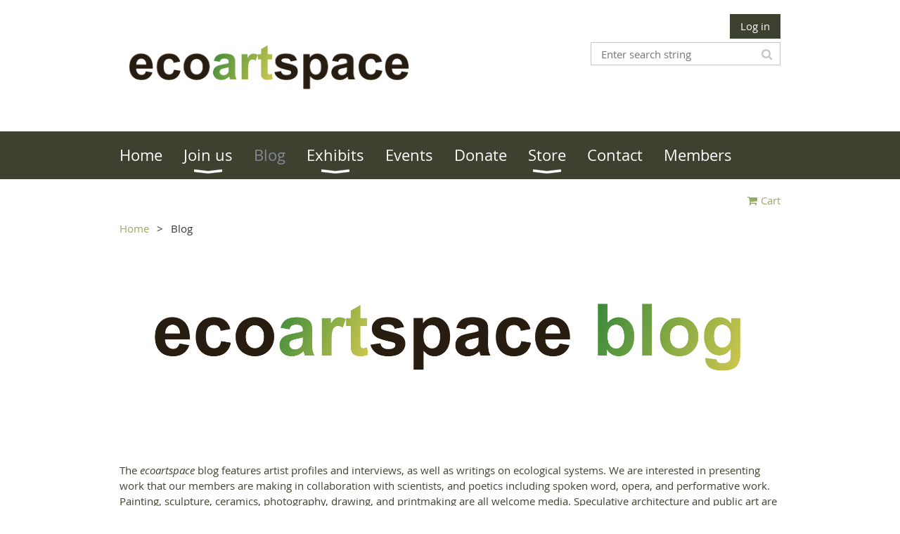

--- FILE ---
content_type: text/html; charset=utf-8
request_url: https://ecoartspace.org/Blog?pg=19,16
body_size: 33992
content:
<!DOCTYPE html>
<!--[if lt IE 7 ]><html lang="en" class="no-js ie6 "><![endif]-->
<!--[if IE 7 ]><html lang="en" class="no-js ie7 "> <![endif]-->
<!--[if IE 8 ]><html lang="en" class="no-js ie8 "> <![endif]-->
<!--[if IE 9 ]><html lang="en" class="no-js ie9 "><![endif]-->
<!--[if (gt IE 9)|!(IE)]><!--><html lang="en" class="no-js "> <!--<![endif]-->
  <head id="Head1">
		<link rel="stylesheet" type="text/css" href="https://kit-pro.fontawesome.com/releases/latest/css/pro.min.css" />
<meta name="viewport" content="width=device-width, initial-scale=1.0">
<link href="https://sf.wildapricot.org/BuiltTheme/whiteboard_maya_blue.v3.0/current/43e3fea9/Styles/combined.css" rel="stylesheet" type="text/css" /><link href="https://ecoartspace.org/resources/theme/customStyles.css?t=638972740706670000" rel="stylesheet" type="text/css" /><link href="https://ecoartspace.org/resources/theme/user.css?t=638421491420000000" rel="stylesheet" type="text/css" /><link href="https://live-sf.wildapricot.org/WebUI/built9.12.1-8e232c8/scripts/public/react/index-84b33b4.css" rel="stylesheet" type="text/css" /><link href="https://live-sf.wildapricot.org/WebUI/built9.12.1-8e232c8/css/shared/ui/shared-ui-compiled.css" rel="stylesheet" type="text/css" /><script type="text/javascript" language="javascript" id="idJavaScriptEnvironment">var bonaPage_BuildVer='9.12.1-8e232c8';
var bonaPage_AdminBackendUrl = '/admin/';
var bonaPage_StatRes='https://live-sf.wildapricot.org/WebUI/';
var bonaPage_InternalPageType = { isUndefinedPage : false,isWebPage : true,isAdminPage : false,isDialogPage : false,isSystemPage : false,isErrorPage : false,isError404Page : false };
var bonaPage_PageView = { isAnonymousView : true,isMemberView : false,isAdminView : false };
var WidgetMode = 0;
var bonaPage_IsUserAnonymous = true;
var bonaPage_ThemeVer='43e3fea9638421491420000000638972740706670000'; var bonaPage_ThemeId = 'whiteboard_maya_blue.v3.0'; var bonaPage_ThemeVersion = '3.0';
var bonaPage_id='8689'; version_id='';
if (bonaPage_InternalPageType && (bonaPage_InternalPageType.isSystemPage || bonaPage_InternalPageType.isWebPage) && window.self !== window.top) { var success = true; try { var tmp = top.location.href; if (!tmp) { top.location = self.location; } } catch (err) { try { if (self != top) { top.location = self.location; } } catch (err) { try { if (self != top) { top = self; } success = false; } catch (err) { success = false; } } success = false; } if (!success) { window.onload = function() { document.open('text/html', 'replace'); document.write('<ht'+'ml><he'+'ad></he'+'ad><bo'+'dy><h1>Wrong document context!</h1></bo'+'dy></ht'+'ml>'); document.close(); } } }
try { function waMetricsGlobalHandler(args) { if (WA.topWindow.waMetricsOuterGlobalHandler && typeof(WA.topWindow.waMetricsOuterGlobalHandler) === 'function') { WA.topWindow.waMetricsOuterGlobalHandler(args); }}} catch(err) {}
 try { if (parent && parent.BonaPage) parent.BonaPage.implementBonaPage(window); } catch (err) { }
try { document.write('<style type="text/css"> .WaHideIfJSEnabled, .HideIfJSEnabled { display: none; } </style>'); } catch(err) {}
var bonaPage_WebPackRootPath = 'https://live-sf.wildapricot.org/WebUI/built9.12.1-8e232c8/scripts/public/react/';</script><script type="text/javascript" language="javascript" src="https://live-sf.wildapricot.org/WebUI/built9.12.1-8e232c8/scripts/shared/bonapagetop/bonapagetop-compiled.js" id="idBonaPageTop"></script><script type="text/javascript" language="javascript" src="https://live-sf.wildapricot.org/WebUI/built9.12.1-8e232c8/scripts/public/react/index-84b33b4.js" id="ReactPublicJs"></script><script type="text/javascript" language="javascript" src="https://live-sf.wildapricot.org/WebUI/built9.12.1-8e232c8/scripts/shared/ui/shared-ui-compiled.js" id="idSharedJs"></script><script type="text/javascript" language="javascript" src="https://live-sf.wildapricot.org/WebUI/built9.12.1-8e232c8/General.js" id=""></script><script type="text/javascript" language="javascript" src="https://sf.wildapricot.org/BuiltTheme/whiteboard_maya_blue.v3.0/current/43e3fea9/Scripts/combined.js" id=""></script><link href="https://ecoartspace.org/Blog/RSS" rel="alternate" type="application/rss+xml" title="Blog RSS feed" /><title>ecoartspace - Blog</title>
<meta name="apple-itunes-app" content="app-id=1220348450, app-argument="><link rel="search" type="application/opensearchdescription+xml" title="ecoartspace.org" href="/opensearch.ashx" /></head>
  <body id="PAGEID_8689" class="publicContentView LayoutMain">
<div class="mLayout layoutMain state1" id="mLayout">

<script type="text/javascript">
/*
var layoutState = document.getElementById('mLayout');
var rsStateWidth1 = 960;
var rsStateWidth2 = 600;
var rsStateWidth3 = 320;

function SetStateLayout()
{
	var bodyWidth = BonaPage.getInnerWidth();

	layoutState.className = layoutState.className.replace(/\s?state\d+/g,"");

	if( bodyWidth >= rsStateWidth1 )
		layoutState.className += ' state1';
	if( bodyWidth >= rsStateWidth2 && bodyWidth < rsStateWidth1 )
		layoutState.className += ' state2';
	if( bodyWidth < rsStateWidth2 )
		layoutState.className += ' state3';

	// message
	if( !document.getElementById('textWidth') )
	{
		var firstEl = layoutState.getElementsByTagName('div')[0];
		var newDivElem = document.createElement('div');
		newDivElem.id = 'textWidth';
		layoutState.insertBefore(newDivElem, firstEl);
	}
	document.getElementById('textWidth').innerHTML = 'bodyWidth: ' + bodyWidth;
}


jq$(function(){

	SetStateLayout();

	if (window.addEventListener)
	{
		window.addEventListener('resize', function() { SetStateLayout(); }, false);
		window.addEventListener("orientationchange", function() { SetStateLayout(); }, false);
	}

});*/

</script> <!-- header zone -->
		<div class="zoneHeader1">
			<div class="container_12">
				<div class="s1_grid_12 s2_grid_12 s3_grid_12">
<div id="idHeaderContentHolder" data-componentId="Header" class="WaPlaceHolder WaPlaceHolderHeader" style=""><div style=""><div id="id_S6CyWvo" data-componentId="S6CyWvo" class="WaLayoutContainerOnly" style=""><table cellspacing="0" cellpadding="0" class="WaLayoutTable" style=""><tr data-componentId="S6CyWvo_row" class="WaLayoutRow"><td id="id_eN4R7DL" data-componentId="eN4R7DL" class="WaLayoutItem" style="width:45%;"><div id="id_Chq2A5j" class="WaLayoutPlaceHolder placeHolderContainer" data-componentId="Chq2A5j" style=""><div style="padding-top:15px;"><div id="id_qjOF2GS" class="WaGadgetOnly WaGadgetContent  gadgetStyleNone" style="" data-componentId="qjOF2GS" ><div class="gadgetStyleBody gadgetContentEditableArea" style="" data-editableArea="0" data-areaHeight="auto">
<p><img src="/resources/Pictures/eas%20logo%202026%202.png" alt="" title="" border="0"><br></p></div>
</div></div></div></td><td style="width:0px;display:none;" data-componentId="eN4R7DL_separator" class="WaLayoutSeparator"><div style="width: inherit;"></div></td><td id="id_lQm1Hlu" data-componentId="lQm1Hlu" class="WaLayoutItem" style="width:55%;"><div id="id_oNEh9TV" class="WaLayoutPlaceHolder placeHolderContainer" data-componentId="oNEh9TV" style=""><div style=""><div id="id_IOTD79t" class="WaGadgetFirst WaGadgetLoginButton  gadgetStyleNone" style="margin-top:0px;margin-bottom:0px;" data-componentId="IOTD79t" ><div class="alignRight">
  <div class="loginBoxLinkContainer">
    <a class="loginBoxLinkButton" href="https://ecoartspace.org/Sys/Login">Log in</a>
  </div>
  </div>
</div><div id="id_wJXCbK3" class="WaGadgetLast WaGadgetSiteSearch  gadgetStyleNone" style="margin-top:5px;" data-componentId="wJXCbK3" ><div class="gadgetStyleBody " style=""  data-areaHeight="auto">
<div class="searchBoxOuter alignRight">
	<div class="searchBox">
<form method="post" action="https://ecoartspace.org/Sys/Search" id="id_wJXCbK3_form" class="generalSearchBox"  data-disableInAdminMode="true">
<span class="searchBoxFieldContainer"><input class="searchBoxField" type="text" name="searchString" id="idid_wJXCbK3_searchBox" value="" maxlength="300" autocomplete="off"  placeholder="Enter search string"></span>
<div class="autoSuggestionBox" id="idid_wJXCbK3_resultDiv"></div>
</form></div>
	</div>
	<script type="text/javascript">
		(function(){

			function init()
			{
				var model = {};
				model.gadgetId = 'idid_wJXCbK3';
				model.searchBoxId = 'idid_wJXCbK3_searchBox';
				model.resultDivId = 'idid_wJXCbK3_resultDiv';
				model.selectedTypes = '31';
				model.searchTemplate = 'https://ecoartspace.org/Sys/Search?q={0}&types={1}&page={2}';
				model.searchActionUrl = '/Sys/Search/DoSearch';
				model.GoToSearchPageTextTemplate = 'Search for &#39;{0}&#39;';
				model.autoSuggest = true;
				var WASiteSearch = new WASiteSearchGadget(model);
			}

			jq$(document).ready(init);
		}) ();
	</script>
</div>
</div></div></div></td></tr></table> </div></div>
</div></div>
			</div>
		</div>
		<div class="zoneHeader2">
			<div class="container_12">
				<div class="s1_grid_12 s2_grid_12 s3_grid_12">
<div id="id_Header1" data-componentId="Header1" class="WaPlaceHolder WaPlaceHolderHeader1" style=""><div style="padding-top:0px;padding-right:0px;padding-bottom:0px;padding-left:0px;"><div id="id_yOhi7Wr" class="WaGadgetOnly WaGadgetMenuHorizontal  menuStyle002" style="" data-componentId="yOhi7Wr" ><div class="menuBackground"></div>
<div class="menuInner">
	<ul class="firstLevel">
<li class=" ">
	<div class="item">
		<a href="https://ecoartspace.org/" title="Home"><span>Home</span></a>
</div>
</li>
	
<li class=" dir">
	<div class="item">
		<a href="https://ecoartspace.org/join-us" title="Join us"><span>Join us</span></a>
<ul class="secondLevel">
<li class=" ">
	<div class="item">
		<a href="https://ecoartspace.org/ABOUT-US" title="ABOUT US"><span>ABOUT US</span></a>
</div>
</li>
	
</ul>
</div>
</li>
	
<li class="sel ">
	<div class="item">
		<a href="https://ecoartspace.org/Blog" title="Blog"><span>Blog</span></a>
</div>
</li>
	
<li class=" dir">
	<div class="item">
		<a href="https://ecoartspace.org/exhibitions" title="Exhibits"><span>Exhibits</span></a>
<ul class="secondLevel">
<li class=" ">
	<div class="item">
		<a href="https://ecoartspace.org/Plastic-The-New-Coal" title="Plastic The New Coal 2025"><span>Plastic The New Coal 2025</span></a>
</div>
</li>
	
<li class=" ">
	<div class="item">
		<a href="https://ecoartspace.org/There-Is-No-Planet-B" title="There Is No Planet B 2025"><span>There Is No Planet B 2025</span></a>
</div>
</li>
	
<li class=" ">
	<div class="item">
		<a href="https://ecoartspace.org/ecologyoffreedom2024" title="The Ecology of Freedom 2024"><span>The Ecology of Freedom 2024</span></a>
</div>
</li>
	
<li class=" ">
	<div class="item">
		<a href="https://ecoartspace.org/nonameforart2024" title="Where There Is No Name For Art 2024"><span>Where There Is No Name For Art 2024</span></a>
</div>
</li>
	
<li class=" ">
	<div class="item">
		<a href="https://ecoartspace.org/worldenvironmentday2024australia" title="World Environment Day 2024 Australia"><span>World Environment Day 2024 Australia</span></a>
</div>
</li>
	
<li class=" ">
	<div class="item">
		<a href="https://ecoartspace.org/Dialoghi-del-Suolo-2024-Italy" title="Dialoghi del Suolo 2024 Italy"><span>Dialoghi del Suolo 2024 Italy</span></a>
</div>
</li>
	
<li class=" ">
	<div class="item">
		<a href="https://ecoartspace.org/Transmissions-2024" title="Transmissions 2024"><span>Transmissions 2024</span></a>
</div>
</li>
	
<li class=" ">
	<div class="item">
		<a href="https://ecoartspace.org/UN-Kinship-2023-2024" title="Re-Connections: In Kinship With Nature 2023-2024"><span>Re-Connections: In Kinship With Nature 2023-2024</span></a>
</div>
</li>
	
<li class=" ">
	<div class="item">
		<a href="https://ecoartspace.org/As-Above-So-Below-2023" title="As Above, So Below 2023"><span>As Above, So Below 2023</span></a>
</div>
</li>
	
<li class=" ">
	<div class="item">
		<a href="https://ecoartspace.org/New-Geologic-Epoch-2023" title="New Geologic Epoch 2023"><span>New Geologic Epoch 2023</span></a>
</div>
</li>
	
<li class=" ">
	<div class="item">
		<a href="https://ecoartspace.org/Some-Kind-of-Nature-2023" title="Some Kind of Nature 2023"><span>Some Kind of Nature 2023</span></a>
</div>
</li>
	
<li class=" ">
	<div class="item">
		<a href="https://ecoartspace.org/Bay-Ridge" title="Bay Ridge: Through An Ecological Lens 2023"><span>Bay Ridge: Through An Ecological Lens 2023</span></a>
</div>
</li>
	
<li class=" ">
	<div class="item">
		<a href="https://ecoartspace.org/Earthkeepers-Handbook-2023" title="Earthkeepers Handbook 2022"><span>Earthkeepers Handbook 2022</span></a>
</div>
</li>
	
<li class=" ">
	<div class="item">
		<a href="https://ecoartspace.org/I-AM-WATER-2022" title="I AM WATER 2022"><span>I AM WATER 2022</span></a>
</div>
</li>
	
<li class=" ">
	<div class="item">
		<a href="https://ecoartspace.org/Fragile-Rainbow-Traversing-Habitats" title="Fragile Rainbow 2022"><span>Fragile Rainbow 2022</span></a>
</div>
</li>
	
<li class=" ">
	<div class="item">
		<a href="https://ecoartspace.org/Embodied-Forest" title="Embodied Forest 2021"><span>Embodied Forest 2021</span></a>
</div>
</li>
	
<li class=" ">
	<div class="item">
		<a href="https://ecoartspace.org/I-AM-WATER-2021" title="I AM WATER 2021"><span>I AM WATER 2021</span></a>
</div>
</li>
	
<li class=" ">
	<div class="item">
		<a href="https://ecoartspace.org/ecoconsciousness" title="ecoconsciousness 2020"><span>ecoconsciousness 2020</span></a>
</div>
</li>
	
<li class=" ">
	<div class="item">
		<a href="https://ecoartspace.org/performativeecologies" title="Performative Ecologies 2020"><span>Performative Ecologies 2020</span></a>
</div>
</li>
	
</ul>
</div>
</li>
	
<li class=" ">
	<div class="item">
		<a href="https://ecoartspace.org/events" title="Events"><span>Events</span></a>
</div>
</li>
	
<li class=" ">
	<div class="item">
		<a href="https://ecoartspace.org/Donate" title="Donate"><span>Donate</span></a>
</div>
</li>
	
<li class=" dir">
	<div class="item">
		<a href="https://ecoartspace.org/store" title="Store"><span>Store</span></a>
<ul class="secondLevel">
<li class=" ">
	<div class="item">
		<a href="https://ecoartspace.org/Members-Books-For-Sale" title="Members Books"><span>Members Books</span></a>
</div>
</li>
	
</ul>
</div>
</li>
	
<li class=" ">
	<div class="item">
		<a href="https://ecoartspace.org/Contact" title="Contact"><span>Contact</span></a>
</div>
</li>
	
<li class=" ">
	<div class="item">
		<a href="https://ecoartspace.org/directory" title="Members"><span>Members</span></a>
</div>
</li>
	
</ul>
</div>

<script type="text/javascript">
	jq$(function()
	{
		var gadgetHorMenu = jq$('#id_yOhi7Wr'),
			gadgetHorMenuContainer = gadgetHorMenu.find('.menuInner'),
			firstLevelMenu = gadgetHorMenu.find('ul.firstLevel'),
			holderInitialMenu = firstLevelMenu.children(),
			outsideItems = null,
			phantomElement = '<li class="phantom"><div class="item"><a href="#"><span>&#x2261;</span></a><ul class="secondLevel"></ul></div></li>',
			placeHolder = gadgetHorMenu.parents('.WaLayoutPlaceHolder'),
			placeHolderId = placeHolder && placeHolder.attr('data-componentId'),
			mobileState = false,
			rsStateWidth2 = 617,
			isTouchSupported = !!(('ontouchstart' in window) || (window.DocumentTouch && document instanceof DocumentTouch) || (navigator.msPointerEnabled && navigator.msMaxTouchPoints));


		function resizeMenu()
		{
			var i,
				len,
				fitMenuWidth = 0,
				menuItemPhantomWidth = 80;

			// background track
			gadgetHorMenu.find('.menuBackground').css(
			{
				'width': jq$('body').width(),
				'left': ( ( jq$('body').width() - gadgetHorMenu.width() ) * -0.5 )
			});

			firstLevelMenu.html( holderInitialMenu).removeClass('adapted').css({ width: 'auto' }); // restore initial menu

			if( !gadgetHorMenuContainer.find('.menuButton').size() )
			{
				gadgetHorMenuContainer.prepend('<div class="menuButton"></div>');

				gadgetHorMenuContainer.find('.menuButton').on("click",function()
				{
					gadgetHorMenuContainer.find('ul.firstLevel').toggle();
					return false;
				});

				jq$('body').on("click",function()
				{
					if( mobileState )
						gadgetHorMenuContainer.find('ul.firstLevel').hide();
				});
			}

			// for state 3
			if( jq$(window).width() < rsStateWidth2 && mobileState == false )
			{
				gadgetHorMenuContainer.find('ul.firstLevel').attr('style','');
				mobileState = true;

				return false;
			}

			if( jq$(window).width() >= rsStateWidth2 )
			{
				gadgetHorMenuContainer.find('ul.firstLevel').attr('style','');
				mobileState = false;
			}


			if( firstLevelMenu.width() > gadgetHorMenuContainer.width() ) // if menu oversize
			{
				menuItemPhantomWidth = firstLevelMenu.addClass('adapted').append( phantomElement).children('.phantom').width();

				for( i = 0, len = holderInitialMenu.size(); i <= len; i++ )
				{
					fitMenuWidth += jq$( holderInitialMenu.get(i) ).width();

					if( fitMenuWidth + menuItemPhantomWidth > gadgetHorMenuContainer.width() )
					{
						outsideItems = firstLevelMenu.children(':gt('+(i-1)+'):not(.phantom)').remove();
						firstLevelMenu.find('.phantom > .item > ul').append( outsideItems);
						break;
					}
				}
				gadgetHorMenu.find('.phantom > .item > a').click(function(){ return false; });
			}

			disableFirstTouch();

			firstLevelMenu.css( 'width', '' ); // restore initial menu width
			firstLevelMenu.children().removeClass('last-child').eq(-1).addClass('last-child'); // add last-child mark
		}

		resizeMenu();

		jq$(window).resize(function()
		{
			resizeMenu();
		});

		jq$(window).load(function(){
			resizeMenu();
		});

		function onLayoutColumnResized(sender, args)
		{
			args = args || {};

			if (placeHolderId && (placeHolderId == args.leftColPlaceHolderId || placeHolderId == args.rightColPlaceHolderId))
			{
				resizeMenu();
			}
		}

		BonaPage.addPageStateHandler(BonaPage.PAGE_PARSED, function() { WA.Gadgets.LayoutColumnResized.addHandler(onLayoutColumnResized); });
		BonaPage.addPageStateHandler(BonaPage.PAGE_UNLOADED, function() { WA.Gadgets.LayoutColumnResized.removeHandler(onLayoutColumnResized); });


        function disableFirstTouch()
        {
          if (!isTouchSupported) return;


          jq$('#id_yOhi7Wr').find('.menuInner li.dir > .item > a').on( 'click', function(event)
          {
            if( !this.touchCounter )
              this.touchCounter = 0;

            if( this.touchCounter >= 1 )
            {
              this.touchCounter = 0;
              return true;
            }
            this.touchCounter++;

            if (!mobileState)
            {
              WA.stopEventDefault(event);
            }
          });

          jq$('#id_yOhi7Wr').find('.menuInner li.dir > .item > a').on( 'mouseout', function(event)
          {
            if( !this.touchCounter )
              this.touchCounter = 0;
            this.touchCounter = 0;
          });
        }

        disableFirstTouch();

	});
</script></div></div>
</div></div>
			</div>
		</div>
		<div class="zoneHeader3">
			<div class="container_12">
				<div class="s1_grid_12 s2_grid_12 s3_grid_12">
<div id="id_Header2" data-componentId="Header2" class="WaPlaceHolder WaPlaceHolderHeader2" style=""><div style=""><div id="id_C7Wokzd" class="WaGadgetFirst WaGadgetOnlineStoreMiniCart  gadgetStyleNone" style="" data-componentId="C7Wokzd" ><div class="alignRight cart-gadget">
    <a href="/Sys/Store/Cart" class="cart-gadget_state">
        <span class="cart-gadget_icon"></span>
        <span class="cart-gadget_label">Cart</span>
        <span class="cart-gadget_quantity">(<span class="cart-gadget_count"></span>)</span>
    </a>
</div></div><div id="id_GsQDnbD" class="WaGadgetLast WaGadgetBreadcrumbs  gadgetStyleNone" style="" data-componentId="GsQDnbD" ><div class="gadgetStyleBody " style=""  data-areaHeight="auto">
<ul>
<li><a href="https://ecoartspace.org/">Home</a></li>
<li class="last">Blog</li>
</ul>
</div>
</div></div>
</div></div>
			</div>
		</div>
		<div class="zoneHeader4">
			<div class="container_12">
				<div class="s1_grid_12 s2_grid_12 s3_grid_12">
<div id="id_Header3" data-componentId="Header3" class="WaPlaceHolder WaPlaceHolderHeader3" style=""><div style=""><div id="id_qRLuBwa" class="WaGadgetOnly WaGadgetContent  gadgetStyleNone" style="" data-componentId="qRLuBwa" ><div class="gadgetStyleBody gadgetContentEditableArea" style="" data-editableArea="0" data-areaHeight="auto">
<img src="/resources/Pictures/eas%20blog%202026%201.png" alt="" title="" border="0"></div>
</div></div>
</div></div>
			</div>
		</div>
		<!-- /header zone -->

<!-- content zone -->
	<div class="zoneContent">
		<div class="container_12">
			<div class="s1_grid_12 s2_grid_12 s3_grid_12">
<div id="idPrimaryContentBlock1Content" data-componentId="Content" class="WaPlaceHolder WaPlaceHolderContent" style=""><div style=""><div id="id_Zkadiny" class="WaGadgetOnly WaGadgetContent  gadgetStyleNone" style="" data-componentId="Zkadiny" ><div class="gadgetStyleBody gadgetContentEditableArea" style="" data-editableArea="0" data-areaHeight="auto">
<p>The <em>ecoartspace</em> blog features artist profiles and interviews, as well as writings on ecological systems. We are interested in presenting work that our members are making in collaboration with scientists, and poetics including spoken word, opera, and performative work. Painting, sculpture, ceramics, photography, drawing, and printmaking are all welcome media. Speculative architecture and public art are also encourage. Submissions for posts can be sent to info@ecoartspace.org. We look forward to hearing from you!</p><p>You can access the previous <em>ecoartspace</em> blog <strong><a href="http://ecoartspace.blogspot.com" target="_blank">HERE</a></strong> (2008-2019) <strong></strong></p></div>
</div></div>
</div></div>
		</div>
	</div>
	<!-- /content zone -->

<!-- footer zone -->
		<div class="zoneFooter1">
			<div class="container_12">
				<div class="s1_grid_12 s2_grid_12 s3_grid_12">
<div id="idFooterContentHolder" data-componentId="Footer" class="WaPlaceHolder WaPlaceHolderFooter" style=""><div style=""><div id="id_ezXYAgS" class="WaGadgetOnly WaGadgetContent  gadgetStyleNone" style="margin-bottom:7px;" data-componentId="ezXYAgS" ><div class="gadgetStyleBody gadgetContentEditableArea" style="" data-editableArea="0" data-areaHeight="auto">
<p><em><strong>ecoartspace</strong></em><span><span>&#8482;</span></span><em><strong></strong></em> (1997-2019), LLC (2020-2024)</p><strong>Mailing address: </strong>PO Box 5211 Santa Fe, New Mexico 87502</div>
</div></div>
</div></div>
			</div>
		</div>
		<div class="zoneFooter2">
			<div class="container_12">
				<div class="s1_grid_12 s2_grid_12 s3_grid_12">
<div id="id_Footer1" data-componentId="Footer1" class="WaPlaceHolder WaPlaceHolderFooter1" style=""><div style=""><div id="id_H4c9dPi" class="WaGadgetOnly WaGadgetSocialProfile  gadgetDefaultStyle" style="margin-top:0px;margin-bottom:0px;" data-componentId="H4c9dPi" ><div class="gadgetStyleBody " style=""  data-areaHeight="auto">
<ul class="orientationHorizontal  alignCenter" >


<li>
				<a href="https://www.facebook.com/ecoartspace" title="Facebook" class="Facebook" target="_blank"></a>
			</li>
<li>
				<a href="https://x.com/wildapricot" title="X" class="X" target="_blank"></a>
			</li>
<li>
				<a href="https://www.linkedin.com/company/ecoartspace/" title="LinkedIn" class="LinkedIn" target="_blank"></a>
			</li>
<li>
				<a href="https://www.youtube.com/user/ecoartspace/videos?view=0&sort=dd&shelf_id=0" title="YouTube" class="YouTube" target="_blank"></a>
			</li>
<li>
				<a href="https://www.instagram.com/ecoartspace/" title="Instagram" class="Instagram" target="_blank"></a>
			</li>
		
</ul>

</div>
</div></div>
</div></div>
			</div>
		</div>
		<div class="zoneFooter3">
			<div class="container_12">
				<div class="s1_grid_12 s2_grid_12 s3_grid_12">
<div id="id_Footer2" data-componentId="Footer2" class="WaPlaceHolder WaPlaceHolderFooter2" style=""><div style="padding-bottom:10px;"><div id="id_F6hcjey" class="WaGadgetOnly WaGadgetBlog  gadgetStyleNone WaGadgetBlogStateList" style="" data-componentId="F6hcjey" ><div class="gadgetStyleBody " style=""  data-areaHeight="auto">




<form method="post" action="" id="form">
<div class="aspNetHidden">
<input type="hidden" name="__EVENTTARGET" id="__EVENTTARGET" value="" />
<input type="hidden" name="__EVENTARGUMENT" id="__EVENTARGUMENT" value="" />
<input type="hidden" name="__VIEWSTATE" id="__VIEWSTATE" value="DspcrRhPoA3xJ40uOSmIKpWE8NXOM5RLmgwwVeYvOPfxFgZQNKh+21Vu5SpN8Ka5iV5hwkXK0LFlHufQDF1/7YzBbNJ70elV4t6g25IWCalny590aRvpnnYYpo/IexhwQFXvf2kqHxmqCXrBRW5jpyQn4StvOciiEAcDhMgIYadaSCU2GPTqZEi2alIM5yGvuTNZ5pWSCy550KSFRWALvHVZxVJ+Pte4uRbvu6Pb4w+KSo/WQ8mYLSL5V2P5JrNIy7nl9uTh5KrI9fCi6lLf2b8l1YQ=" />
</div>

<script type="text/javascript">
//<![CDATA[
var theForm = document.forms['form'];
if (!theForm) {
    theForm = document.form;
}
function __doPostBack(eventTarget, eventArgument) {
    if (!theForm.onsubmit || (theForm.onsubmit() != false)) {
        theForm.__EVENTTARGET.value = eventTarget;
        theForm.__EVENTARGUMENT.value = eventArgument;
        theForm.submit();
    }
}
//]]>
</script>


<script src="/WebResource.axd?d=yaR7zmKeYvCXo6E0l2jqTEcJktAZ9oglcSuHPEtwuv6Y-OZLuwmAx_h0q7K0hGBiped7bOpo6dhIvocpAjPu6UieYjY1&amp;t=638901536248157332" type="text/javascript"></script>


<script type="text/javascript">
//<![CDATA[
var deleteAccessGrantedFunctionalBlock1_ctl00_blogPostList_postList_ctl01_blogEntry = false;
var deleteAccessGrantedFunctionalBlock1_ctl00_blogPostList_postList_ctl02_blogEntry = false;
var deleteAccessGrantedFunctionalBlock1_ctl00_blogPostList_postList_ctl03_blogEntry = false;
var deleteAccessGrantedFunctionalBlock1_ctl00_blogPostList_postList_ctl04_blogEntry = false;
var deleteAccessGrantedFunctionalBlock1_ctl00_blogPostList_postList_ctl05_blogEntry = false;
var deleteAccessGrantedFunctionalBlock1_ctl00_blogPostList_postList_ctl06_blogEntry = false;
var deleteAccessGrantedFunctionalBlock1_ctl00_blogPostList_postList_ctl07_blogEntry = false;
var deleteAccessGrantedFunctionalBlock1_ctl00_blogPostList_postList_ctl08_blogEntry = false;
var deleteAccessGrantedFunctionalBlock1_ctl00_blogPostList_postList_ctl09_blogEntry = false;
var deleteAccessGrantedFunctionalBlock1_ctl00_blogPostList_postList_ctl10_blogEntry = false;
//]]>
</script>

    
    <input type="hidden" name="FunctionalBlock1$contentModeHidden" id="FunctionalBlock1_contentModeHidden" value="1" />

    
      <a href="https://ecoartspace.org/Blog/RSS" id="FunctionalBlock1_ctl00_blogPostList_rssLink" target="_top" class="rssFeedLabel">
                    <img id="FunctionalBlock1_ctl00_blogPostList_rssLogo" title="Blog RSS feed" src="https://live-sf.wildapricot.org/ThemeSharedRes/images/rss.png" alt="Blog RSS feed" />
                  </a>
    
    <div class="pagerOuterContainer pagerIsNotEmpty" id='idBlogTopPagerContainer'><div class="cornersContainer"><div class="topCorners"><div class="c1"></div><div class="c2"></div><div class="c3"></div><div class="c4"></div><div class="c5"></div><!--[if gt IE 6]><!--><div class="r1"><div class="r2"><div class="r3"><div class="r4"><div class="r5"></div></div></div></div></div><!--<![endif]--></div></div><div  class="blogPagerContainer"><div class="d1"><div class="d2"><div class="d3"><div class="d4"><div class="d5"><div class="d6"><div class="d7"><div class="d8"><div class="d9"><div class="inner">
        
<a href="https://ecoartspace.org/Blog?pg=1,16" class="bound" title="First page">&lt;&lt; First</a>
<a href="https://ecoartspace.org/Blog?pg=18,16" class="near" title="Previous page">&nbsp;&lt; Prev&nbsp;</a>
<a href="https://ecoartspace.org/Blog?pg=15,11" class="scope" title="Previous pages">&nbsp;...&nbsp;</a>

    <a href="https://ecoartspace.org/Blog?pg=16,16">&nbsp;16&nbsp;</a>
  
    <a href="https://ecoartspace.org/Blog?pg=17,16">&nbsp;17&nbsp;</a>
  
    <a href="https://ecoartspace.org/Blog?pg=18,16">&nbsp;18&nbsp;</a>
  
    <span class="linkCurrent">&nbsp;19&nbsp;</span>
  
    <a href="https://ecoartspace.org/Blog?pg=20,16">&nbsp;20&nbsp;</a>
  
<a href="https://ecoartspace.org/Blog?pg=21,21" class="scope" title="Next pages">&nbsp;...&nbsp;</a>
<a href="https://ecoartspace.org/Blog?pg=20,16" class="near" title="Next page">&nbsp;Next &gt;&nbsp;</a>
<a href="https://ecoartspace.org/Blog?pg=38,16" class="bound" title="Last page">Last &gt;&gt;&nbsp;</a>


      <div class="clearEndContainer"></div></div></div></div></div></div></div></div></div></div></div></div><div class="cornersContainer"><div class="bottomCorners"><!--[if gt IE 6]><!--><div class="r1"><div class="r2"><div class="r3"><div class="r4"><div class="r5"></div></div></div></div></div><!--<![endif]--><div class="c5"></div><div class="c4"></div><div class="c3"></div><div class="c2"></div><div class="c1"></div></div></div></div>

    <div class="blogPostListOuterContainer" id='idBlogPostListContainer'><div class="cornersContainer"><div class="topCorners"><div class="c1"></div><div class="c2"></div><div class="c3"></div><div class="c4"></div><div class="c5"></div><!--[if gt IE 6]><!--><div class="r1"><div class="r2"><div class="r3"><div class="r4"><div class="r5"></div></div></div></div></div><!--<![endif]--></div></div><div  class="blogPostListContainer"><div class="d1"><div class="d2"><div class="d3"><div class="d4"><div class="d5"><div class="d6"><div class="d7"><div class="d8"><div class="d9"><div class="inner">
        
            <ul class="boxesList">
          
            <li class="boxesListItem" id='12907977'>
               <div class="boxOuterContainer boxBaseView"><div class="cornersContainer"><div class="topCorners"><div class="c1"></div><div class="c2"></div><div class="c3"></div><div class="c4"></div><div class="c5"></div><!--[if gt IE 6]><!--><div class="r1"><div class="r2"><div class="r3"><div class="r4"><div class="r5"></div></div></div></div></div><!--<![endif]--></div></div><div  class="boxContainer"><div class="d1"><div class="d2"><div class="d3"><div class="d4"><div class="d5"><div class="d6"><div class="d7"><div class="d8"><div class="d9"><div class="inner">
    <div class="boxHeaderOuterContainer"><div class="cornersContainer"><div class="topCorners"><div class="c1"></div><div class="c2"></div><div class="c3"></div><div class="c4"></div><div class="c5"></div><!--[if gt IE 6]><!--><div class="r1"><div class="r2"><div class="r3"><div class="r4"><div class="r5"></div></div></div></div></div><!--<![endif]--></div></div><div  class="boxHeaderContainer"><div class="d1"><div class="d2"><div class="d3"><div class="d4"><div class="d5"><div class="d6"><div class="d7"><div class="d8"><div class="d9"><div class="inner">
        <h4 class="boxHeaderTitle">
          <a href="https://ecoartspace.org/Blog/12907977">Member Spotlight l Renata Padovan</a>
          
        </h4>
      <div class="clearEndContainer"></div></div></div></div></div></div></div></div></div></div></div></div><div class="cornersContainer"><div class="bottomCorners"><!--[if gt IE 6]><!--><div class="r1"><div class="r2"><div class="r3"><div class="r4"><div class="r5"></div></div></div></div></div><!--<![endif]--><div class="c5"></div><div class="c4"></div><div class="c3"></div><div class="c2"></div><div class="c1"></div></div></div></div>

    <div class="boxBodyOuterContainer"><div class="cornersContainer"><div class="topCorners"><div class="c1"></div><div class="c2"></div><div class="c3"></div><div class="c4"></div><div class="c5"></div><!--[if gt IE 6]><!--><div class="r1"><div class="r2"><div class="r3"><div class="r4"><div class="r5"></div></div></div></div></div><!--<![endif]--></div></div><div  class="boxBodyContainer"><div class="d1"><div class="d2"><div class="d3"><div class="d4"><div class="d5"><div class="d6"><div class="d7"><div class="d8"><div class="d9"><div class="inner">
        <div class="boxBodyInfoOuterContainer"><div class="cornersContainer"><div class="topCorners"><div class="c1"></div><div class="c2"></div><div class="c3"></div><div class="c4"></div><div class="c5"></div><!--[if gt IE 6]><!--><div class="r1"><div class="r2"><div class="r3"><div class="r4"><div class="r5"></div></div></div></div></div><!--<![endif]--></div></div><div  class="boxBodyInfoContainer"><div class="d1"><div class="d2"><div class="d3"><div class="d4"><div class="d5"><div class="d6"><div class="d7"><div class="d8"><div class="d9"><div class="inner">
            <div class="boxInfoContainer">
              <h5> 
                <span class="postedOn">Monday, September 05, 2022 12:05 PM</span> |
                <span class="postedByLink"><a href="https://ecoartspace.org/Sys/PublicProfile/53246372">ecoartspace</a><span class="postedByComment"> (Administrator)</span></span>
              </h5>
            </div>
          <div class="clearEndContainer"></div></div></div></div></div></div></div></div></div></div></div></div><div class="cornersContainer"><div class="bottomCorners"><!--[if gt IE 6]><!--><div class="r1"><div class="r2"><div class="r3"><div class="r4"><div class="r5"></div></div></div></div></div><!--<![endif]--><div class="c5"></div><div class="c4"></div><div class="c3"></div><div class="c2"></div><div class="c1"></div></div></div></div>

          <div class="boxBodyContentOuterContainer"><div class="cornersContainer"><div class="topCorners"><div class="c1"></div><div class="c2"></div><div class="c3"></div><div class="c4"></div><div class="c5"></div><!--[if gt IE 6]><!--><div class="r1"><div class="r2"><div class="r3"><div class="r4"><div class="r5"></div></div></div></div></div><!--<![endif]--></div></div><div  class="boxBodyContentContainer fixedHeight"><div class="d1"><div class="d2"><div class="d3"><div class="d4"><div class="d5"><div class="d6"><div class="d7"><div class="d8"><div class="d9"><div class="inner">
                  <div class="blogPostBody gadgetBlogEditableArea">
                      <p><a href="https://casanovaarte.com/en/artista/renata-padovan" target="_blank"><font style="font-size: 0px;"><img src="https://ecoartspace.org/resources/Pictures/Screen%20Shot%202022-09-04%20at%2010.22.21%20PM.png" width="560"></font></a></p>

<p><font style="font-size: 30px;" color="#95AB63"><strong><font color="#3D4230">MEMBER <font>SPOTLIGHT</font></font><br></strong></font></p>

<p><font style="font-size: 18px;" color="#189AB4">September 5, 2022<br></font></p>

<p style="line-height: 21px;"><font style="font-size: 0px;"><font style="font-size: 14px;" face="Courier" color="#3D4230">This week we recognize the ecological work of</font></font>&nbsp; <font style="font-size: 0px;"><font face="Courier"><font style="font-size: 14px;" color="#3D4230"><strong><font color="#189AB4">Renata Padovan</font></strong></font></font></font> <font style="font-size: 0px;">&nbsp; <font face="Courier"><font color="#189AB4"><strong><font>Renata Padovan</font></strong></font> <font style="font-size: 14px;" color="#3D4230">based in&nbsp;</font></font> <font style="font-size: 14px;" face="Courier" color="#3D4230">São Paulo, Brazil.</font><br></font></p>

<p style="line-height: 21px;"><font style="font-size: 14px;" face="Courier" color="#3D4230">In the last two decades, Padovan's work has narrated the consequences of anthropogenic transformations on the landscape. Navigating between <em>landart</em> and art engaged with socio-environmental issues<em>,</em> her work has a strong denunciatory character. Captivated by what is ephemeral and transient, the artist creates memories about life’s state of impermanence, documenting the impacts of natural resource exploitation and the construction of mega-infrastructures, the foundations of neoliberal capitalism.</font></p>

<p><a href="https://www.renatapadovan.me/?pgid=ko4dfgso-e5680ef8-533e-4ab4-a75a-64ec4ee9bb04" target="_blank"><font style="font-size: 0px;"><img src="https://ecoartspace.org/resources/Pictures/Screen%20Shot%202022-09-04%20at%2010.45.17%20PM.png" width="560"></font></a></p>

<p style="line-height: 21px;"><font style="font-size: 0px;"><font style="font-size: 14px;" face="Courier" color="#3D4230"><font style="font-size: 14px;" face="Courier" color="#3D4230"><em>Returning the water to the seam</em>, 2015 (above) is a</font> video documentation of an action performed at the former Aral Sea in</font> <font style="font-size: 14px;" face="Courier" color="#3D4230">Uzbekistan</font><font style="font-size: 14px;" face="Courier" color="#3D4230">. The artist walks back and forth on what was once the bottom of the sea, watering can in hand, pouring water on the sandy soil. As she walks, her footsteps mark deep into the ground of what was once the fourth largest inland lake in the world. Due to soviet policy of growing cotton in the region, waters of the two rivers that fed the sea, Syr Darya and Amu Darya, were diverted to irrigation channels. In about 20 years the rivers dried out. The Aral Sea dehydrated becoming a vast desert of polluted sand, a socioenvironmental disaster. The fishing industry collapsed and only those who had no conditions to move out still live in the inhospitable area. &nbsp;</font><br></font></p>

<p><font style="font-size: 0px;"><font style="font-size: 14px;" face="Courier" color="#3D4230"><font style="font-size: 14px;" face="Courier" color="#3D4230"><em>Frozen at sea</em>, 2009 (below)</font> was developed during Padovan's Nes artist residency in&nbsp;</font>&nbsp;&nbsp; <font style="font-size: 14px;" face="Courier" color="#3D4230">Skagaströnd,</font>&nbsp;&nbsp;&nbsp; <font style="font-size: 14px;" face="Courier" color="#3D4230">Iceland. It is a large sculpture made of ice, in the shape of Iceland, set afloat in the sea where it drifts until meltdown. The work had double meanings, one concerning global warming and the melting of glaciers, and the other concerning the economic crisis Iceland was going through at the time.</font></font></p>

<p><a href="https://www.renatapadovan.me/?pgid=ko4dfgso-b82d6221-4b53-4016-b917-05c3414ddc8f" target="_blank"><font style="font-size: 0px;"><img src="https://ecoartspace.org/resources/Pictures/Screen%20Shot%202022-09-04%20at%2010.49.11%20PM.png" width="560"></font></a></p>

<p><font style="font-size: 14px;" face="Courier" color="#3D4230">The installation ‘Irreversible’ (below) presents a legacy of destruction and impunity, linked to the history of colonization of the Amazonian rivers for the production of energy, revealing the real socio-environmental cost of hydroelectric plants in the Amazon. The artist creates an immersive environment about the Balbina Dam disaster, the first in a series of large hydroelectric plants built in the Amazon basin in the 1980s. After more than thirty years, such constructions continue to be imposed by State policies, despite their devastating impact on local communities and ecosystems.</font></p>

<p><a href="https://www.renatapadovan.me/?pgid=ko4dfgso-19338bb8-b7a4-42d7-85fb-ffff8d432a24" target="_blank"><font style="font-size: 0px;"><img src="https://ecoartspace.org/resources/Pictures/Screen%20Shot%202022-09-04%20at%2010.44.36%20PM.png" width="560"></font></a></p>

<p style="line-height: 21px;"><font style="font-size: 0px;"><font style="font-size: 14px;" face="Courier" color="#3D4230">The piece “Para Saber Onde Está Pisando” (To Know Were You Stand), stems from a drawing, a graphic representation that seeks, on a macro scale, to bring a new sensitivity to the destruction of the Amazon (below). After being transferred onto canvas, the drawing was hand embroidered in wool, by artisans from the state of Pernambuco. Representing the Amazon area as a biome, the artist maps the deforested regions in red, protected forests in green and indigenous lands in ochre, while gray areas correspond to oil blocks. The white areas, shown within the external limits, refer to non-destined&nbsp;public forests, which are public lands susceptible to speculation, invasions and squattings. The piece establishes a counterpoint between the act of constructing the work, expressed by weaving, which is manual and feminine, with the act of destruction, which is male and mechanized.</font> <font style="font-size: 14px;" face="Courier" color="#3D4230"><br></font></font></p>

<p><a href="https://casanovaarte.com/en/2022/para-saber-onde-esta-pisando" target="_blank"><font style="font-size: 0px;"><img src="https://ecoartspace.org/resources/Pictures/Screen%20Shot%202022-09-04%20at%2010.31.50%20PM.png" width="560"></font></a></p>

<p style="line-height: 21px;"><font style="font-size: 0px;"><font style="font-size: 14px;" face="Courier" color="#189AB4"><strong>Renata Padovan</strong></font>&nbsp;&nbsp;&nbsp;&nbsp;&nbsp; <font style="font-size: 14px;" face="Courier" color="#3D4230">graduated from the Social Communication Department that belongs to the Faculty FAAP (Fundação Armando Alvares Penteado). In 2001, she was given a scholarship from “Virtuose” to do a masters program at Chelsea College of Art and Design in London. The artist has been participating in various residencies around the world, such as Banff Centre for the Arts, Canada; Nagasawa Art Park, Japan, Braziers international artists workshop in England and NES in Skagaströnd, Iceland. Her solos shows include: Baró Gallery, Eduardo H. Fernandes Gallery, Thomas Cohn Gallery, Centro Cultural São Paulo, Millan Gallery, Valu Oria Gallery, Brazilian Sculpture Museum in São Paulo, and in Rio de Janeiro at Espaço Cultural dos Correios, Paço Imperial e Açude Museum. Padovan's work has been exhibiting at group shows, festivals, national and international, and in Brazil.</font> <strong><a href="https://www.renatapadovan.me" target="_blank"><font style="font-size: 14px;" face="Courier" color="#189AB4">www.renatapadovan.me</font></a></strong></font></p>

<p><br></p>

<p style="line-height: 14px;"><font style="font-size: 0px;"><font style="font-size: 12px;" face="Courier" color="#189AB4"><span data-mce-style="font-size: 10pt;"><font><strong><font style="font-size: 13px;">Featured Images</font></strong> <span><font style="font-size: 13px;">(top to bottom)</font></span><strong><font style="font-size: 13px;">:</font></strong></font></span> <font><span>©</span></font><span data-mce-style="font-size: 10pt;"><font>Renata Padovan,</font></span></font> <font style="font-size: 12px;" face="Courier" color="#189AB4">Venal Series, <em>Balbina</em>, 2018, Food coloriong on tree, Intervention at the Balbina Hydroelectric Dam, Amazonas, considered one of the biggest ecological disaster in Brazil;</font> <font style="font-size: 12px;" face="Courier" color="#189AB4"><em>Returning the water to the sea</em>, 2015</font><font style="font-size: 12px;" face="Courier" color="#189AB4">,</font> <font style="font-size: 12px;" face="Courier" color="#189AB4">action performed on what was once the bed of the Aral Sea, Uzbekistan;</font> <font style="font-size: 12px;" face="Courier" color="#189AB4"><em>Frozen at sea</em>, 2009,</font> <font style="font-size: 12px;" face="Courier" color="#189AB4">Ice sculpture in the shape of Iceland, launched</font> <font style="font-size: 12px;" face="Courier" color="#189AB4">in the sea where it floated until complete melt down, Skagaströnd,</font> <font style="font-size: 12px;" face="Courier" color="#189AB4">Iceland, 60 x 86 cm;</font> <font style="font-size: 12px;" face="Courier" color="#189AB4"><em>Irreversível</em> | <em>Irreversible</em>, 2019, Photos of dead trees at Balbina dam, one of the worst ecological disasters in Brazil, Large format prints on voile fabric. Installation at Paiol da Cultura, INPA, Manaus; <em>Para Saber Onde Está Pisando</em> (To Know Were You Stand), 2022 at Casa Nova Arte e Cultura Contemporanea; Portrait of the artist.</font></font></p>

<p style="line-height: 14px;"><a href="https://www.renatapadovan.me/bio" target="_blank"><font style="font-size: 0px;"><img src="https://ecoartspace.org/resources/Pictures/Renata%20Padovan%20headshot.jpg" width="560"></font></a></p>

<p><br></p>
                  </div>
                  <a name="addComment"></a>
              <div class="clearEndContainer"></div></div></div></div></div></div></div></div></div></div></div></div><div class="cornersContainer"><div class="bottomCorners"><!--[if gt IE 6]><!--><div class="r1"><div class="r2"><div class="r3"><div class="r4"><div class="r5"></div></div></div></div></div><!--<![endif]--><div class="c5"></div><div class="c4"></div><div class="c3"></div><div class="c2"></div><div class="c1"></div></div></div></div>
      <div class="clearEndContainer"></div></div></div></div></div></div></div></div></div></div></div></div><div class="cornersContainer"><div class="bottomCorners"><!--[if gt IE 6]><!--><div class="r1"><div class="r2"><div class="r3"><div class="r4"><div class="r5"></div></div></div></div></div><!--<![endif]--><div class="c5"></div><div class="c4"></div><div class="c3"></div><div class="c2"></div><div class="c1"></div></div></div></div>
    
    <div class="boxFooterOuterContainer"><div class="cornersContainer"><div class="topCorners"><div class="c1"></div><div class="c2"></div><div class="c3"></div><div class="c4"></div><div class="c5"></div><!--[if gt IE 6]><!--><div class="r1"><div class="r2"><div class="r3"><div class="r4"><div class="r5"></div></div></div></div></div><!--<![endif]--></div></div><div  class="boxFooterContainer"><div class="d1"><div class="d2"><div class="d3"><div class="d4"><div class="d5"><div class="d6"><div class="d7"><div class="d8"><div class="d9"><div class="inner">
        <div id="FunctionalBlock1_ctl00_blogPostList_postList_ctl01_blogEntry_postBottom" class="postBottom" messageId="12907977">
          <div class="boxFooterPrimaryOuterContainer"><div class="cornersContainer"><div class="topCorners"><div class="c1"></div><div class="c2"></div><div class="c3"></div><div class="c4"></div><div class="c5"></div><!--[if gt IE 6]><!--><div class="r1"><div class="r2"><div class="r3"><div class="r4"><div class="r5"></div></div></div></div></div><!--<![endif]--></div></div><div  class="boxFooterPrimaryContainer"><div class="d1"><div class="d2"><div class="d3"><div class="d4"><div class="d5"><div class="d6"><div class="d7"><div class="d8"><div class="d9"><div class="inner">
              <a href="https://ecoartspace.org/Blog/12907977">Read more</a>&nbsp;&nbsp;&#0149;&nbsp;&nbsp;<a href="https://ecoartspace.org/Sys/Login?ReturnUrl=%2fBlog%2f12907977%2fReply%3freplyTo%3d12907977%26anchor%3daddComment">Add comment</a>
            <div class="clearEndContainer"></div></div></div></div></div></div></div></div></div></div></div></div><div class="cornersContainer"><div class="bottomCorners"><!--[if gt IE 6]><!--><div class="r1"><div class="r2"><div class="r3"><div class="r4"><div class="r5"></div></div></div></div></div><!--<![endif]--><div class="c5"></div><div class="c4"></div><div class="c3"></div><div class="c2"></div><div class="c1"></div></div></div></div>
          <div class="boxFooterSecondaryOuterContainer"><div class="cornersContainer"><div class="topCorners"><div class="c1"></div><div class="c2"></div><div class="c3"></div><div class="c4"></div><div class="c5"></div><!--[if gt IE 6]><!--><div class="r1"><div class="r2"><div class="r3"><div class="r4"><div class="r5"></div></div></div></div></div><!--<![endif]--></div></div><div  class="boxFooterSecondaryContainer"><div class="d1"><div class="d2"><div class="d3"><div class="d4"><div class="d5"><div class="d6"><div class="d7"><div class="d8"><div class="d9"><div class="inner">
              
              
            <div class="clearEndContainer"></div></div></div></div></div></div></div></div></div></div></div></div><div class="cornersContainer"><div class="bottomCorners"><!--[if gt IE 6]><!--><div class="r1"><div class="r2"><div class="r3"><div class="r4"><div class="r5"></div></div></div></div></div><!--<![endif]--><div class="c5"></div><div class="c4"></div><div class="c3"></div><div class="c2"></div><div class="c1"></div></div></div></div>
        </div>
        
        <div class="replyContainer">
          
        </div>
        <div style="display:none">
          <input type="submit" name="FunctionalBlock1$ctl00$blogPostList$postList$ctl01$blogEntry$editPost" value="Edit post" onclick="javascript:WebForm_DoPostBackWithOptions(new WebForm_PostBackOptions(&quot;FunctionalBlock1$ctl00$blogPostList$postList$ctl01$blogEntry$editPost&quot;, &quot;&quot;, true, &quot;&quot;, &quot;&quot;, false, false))" id="FunctionalBlock1_ctl00_blogPostList_postList_ctl01_blogEntry_editPost" title="Edit current post" />
          <input type="submit" name="FunctionalBlock1$ctl00$blogPostList$postList$ctl01$blogEntry$deletePost" value="Delete post" onclick="javascript:WebForm_DoPostBackWithOptions(new WebForm_PostBackOptions(&quot;FunctionalBlock1$ctl00$blogPostList$postList$ctl01$blogEntry$deletePost&quot;, &quot;&quot;, true, &quot;&quot;, &quot;&quot;, false, false))" id="FunctionalBlock1_ctl00_blogPostList_postList_ctl01_blogEntry_deletePost" title="Delete current post" />
        </div>
      <div class="clearEndContainer"></div></div></div></div></div></div></div></div></div></div></div></div><div class="cornersContainer"><div class="bottomCorners"><!--[if gt IE 6]><!--><div class="r1"><div class="r2"><div class="r3"><div class="r4"><div class="r5"></div></div></div></div></div><!--<![endif]--><div class="c5"></div><div class="c4"></div><div class="c3"></div><div class="c2"></div><div class="c1"></div></div></div></div>
  <div class="clearEndContainer"></div></div></div></div></div></div></div></div></div></div></div></div><div class="cornersContainer"><div class="bottomCorners"><!--[if gt IE 6]><!--><div class="r1"><div class="r2"><div class="r3"><div class="r4"><div class="r5"></div></div></div></div></div><!--<![endif]--><div class="c5"></div><div class="c4"></div><div class="c3"></div><div class="c2"></div><div class="c1"></div></div></div></div>
<script type="text/javascript">
  function deleteClickConfirmationFunctionalBlock1_ctl00_blogPostList_postList_ctl01_blogEntry()
  {
    if (deleteAccessGrantedFunctionalBlock1_ctl00_blogPostList_postList_ctl01_blogEntry != true)
    {
      return false;
    }
  
    if (!confirm(deleteConfirmText)) return false;
    
    Page_BlockSubmit = false;
    
    return true;
  }
  
  function deleteClickConfirmationAdminPanelFunctionalBlock1_ctl00_blogPostList_postList_ctl01_blogEntry()
  {
    if (deleteAccessGrantedFunctionalBlock1_ctl00_blogPostList_postList_ctl01_blogEntry != true)
    {
      return false;
    }

    if (!confirm(deleteConfirmText)) return false;
    
    Page_BlockSubmit = false;
    
    return true;
  }
</script>

            </li>
          
            <li class="boxesListItem" id='12904060'>
               <div class="boxOuterContainer boxBaseView"><div class="cornersContainer"><div class="topCorners"><div class="c1"></div><div class="c2"></div><div class="c3"></div><div class="c4"></div><div class="c5"></div><!--[if gt IE 6]><!--><div class="r1"><div class="r2"><div class="r3"><div class="r4"><div class="r5"></div></div></div></div></div><!--<![endif]--></div></div><div  class="boxContainer"><div class="d1"><div class="d2"><div class="d3"><div class="d4"><div class="d5"><div class="d6"><div class="d7"><div class="d8"><div class="d9"><div class="inner">
    <div class="boxHeaderOuterContainer"><div class="cornersContainer"><div class="topCorners"><div class="c1"></div><div class="c2"></div><div class="c3"></div><div class="c4"></div><div class="c5"></div><!--[if gt IE 6]><!--><div class="r1"><div class="r2"><div class="r3"><div class="r4"><div class="r5"></div></div></div></div></div><!--<![endif]--></div></div><div  class="boxHeaderContainer"><div class="d1"><div class="d2"><div class="d3"><div class="d4"><div class="d5"><div class="d6"><div class="d7"><div class="d8"><div class="d9"><div class="inner">
        <h4 class="boxHeaderTitle">
          <a href="https://ecoartspace.org/Blog/12904060">September 2022 Newsletter</a>
          
        </h4>
      <div class="clearEndContainer"></div></div></div></div></div></div></div></div></div></div></div></div><div class="cornersContainer"><div class="bottomCorners"><!--[if gt IE 6]><!--><div class="r1"><div class="r2"><div class="r3"><div class="r4"><div class="r5"></div></div></div></div></div><!--<![endif]--><div class="c5"></div><div class="c4"></div><div class="c3"></div><div class="c2"></div><div class="c1"></div></div></div></div>

    <div class="boxBodyOuterContainer"><div class="cornersContainer"><div class="topCorners"><div class="c1"></div><div class="c2"></div><div class="c3"></div><div class="c4"></div><div class="c5"></div><!--[if gt IE 6]><!--><div class="r1"><div class="r2"><div class="r3"><div class="r4"><div class="r5"></div></div></div></div></div><!--<![endif]--></div></div><div  class="boxBodyContainer"><div class="d1"><div class="d2"><div class="d3"><div class="d4"><div class="d5"><div class="d6"><div class="d7"><div class="d8"><div class="d9"><div class="inner">
        <div class="boxBodyInfoOuterContainer"><div class="cornersContainer"><div class="topCorners"><div class="c1"></div><div class="c2"></div><div class="c3"></div><div class="c4"></div><div class="c5"></div><!--[if gt IE 6]><!--><div class="r1"><div class="r2"><div class="r3"><div class="r4"><div class="r5"></div></div></div></div></div><!--<![endif]--></div></div><div  class="boxBodyInfoContainer"><div class="d1"><div class="d2"><div class="d3"><div class="d4"><div class="d5"><div class="d6"><div class="d7"><div class="d8"><div class="d9"><div class="inner">
            <div class="boxInfoContainer">
              <h5> 
                <span class="postedOn">Thursday, September 01, 2022 4:00 PM</span> |
                <span class="postedByLink"><a href="https://ecoartspace.org/Sys/PublicProfile/53246372">ecoartspace</a><span class="postedByComment"> (Administrator)</span></span>
              </h5>
            </div>
          <div class="clearEndContainer"></div></div></div></div></div></div></div></div></div></div></div></div><div class="cornersContainer"><div class="bottomCorners"><!--[if gt IE 6]><!--><div class="r1"><div class="r2"><div class="r3"><div class="r4"><div class="r5"></div></div></div></div></div><!--<![endif]--><div class="c5"></div><div class="c4"></div><div class="c3"></div><div class="c2"></div><div class="c1"></div></div></div></div>

          <div class="boxBodyContentOuterContainer"><div class="cornersContainer"><div class="topCorners"><div class="c1"></div><div class="c2"></div><div class="c3"></div><div class="c4"></div><div class="c5"></div><!--[if gt IE 6]><!--><div class="r1"><div class="r2"><div class="r3"><div class="r4"><div class="r5"></div></div></div></div></div><!--<![endif]--></div></div><div  class="boxBodyContentContainer fixedHeight"><div class="d1"><div class="d2"><div class="d3"><div class="d4"><div class="d5"><div class="d6"><div class="d7"><div class="d8"><div class="d9"><div class="inner">
                  <div class="blogPostBody gadgetBlogEditableArea">
                      <p><img src="/resources/Pictures/Screen%20Shot%202022-08-18%20at%202.59.13%20PM.png" alt="" title="" border="0"><br></p>

<p><font data-wacopycontent="1" color="#ABA000"><font style="font-size: 18px;" data-wacopycontent="1"><font style="font-size: 14px;" data-wacopycontent="1"><font data-wacopycontent="1" color="#ABA000"><font data-wacopycontent="1" color="#3D4230">The ecoartspace September 2022 e-Newsletter for non-members is</font></font></font></font></font> <a href="/resources/EmailTemplates/september%202022%20non-members%20newsletter/index_preview.html" target="_blank">here</a><br></p>

<p><br></p>

<p><br></p>
                  </div>
                  <a name="addComment"></a>
              <div class="clearEndContainer"></div></div></div></div></div></div></div></div></div></div></div></div><div class="cornersContainer"><div class="bottomCorners"><!--[if gt IE 6]><!--><div class="r1"><div class="r2"><div class="r3"><div class="r4"><div class="r5"></div></div></div></div></div><!--<![endif]--><div class="c5"></div><div class="c4"></div><div class="c3"></div><div class="c2"></div><div class="c1"></div></div></div></div>
      <div class="clearEndContainer"></div></div></div></div></div></div></div></div></div></div></div></div><div class="cornersContainer"><div class="bottomCorners"><!--[if gt IE 6]><!--><div class="r1"><div class="r2"><div class="r3"><div class="r4"><div class="r5"></div></div></div></div></div><!--<![endif]--><div class="c5"></div><div class="c4"></div><div class="c3"></div><div class="c2"></div><div class="c1"></div></div></div></div>
    
    <div class="boxFooterOuterContainer"><div class="cornersContainer"><div class="topCorners"><div class="c1"></div><div class="c2"></div><div class="c3"></div><div class="c4"></div><div class="c5"></div><!--[if gt IE 6]><!--><div class="r1"><div class="r2"><div class="r3"><div class="r4"><div class="r5"></div></div></div></div></div><!--<![endif]--></div></div><div  class="boxFooterContainer"><div class="d1"><div class="d2"><div class="d3"><div class="d4"><div class="d5"><div class="d6"><div class="d7"><div class="d8"><div class="d9"><div class="inner">
        <div id="FunctionalBlock1_ctl00_blogPostList_postList_ctl02_blogEntry_postBottom" class="postBottom" messageId="12904060">
          <div class="boxFooterPrimaryOuterContainer"><div class="cornersContainer"><div class="topCorners"><div class="c1"></div><div class="c2"></div><div class="c3"></div><div class="c4"></div><div class="c5"></div><!--[if gt IE 6]><!--><div class="r1"><div class="r2"><div class="r3"><div class="r4"><div class="r5"></div></div></div></div></div><!--<![endif]--></div></div><div  class="boxFooterPrimaryContainer"><div class="d1"><div class="d2"><div class="d3"><div class="d4"><div class="d5"><div class="d6"><div class="d7"><div class="d8"><div class="d9"><div class="inner">
              <a href="https://ecoartspace.org/Blog/12904060">Read more</a>&nbsp;&nbsp;&#0149;&nbsp;&nbsp;<a href="https://ecoartspace.org/Sys/Login?ReturnUrl=%2fBlog%2f12904060%2fReply%3freplyTo%3d12904060%26anchor%3daddComment">Add comment</a>
            <div class="clearEndContainer"></div></div></div></div></div></div></div></div></div></div></div></div><div class="cornersContainer"><div class="bottomCorners"><!--[if gt IE 6]><!--><div class="r1"><div class="r2"><div class="r3"><div class="r4"><div class="r5"></div></div></div></div></div><!--<![endif]--><div class="c5"></div><div class="c4"></div><div class="c3"></div><div class="c2"></div><div class="c1"></div></div></div></div>
          <div class="boxFooterSecondaryOuterContainer"><div class="cornersContainer"><div class="topCorners"><div class="c1"></div><div class="c2"></div><div class="c3"></div><div class="c4"></div><div class="c5"></div><!--[if gt IE 6]><!--><div class="r1"><div class="r2"><div class="r3"><div class="r4"><div class="r5"></div></div></div></div></div><!--<![endif]--></div></div><div  class="boxFooterSecondaryContainer"><div class="d1"><div class="d2"><div class="d3"><div class="d4"><div class="d5"><div class="d6"><div class="d7"><div class="d8"><div class="d9"><div class="inner">
              
              
            <div class="clearEndContainer"></div></div></div></div></div></div></div></div></div></div></div></div><div class="cornersContainer"><div class="bottomCorners"><!--[if gt IE 6]><!--><div class="r1"><div class="r2"><div class="r3"><div class="r4"><div class="r5"></div></div></div></div></div><!--<![endif]--><div class="c5"></div><div class="c4"></div><div class="c3"></div><div class="c2"></div><div class="c1"></div></div></div></div>
        </div>
        
        <div class="replyContainer">
          
        </div>
        <div style="display:none">
          <input type="submit" name="FunctionalBlock1$ctl00$blogPostList$postList$ctl02$blogEntry$editPost" value="Edit post" onclick="javascript:WebForm_DoPostBackWithOptions(new WebForm_PostBackOptions(&quot;FunctionalBlock1$ctl00$blogPostList$postList$ctl02$blogEntry$editPost&quot;, &quot;&quot;, true, &quot;&quot;, &quot;&quot;, false, false))" id="FunctionalBlock1_ctl00_blogPostList_postList_ctl02_blogEntry_editPost" title="Edit current post" />
          <input type="submit" name="FunctionalBlock1$ctl00$blogPostList$postList$ctl02$blogEntry$deletePost" value="Delete post" onclick="javascript:WebForm_DoPostBackWithOptions(new WebForm_PostBackOptions(&quot;FunctionalBlock1$ctl00$blogPostList$postList$ctl02$blogEntry$deletePost&quot;, &quot;&quot;, true, &quot;&quot;, &quot;&quot;, false, false))" id="FunctionalBlock1_ctl00_blogPostList_postList_ctl02_blogEntry_deletePost" title="Delete current post" />
        </div>
      <div class="clearEndContainer"></div></div></div></div></div></div></div></div></div></div></div></div><div class="cornersContainer"><div class="bottomCorners"><!--[if gt IE 6]><!--><div class="r1"><div class="r2"><div class="r3"><div class="r4"><div class="r5"></div></div></div></div></div><!--<![endif]--><div class="c5"></div><div class="c4"></div><div class="c3"></div><div class="c2"></div><div class="c1"></div></div></div></div>
  <div class="clearEndContainer"></div></div></div></div></div></div></div></div></div></div></div></div><div class="cornersContainer"><div class="bottomCorners"><!--[if gt IE 6]><!--><div class="r1"><div class="r2"><div class="r3"><div class="r4"><div class="r5"></div></div></div></div></div><!--<![endif]--><div class="c5"></div><div class="c4"></div><div class="c3"></div><div class="c2"></div><div class="c1"></div></div></div></div>
<script type="text/javascript">
  function deleteClickConfirmationFunctionalBlock1_ctl00_blogPostList_postList_ctl02_blogEntry()
  {
    if (deleteAccessGrantedFunctionalBlock1_ctl00_blogPostList_postList_ctl02_blogEntry != true)
    {
      return false;
    }
  
    if (!confirm(deleteConfirmText)) return false;
    
    Page_BlockSubmit = false;
    
    return true;
  }
  
  function deleteClickConfirmationAdminPanelFunctionalBlock1_ctl00_blogPostList_postList_ctl02_blogEntry()
  {
    if (deleteAccessGrantedFunctionalBlock1_ctl00_blogPostList_postList_ctl02_blogEntry != true)
    {
      return false;
    }

    if (!confirm(deleteConfirmText)) return false;
    
    Page_BlockSubmit = false;
    
    return true;
  }
</script>

            </li>
          
            <li class="boxesListItem" id='12903589'>
               <div class="boxOuterContainer boxBaseView"><div class="cornersContainer"><div class="topCorners"><div class="c1"></div><div class="c2"></div><div class="c3"></div><div class="c4"></div><div class="c5"></div><!--[if gt IE 6]><!--><div class="r1"><div class="r2"><div class="r3"><div class="r4"><div class="r5"></div></div></div></div></div><!--<![endif]--></div></div><div  class="boxContainer"><div class="d1"><div class="d2"><div class="d3"><div class="d4"><div class="d5"><div class="d6"><div class="d7"><div class="d8"><div class="d9"><div class="inner">
    <div class="boxHeaderOuterContainer"><div class="cornersContainer"><div class="topCorners"><div class="c1"></div><div class="c2"></div><div class="c3"></div><div class="c4"></div><div class="c5"></div><!--[if gt IE 6]><!--><div class="r1"><div class="r2"><div class="r3"><div class="r4"><div class="r5"></div></div></div></div></div><!--<![endif]--></div></div><div  class="boxHeaderContainer"><div class="d1"><div class="d2"><div class="d3"><div class="d4"><div class="d5"><div class="d6"><div class="d7"><div class="d8"><div class="d9"><div class="inner">
        <h4 class="boxHeaderTitle">
          <a href="https://ecoartspace.org/Blog/12903589">Meet Linda Gass | Environmental Artist and Activist on Shoutout LA</a>
          
        </h4>
      <div class="clearEndContainer"></div></div></div></div></div></div></div></div></div></div></div></div><div class="cornersContainer"><div class="bottomCorners"><!--[if gt IE 6]><!--><div class="r1"><div class="r2"><div class="r3"><div class="r4"><div class="r5"></div></div></div></div></div><!--<![endif]--><div class="c5"></div><div class="c4"></div><div class="c3"></div><div class="c2"></div><div class="c1"></div></div></div></div>

    <div class="boxBodyOuterContainer"><div class="cornersContainer"><div class="topCorners"><div class="c1"></div><div class="c2"></div><div class="c3"></div><div class="c4"></div><div class="c5"></div><!--[if gt IE 6]><!--><div class="r1"><div class="r2"><div class="r3"><div class="r4"><div class="r5"></div></div></div></div></div><!--<![endif]--></div></div><div  class="boxBodyContainer"><div class="d1"><div class="d2"><div class="d3"><div class="d4"><div class="d5"><div class="d6"><div class="d7"><div class="d8"><div class="d9"><div class="inner">
        <div class="boxBodyInfoOuterContainer"><div class="cornersContainer"><div class="topCorners"><div class="c1"></div><div class="c2"></div><div class="c3"></div><div class="c4"></div><div class="c5"></div><!--[if gt IE 6]><!--><div class="r1"><div class="r2"><div class="r3"><div class="r4"><div class="r5"></div></div></div></div></div><!--<![endif]--></div></div><div  class="boxBodyInfoContainer"><div class="d1"><div class="d2"><div class="d3"><div class="d4"><div class="d5"><div class="d6"><div class="d7"><div class="d8"><div class="d9"><div class="inner">
            <div class="boxInfoContainer">
              <h5> 
                <span class="postedOn">Thursday, September 01, 2022 9:24 AM</span> |
                <span class="postedByLink"><a href="https://ecoartspace.org/Sys/PublicProfile/53246372">ecoartspace</a><span class="postedByComment"> (Administrator)</span></span>
              </h5>
            </div>
          <div class="clearEndContainer"></div></div></div></div></div></div></div></div></div></div></div></div><div class="cornersContainer"><div class="bottomCorners"><!--[if gt IE 6]><!--><div class="r1"><div class="r2"><div class="r3"><div class="r4"><div class="r5"></div></div></div></div></div><!--<![endif]--><div class="c5"></div><div class="c4"></div><div class="c3"></div><div class="c2"></div><div class="c1"></div></div></div></div>

          <div class="boxBodyContentOuterContainer"><div class="cornersContainer"><div class="topCorners"><div class="c1"></div><div class="c2"></div><div class="c3"></div><div class="c4"></div><div class="c5"></div><!--[if gt IE 6]><!--><div class="r1"><div class="r2"><div class="r3"><div class="r4"><div class="r5"></div></div></div></div></div><!--<![endif]--></div></div><div  class="boxBodyContentContainer fixedHeight"><div class="d1"><div class="d2"><div class="d3"><div class="d4"><div class="d5"><div class="d6"><div class="d7"><div class="d8"><div class="d9"><div class="inner">
                  <div class="blogPostBody gadgetBlogEditableArea">
                      <p><img src="/resources/Pictures/c-LindaGass__Gass02TheLivingShoreline_1657929501346.jpg" alt="" title="" border="0"><br></p>

<p>Published August 1, 2022&nbsp; <a href="https://shoutoutla.com/meet-linda-gass-environmental-artist-and-activist/?fbclid=IwAR2AjRU5FeGkmExgNjNeHaSSF7zhODRNPcNZhKmyYec78nrzVIe0GLPvWWQ" target="_blank">Shoutout LA</a><br></p>

<p>We had the good fortune of connecting with Linda Gass and we’ve shared our conversation below.</p>

<p><strong>Hi Linda, we’d love to hear about how you approach risk and risk-taking</strong></p>With very few exceptions, my best experiences and most satisfying projects in life have come from risk-taking. Taking risks has enabled me to learn new skills, taught me to be more comfortable with the unknown and discomfort. I wouldn’t be the artist I am today if I hadn’t taken the risk of walking away from a successful career in the software industry where I was managing large projects alongside brilliant and wonderful colleagues. But I wasn’t doing what I love, and it was time to do what I love, to make art full time. I view risk taking as a necessary part of staying true to my vision for life and art. I go through plenty of ups and downs with those risks. The beginning is charged with the excitement of embarking on a new idea. Then the reality of not knowing how to do it sets in and that old emotion of fear of failure tries to take over. Risk taking definitely includes a lot of type-2 fun: miserable while it’s happening and fun to look back on. I’ve found the best way to deal with the fear is with what I’ve learned from long-distance backpacking: if you just keep taking one step at a time, you can travel more miles than you thought possible. I break large problems into smaller problems that are easier to solve. I do experiments and tests, almost as a methodical form of play. Sometimes I’m successful in solving the problems and other times I fail. I can be stubborn and the failures make me feel even more determined to find a solution. I’ve learned that failures are a form of success because it if you are willing to analyze your failures, it often leads to the solution.

<p><img src="/resources/Pictures/c-LindaGass__Gass08Sanitary_1657929501353.jpg" alt="" title="" border="0"><br></p>

<p>Continue reading <strong><a href="https://shoutoutla.com/meet-linda-gass-environmental-artist-and-activist/?fbclid=IwAR2AjRU5FeGkmExgNjNeHaSSF7zhODRNPcNZhKmyYec78nrzVIe0GLPvWWQ" target="_blank">here</a></strong><br></p>
                  </div>
                  <a name="addComment"></a>
              <div class="clearEndContainer"></div></div></div></div></div></div></div></div></div></div></div></div><div class="cornersContainer"><div class="bottomCorners"><!--[if gt IE 6]><!--><div class="r1"><div class="r2"><div class="r3"><div class="r4"><div class="r5"></div></div></div></div></div><!--<![endif]--><div class="c5"></div><div class="c4"></div><div class="c3"></div><div class="c2"></div><div class="c1"></div></div></div></div>
      <div class="clearEndContainer"></div></div></div></div></div></div></div></div></div></div></div></div><div class="cornersContainer"><div class="bottomCorners"><!--[if gt IE 6]><!--><div class="r1"><div class="r2"><div class="r3"><div class="r4"><div class="r5"></div></div></div></div></div><!--<![endif]--><div class="c5"></div><div class="c4"></div><div class="c3"></div><div class="c2"></div><div class="c1"></div></div></div></div>
    
    <div class="boxFooterOuterContainer"><div class="cornersContainer"><div class="topCorners"><div class="c1"></div><div class="c2"></div><div class="c3"></div><div class="c4"></div><div class="c5"></div><!--[if gt IE 6]><!--><div class="r1"><div class="r2"><div class="r3"><div class="r4"><div class="r5"></div></div></div></div></div><!--<![endif]--></div></div><div  class="boxFooterContainer"><div class="d1"><div class="d2"><div class="d3"><div class="d4"><div class="d5"><div class="d6"><div class="d7"><div class="d8"><div class="d9"><div class="inner">
        <div id="FunctionalBlock1_ctl00_blogPostList_postList_ctl03_blogEntry_postBottom" class="postBottom" messageId="12903589">
          <div class="boxFooterPrimaryOuterContainer"><div class="cornersContainer"><div class="topCorners"><div class="c1"></div><div class="c2"></div><div class="c3"></div><div class="c4"></div><div class="c5"></div><!--[if gt IE 6]><!--><div class="r1"><div class="r2"><div class="r3"><div class="r4"><div class="r5"></div></div></div></div></div><!--<![endif]--></div></div><div  class="boxFooterPrimaryContainer"><div class="d1"><div class="d2"><div class="d3"><div class="d4"><div class="d5"><div class="d6"><div class="d7"><div class="d8"><div class="d9"><div class="inner">
              <a href="https://ecoartspace.org/Blog/12903589">Read more</a>&nbsp;&nbsp;&#0149;&nbsp;&nbsp;<a href="https://ecoartspace.org/Sys/Login?ReturnUrl=%2fBlog%2f12903589%2fReply%3freplyTo%3d12903589%26anchor%3daddComment">Add comment</a>
            <div class="clearEndContainer"></div></div></div></div></div></div></div></div></div></div></div></div><div class="cornersContainer"><div class="bottomCorners"><!--[if gt IE 6]><!--><div class="r1"><div class="r2"><div class="r3"><div class="r4"><div class="r5"></div></div></div></div></div><!--<![endif]--><div class="c5"></div><div class="c4"></div><div class="c3"></div><div class="c2"></div><div class="c1"></div></div></div></div>
          <div class="boxFooterSecondaryOuterContainer"><div class="cornersContainer"><div class="topCorners"><div class="c1"></div><div class="c2"></div><div class="c3"></div><div class="c4"></div><div class="c5"></div><!--[if gt IE 6]><!--><div class="r1"><div class="r2"><div class="r3"><div class="r4"><div class="r5"></div></div></div></div></div><!--<![endif]--></div></div><div  class="boxFooterSecondaryContainer"><div class="d1"><div class="d2"><div class="d3"><div class="d4"><div class="d5"><div class="d6"><div class="d7"><div class="d8"><div class="d9"><div class="inner">
              
              
            <div class="clearEndContainer"></div></div></div></div></div></div></div></div></div></div></div></div><div class="cornersContainer"><div class="bottomCorners"><!--[if gt IE 6]><!--><div class="r1"><div class="r2"><div class="r3"><div class="r4"><div class="r5"></div></div></div></div></div><!--<![endif]--><div class="c5"></div><div class="c4"></div><div class="c3"></div><div class="c2"></div><div class="c1"></div></div></div></div>
        </div>
        
        <div class="replyContainer">
          
        </div>
        <div style="display:none">
          <input type="submit" name="FunctionalBlock1$ctl00$blogPostList$postList$ctl03$blogEntry$editPost" value="Edit post" onclick="javascript:WebForm_DoPostBackWithOptions(new WebForm_PostBackOptions(&quot;FunctionalBlock1$ctl00$blogPostList$postList$ctl03$blogEntry$editPost&quot;, &quot;&quot;, true, &quot;&quot;, &quot;&quot;, false, false))" id="FunctionalBlock1_ctl00_blogPostList_postList_ctl03_blogEntry_editPost" title="Edit current post" />
          <input type="submit" name="FunctionalBlock1$ctl00$blogPostList$postList$ctl03$blogEntry$deletePost" value="Delete post" onclick="javascript:WebForm_DoPostBackWithOptions(new WebForm_PostBackOptions(&quot;FunctionalBlock1$ctl00$blogPostList$postList$ctl03$blogEntry$deletePost&quot;, &quot;&quot;, true, &quot;&quot;, &quot;&quot;, false, false))" id="FunctionalBlock1_ctl00_blogPostList_postList_ctl03_blogEntry_deletePost" title="Delete current post" />
        </div>
      <div class="clearEndContainer"></div></div></div></div></div></div></div></div></div></div></div></div><div class="cornersContainer"><div class="bottomCorners"><!--[if gt IE 6]><!--><div class="r1"><div class="r2"><div class="r3"><div class="r4"><div class="r5"></div></div></div></div></div><!--<![endif]--><div class="c5"></div><div class="c4"></div><div class="c3"></div><div class="c2"></div><div class="c1"></div></div></div></div>
  <div class="clearEndContainer"></div></div></div></div></div></div></div></div></div></div></div></div><div class="cornersContainer"><div class="bottomCorners"><!--[if gt IE 6]><!--><div class="r1"><div class="r2"><div class="r3"><div class="r4"><div class="r5"></div></div></div></div></div><!--<![endif]--><div class="c5"></div><div class="c4"></div><div class="c3"></div><div class="c2"></div><div class="c1"></div></div></div></div>
<script type="text/javascript">
  function deleteClickConfirmationFunctionalBlock1_ctl00_blogPostList_postList_ctl03_blogEntry()
  {
    if (deleteAccessGrantedFunctionalBlock1_ctl00_blogPostList_postList_ctl03_blogEntry != true)
    {
      return false;
    }
  
    if (!confirm(deleteConfirmText)) return false;
    
    Page_BlockSubmit = false;
    
    return true;
  }
  
  function deleteClickConfirmationAdminPanelFunctionalBlock1_ctl00_blogPostList_postList_ctl03_blogEntry()
  {
    if (deleteAccessGrantedFunctionalBlock1_ctl00_blogPostList_postList_ctl03_blogEntry != true)
    {
      return false;
    }

    if (!confirm(deleteConfirmText)) return false;
    
    Page_BlockSubmit = false;
    
    return true;
  }
</script>

            </li>
          
            <li class="boxesListItem" id='12899676'>
               <div class="boxOuterContainer boxBaseView"><div class="cornersContainer"><div class="topCorners"><div class="c1"></div><div class="c2"></div><div class="c3"></div><div class="c4"></div><div class="c5"></div><!--[if gt IE 6]><!--><div class="r1"><div class="r2"><div class="r3"><div class="r4"><div class="r5"></div></div></div></div></div><!--<![endif]--></div></div><div  class="boxContainer"><div class="d1"><div class="d2"><div class="d3"><div class="d4"><div class="d5"><div class="d6"><div class="d7"><div class="d8"><div class="d9"><div class="inner">
    <div class="boxHeaderOuterContainer"><div class="cornersContainer"><div class="topCorners"><div class="c1"></div><div class="c2"></div><div class="c3"></div><div class="c4"></div><div class="c5"></div><!--[if gt IE 6]><!--><div class="r1"><div class="r2"><div class="r3"><div class="r4"><div class="r5"></div></div></div></div></div><!--<![endif]--></div></div><div  class="boxHeaderContainer"><div class="d1"><div class="d2"><div class="d3"><div class="d4"><div class="d5"><div class="d6"><div class="d7"><div class="d8"><div class="d9"><div class="inner">
        <h4 class="boxHeaderTitle">
          <a href="https://ecoartspace.org/Blog/12899676">Member Spotlight l Fredericka Foster</a>
          
        </h4>
      <div class="clearEndContainer"></div></div></div></div></div></div></div></div></div></div></div></div><div class="cornersContainer"><div class="bottomCorners"><!--[if gt IE 6]><!--><div class="r1"><div class="r2"><div class="r3"><div class="r4"><div class="r5"></div></div></div></div></div><!--<![endif]--><div class="c5"></div><div class="c4"></div><div class="c3"></div><div class="c2"></div><div class="c1"></div></div></div></div>

    <div class="boxBodyOuterContainer"><div class="cornersContainer"><div class="topCorners"><div class="c1"></div><div class="c2"></div><div class="c3"></div><div class="c4"></div><div class="c5"></div><!--[if gt IE 6]><!--><div class="r1"><div class="r2"><div class="r3"><div class="r4"><div class="r5"></div></div></div></div></div><!--<![endif]--></div></div><div  class="boxBodyContainer"><div class="d1"><div class="d2"><div class="d3"><div class="d4"><div class="d5"><div class="d6"><div class="d7"><div class="d8"><div class="d9"><div class="inner">
        <div class="boxBodyInfoOuterContainer"><div class="cornersContainer"><div class="topCorners"><div class="c1"></div><div class="c2"></div><div class="c3"></div><div class="c4"></div><div class="c5"></div><!--[if gt IE 6]><!--><div class="r1"><div class="r2"><div class="r3"><div class="r4"><div class="r5"></div></div></div></div></div><!--<![endif]--></div></div><div  class="boxBodyInfoContainer"><div class="d1"><div class="d2"><div class="d3"><div class="d4"><div class="d5"><div class="d6"><div class="d7"><div class="d8"><div class="d9"><div class="inner">
            <div class="boxInfoContainer">
              <h5> 
                <span class="postedOn">Monday, August 29, 2022 9:37 AM</span> |
                <span class="postedByLink"><a href="https://ecoartspace.org/Sys/PublicProfile/53246372">ecoartspace</a><span class="postedByComment"> (Administrator)</span></span>
              </h5>
            </div>
          <div class="clearEndContainer"></div></div></div></div></div></div></div></div></div></div></div></div><div class="cornersContainer"><div class="bottomCorners"><!--[if gt IE 6]><!--><div class="r1"><div class="r2"><div class="r3"><div class="r4"><div class="r5"></div></div></div></div></div><!--<![endif]--><div class="c5"></div><div class="c4"></div><div class="c3"></div><div class="c2"></div><div class="c1"></div></div></div></div>

          <div class="boxBodyContentOuterContainer"><div class="cornersContainer"><div class="topCorners"><div class="c1"></div><div class="c2"></div><div class="c3"></div><div class="c4"></div><div class="c5"></div><!--[if gt IE 6]><!--><div class="r1"><div class="r2"><div class="r3"><div class="r4"><div class="r5"></div></div></div></div></div><!--<![endif]--></div></div><div  class="boxBodyContentContainer fixedHeight"><div class="d1"><div class="d2"><div class="d3"><div class="d4"><div class="d5"><div class="d6"><div class="d7"><div class="d8"><div class="d9"><div class="inner">
                  <div class="blogPostBody gadgetBlogEditableArea">
                      <p><a href="https://www.frederickafoster.com" target="_blank"><font style="font-size: 0px;"><img src="https://ecoartspace.org/resources/Pictures/Foster_Fredericka_Arctic-Diptych_-ea-side_-48-x-36-oil-on-canvas-2017.jpg" width="560"></font></a></p>

<p><font style="font-size: 30px;" color="#95AB63"><strong><font color="#3D4230">MEMBER <font>SPOTLIGHT</font></font><br></strong></font></p>

<p><font style="font-size: 18px;" color="#189AB4">August 29, 2022<br></font></p>

<p style="line-height: 21px;"><font style="font-size: 0px;"><font style="font-size: 14px;" face="Courier" color="#3D4230">This week we recognize&nbsp;</font> <font face="Courier"><font style="font-size: 14px;" color="#3D4230"><strong><font color="#189AB4">Fredericka Foster</font></strong> and her contemplative and dedicated work focused on water.</font></font><br></font></p>

<p style="line-height: 21px;"><font style="font-size: 14px;" face="Courier" color="#3D4230">"Our bodies are mostly water, and we are an intimate part of the hydrological cycle. Think about this when you first awaken – we are all water filters. We intrinsically know this, and that all life depends on water. Looking at water, or a painting of water, resonates emotionally in our bodies and minds."</font></p>

<p><a href="https://www.frederickafoster.com/the-artwork-of-fredericka-foster" target="_blank"><font style="font-size: 0px;"><img src="https://ecoartspace.org/resources/Pictures/Foster_Fredericka_Covid_19_Drowning_20X34_oil_on_linen_2021.jpg" width="560"></font></a></p>

<p><font style="font-size: 14px;" face="Courier" color="#3D4230">Foster, a painter and photographer, works primarily with the theme of water to raise awareness and examine its centrality to life; how its movement shapes the world socioeconomically, environmentally and subconsciously. An accomplished colorist using a limited palette and many layers of paint, she works "in the romantic landscape tradition of Dove, Hartley, Burchfield and O'Keeffe." She has shown her work since the late 1970s, though the AIDS epidemic, healing and dying has inspired her paintings and installations since the 1990s. Buddhist practice influences her art and she has engaged in public talks on this topic with composer Philip Glass.</font></p>

<p><a href="https://www.frederickafoster.com/the-artwork-of-fredericka-foster" target="_blank"><font style="font-size: 0px;"><img src="https://ecoartspace.org/resources/Pictures/Tree-and-water-18-x-24-oil-on-canvas-2017-for-web-copy.jpg" width="560"></font></a></p>

<p><font style="font-size: 14px;" face="Courier" color="#3D4230">"Each water painting begins with a photograph. I travel to bodies of water ranging from the deep fjords of Norway to the industrialized Hudson River, choosing images that stimulate my imagination and that showcase the complexity of water as it plays with light, wind, and the earth beneath it. These photos are models for, but not dictators of, the painting process. My vision changes even as I seek to get the image down, and I experiment with ways to mix and layer pigments in order to trap the evanescent nature of the experience."&nbsp;</font></p>

<p><a href="https://www.frederickafoster.com/the-artwork-of-fredericka-foster" target="_blank"><font style="font-size: 0px;"><img src="https://ecoartspace.org/resources/Pictures/Hudson-River-IX-42-x-64-oil-on-canvas-2007-1.jpg" width="560"></font></a></p>

<p><font style="font-size: 0px;"><font style="font-size: 14px;" face="Courier" color="#3D4230">Foster often collaborates with artists, scientists and non-profit organizations on water in relation to the environment, pollution and climate change. To teach about the water crisis, she has presented her work to hundreds of scientists, including a performance titled&nbsp;</font>&nbsp; <font style="font-size: 14px;" face="Courier" color="#3D4230"><em>Exploring a Catastrophe to Water Through Science and Art</em></font><font style="font-size: 14px;" face="Courier" color="#3D4230">at the Sage Assembly 2017</font><font style="font-size: 14px;" face="Courier" color="#3D4230">, based on a sewage spill into Puget Sound that same year<em>;</em> and an exhibition and talk at the Beacon Institute for Rivers and Estuaries. Her video series, <em>Like a Circle in Water</em>, was part of the <em>Elements</em> video series commissioned by the Tricycle Foundation in 2014, an official selection of the Awareness Festival and Blue Ocean Film Festival.</font></font></p>

<p><a href="https://en.wikipedia.org/wiki/Fredericka_Foster" target="_blank"><font style="font-size: 0px;"><img src="https://ecoartspace.org/resources/Pictures/Himalayas-Carved-by-Water-web-1536x1026.jpg" width="560"></font></a></p>

<p><font style="font-size: 0px;"><font style="font-size: 14px;" face="Courier" color="#189AB4"><strong>Fredericka Foster</strong></font>&nbsp;&nbsp;&nbsp; <font style="font-size: 14px;" face="Courier" color="#3D4230">grew up surrounded by water, and with a Sami great grandmother who nutured a mythical reverence for water and water culture for the artist. As a cultural activist, through her painting and exhibition curating, Foster raises and sustains dialogue, transforming our understanding and misperceptions in relation to the environment.</font> <font style="font-size: 14px;" face="Courier"><font color="#3D4230">She is known for guest curating and participating in <em>The Value of Water</em> at the Cathedral of St. John the Divine in New York City (2011-2012), which was the largest exhibition to ever appear at the Cathedral. The show anchored a year long initiative by the Cathedral on our dependence upon water, and featured over 200 artworks by forty artists, including Jenny Holzer, Robert Longo, Mark Rothko, William Kentridge, April Gornik, Kara Walker, Kiki Smith, Pat Steir, Edwina Sandys, Alice Dalton Brown, Teresita Fernandez, Eiko Otake, and Bill Viola.</font> <font color="#3D4230">Foster is the founder of <em><a href="http://www.thinkaboutwater.com" target="_blank"><font color="#189AB4">Think About Water</font></a></em>, a water advocacy website that gathers cultural activists and their work together in order to strengthen their cause. Foster’s notable one-person shows include <em>Water Way</em>, Beacon Institute for Rivers and Estuaries at Clarkson University, Beacon, NY; five solo exhibitions titled Water Way at the Fischbach Gallery, NYC (2013, 2009, 2006, 2004, 2002); <em>Deus/Virus: Transforming the Protease,</em> Riverrun Gallery, Lambertville, NJ; and <em>Transforming the HIV Protease,</em> The Norbert Considine Gallery at Stuart Country Day School, Princeton, NJ.</font></font> <font style="font-size: 14px;"><strong><a href="http://www.frederickafoster.com" target="_blank"><font face="Courier" color="#189AB4">frederickafoster.com</font></a></strong></font></font></p>

<p><font style="font-size: 0px;"><font style="font-size: 14px;"><strong><font face="Courier" color="#189AB4"><br></font></strong></font></font></p>

<p style="line-height: 14px;"><font style="font-size: 0px;"><font style="font-size: 13px;" face="Courier" color="#189AB4"><span data-mce-style="font-size: 10pt;"><font><strong><font style="font-size: 13px;">Featured Images</font></strong> <span><font style="font-size: 13px;">(top to bottom)</font></span><strong><font style="font-size: 13px;">:</font></strong></font></span> <font><span>©</span></font><span data-mce-style="font-size: 10pt;"><font>Fredericka Foster,</font></span></font> <font style="font-size: 13px;" face="Courier"><font><span><font color="#189AB4"><em>Arctic Diptych Midnight Sun</em>, 2017, oil on canvas, 48 x 36 inches; <em>Covid 19 Drowning</em>, 2021,</font></span></font> <font><span><font color="#189AB4">oil on linen</font></span></font><font><span><font color="#189AB4">, 20 × 34 inches; <em>T</em><em>ree and Water</em>, 2017, oil on canvas, 18 × 24 inches;</font></span></font> <font color="#189AB4"><span><font><em>Hudson River IX</em>, 2007, oil on canvas, 42 x 64 inches; <em>Himalayas Carved by Water,</em> 2013, oil on canvas, 42 x 64 inches;</font></span></font> <font color="#189AB4">below is portrait of the artist by Andrew Gladstone.</font></font></font></p>

<p><a href="https://tricycle.org/magazine/fredericka-foster" target="_blank"><font style="font-size: 0px;"><img src="https://ecoartspace.org/resources/Pictures/FrederickaFoster.png" width="550"></font></a></p>

<p><br></p>

<p><br></p>
                  </div>
                  <a name="addComment"></a>
              <div class="clearEndContainer"></div></div></div></div></div></div></div></div></div></div></div></div><div class="cornersContainer"><div class="bottomCorners"><!--[if gt IE 6]><!--><div class="r1"><div class="r2"><div class="r3"><div class="r4"><div class="r5"></div></div></div></div></div><!--<![endif]--><div class="c5"></div><div class="c4"></div><div class="c3"></div><div class="c2"></div><div class="c1"></div></div></div></div>
      <div class="clearEndContainer"></div></div></div></div></div></div></div></div></div></div></div></div><div class="cornersContainer"><div class="bottomCorners"><!--[if gt IE 6]><!--><div class="r1"><div class="r2"><div class="r3"><div class="r4"><div class="r5"></div></div></div></div></div><!--<![endif]--><div class="c5"></div><div class="c4"></div><div class="c3"></div><div class="c2"></div><div class="c1"></div></div></div></div>
    
    <div class="boxFooterOuterContainer"><div class="cornersContainer"><div class="topCorners"><div class="c1"></div><div class="c2"></div><div class="c3"></div><div class="c4"></div><div class="c5"></div><!--[if gt IE 6]><!--><div class="r1"><div class="r2"><div class="r3"><div class="r4"><div class="r5"></div></div></div></div></div><!--<![endif]--></div></div><div  class="boxFooterContainer"><div class="d1"><div class="d2"><div class="d3"><div class="d4"><div class="d5"><div class="d6"><div class="d7"><div class="d8"><div class="d9"><div class="inner">
        <div id="FunctionalBlock1_ctl00_blogPostList_postList_ctl04_blogEntry_postBottom" class="postBottom" messageId="12899676">
          <div class="boxFooterPrimaryOuterContainer"><div class="cornersContainer"><div class="topCorners"><div class="c1"></div><div class="c2"></div><div class="c3"></div><div class="c4"></div><div class="c5"></div><!--[if gt IE 6]><!--><div class="r1"><div class="r2"><div class="r3"><div class="r4"><div class="r5"></div></div></div></div></div><!--<![endif]--></div></div><div  class="boxFooterPrimaryContainer"><div class="d1"><div class="d2"><div class="d3"><div class="d4"><div class="d5"><div class="d6"><div class="d7"><div class="d8"><div class="d9"><div class="inner">
              <a href="https://ecoartspace.org/Blog/12899676">Read more</a>&nbsp;&nbsp;&#0149;&nbsp;&nbsp;<a href="https://ecoartspace.org/Sys/Login?ReturnUrl=%2fBlog%2f12899676%2fReply%3freplyTo%3d12899676%26anchor%3daddComment">Add comment</a>
            <div class="clearEndContainer"></div></div></div></div></div></div></div></div></div></div></div></div><div class="cornersContainer"><div class="bottomCorners"><!--[if gt IE 6]><!--><div class="r1"><div class="r2"><div class="r3"><div class="r4"><div class="r5"></div></div></div></div></div><!--<![endif]--><div class="c5"></div><div class="c4"></div><div class="c3"></div><div class="c2"></div><div class="c1"></div></div></div></div>
          <div class="boxFooterSecondaryOuterContainer"><div class="cornersContainer"><div class="topCorners"><div class="c1"></div><div class="c2"></div><div class="c3"></div><div class="c4"></div><div class="c5"></div><!--[if gt IE 6]><!--><div class="r1"><div class="r2"><div class="r3"><div class="r4"><div class="r5"></div></div></div></div></div><!--<![endif]--></div></div><div  class="boxFooterSecondaryContainer"><div class="d1"><div class="d2"><div class="d3"><div class="d4"><div class="d5"><div class="d6"><div class="d7"><div class="d8"><div class="d9"><div class="inner">
              
              
            <div class="clearEndContainer"></div></div></div></div></div></div></div></div></div></div></div></div><div class="cornersContainer"><div class="bottomCorners"><!--[if gt IE 6]><!--><div class="r1"><div class="r2"><div class="r3"><div class="r4"><div class="r5"></div></div></div></div></div><!--<![endif]--><div class="c5"></div><div class="c4"></div><div class="c3"></div><div class="c2"></div><div class="c1"></div></div></div></div>
        </div>
        
        <div class="replyContainer">
          
        </div>
        <div style="display:none">
          <input type="submit" name="FunctionalBlock1$ctl00$blogPostList$postList$ctl04$blogEntry$editPost" value="Edit post" onclick="javascript:WebForm_DoPostBackWithOptions(new WebForm_PostBackOptions(&quot;FunctionalBlock1$ctl00$blogPostList$postList$ctl04$blogEntry$editPost&quot;, &quot;&quot;, true, &quot;&quot;, &quot;&quot;, false, false))" id="FunctionalBlock1_ctl00_blogPostList_postList_ctl04_blogEntry_editPost" title="Edit current post" />
          <input type="submit" name="FunctionalBlock1$ctl00$blogPostList$postList$ctl04$blogEntry$deletePost" value="Delete post" onclick="javascript:WebForm_DoPostBackWithOptions(new WebForm_PostBackOptions(&quot;FunctionalBlock1$ctl00$blogPostList$postList$ctl04$blogEntry$deletePost&quot;, &quot;&quot;, true, &quot;&quot;, &quot;&quot;, false, false))" id="FunctionalBlock1_ctl00_blogPostList_postList_ctl04_blogEntry_deletePost" title="Delete current post" />
        </div>
      <div class="clearEndContainer"></div></div></div></div></div></div></div></div></div></div></div></div><div class="cornersContainer"><div class="bottomCorners"><!--[if gt IE 6]><!--><div class="r1"><div class="r2"><div class="r3"><div class="r4"><div class="r5"></div></div></div></div></div><!--<![endif]--><div class="c5"></div><div class="c4"></div><div class="c3"></div><div class="c2"></div><div class="c1"></div></div></div></div>
  <div class="clearEndContainer"></div></div></div></div></div></div></div></div></div></div></div></div><div class="cornersContainer"><div class="bottomCorners"><!--[if gt IE 6]><!--><div class="r1"><div class="r2"><div class="r3"><div class="r4"><div class="r5"></div></div></div></div></div><!--<![endif]--><div class="c5"></div><div class="c4"></div><div class="c3"></div><div class="c2"></div><div class="c1"></div></div></div></div>
<script type="text/javascript">
  function deleteClickConfirmationFunctionalBlock1_ctl00_blogPostList_postList_ctl04_blogEntry()
  {
    if (deleteAccessGrantedFunctionalBlock1_ctl00_blogPostList_postList_ctl04_blogEntry != true)
    {
      return false;
    }
  
    if (!confirm(deleteConfirmText)) return false;
    
    Page_BlockSubmit = false;
    
    return true;
  }
  
  function deleteClickConfirmationAdminPanelFunctionalBlock1_ctl00_blogPostList_postList_ctl04_blogEntry()
  {
    if (deleteAccessGrantedFunctionalBlock1_ctl00_blogPostList_postList_ctl04_blogEntry != true)
    {
      return false;
    }

    if (!confirm(deleteConfirmText)) return false;
    
    Page_BlockSubmit = false;
    
    return true;
  }
</script>

            </li>
          
            <li class="boxesListItem" id='12894874'>
               <div class="boxOuterContainer boxBaseView"><div class="cornersContainer"><div class="topCorners"><div class="c1"></div><div class="c2"></div><div class="c3"></div><div class="c4"></div><div class="c5"></div><!--[if gt IE 6]><!--><div class="r1"><div class="r2"><div class="r3"><div class="r4"><div class="r5"></div></div></div></div></div><!--<![endif]--></div></div><div  class="boxContainer"><div class="d1"><div class="d2"><div class="d3"><div class="d4"><div class="d5"><div class="d6"><div class="d7"><div class="d8"><div class="d9"><div class="inner">
    <div class="boxHeaderOuterContainer"><div class="cornersContainer"><div class="topCorners"><div class="c1"></div><div class="c2"></div><div class="c3"></div><div class="c4"></div><div class="c5"></div><!--[if gt IE 6]><!--><div class="r1"><div class="r2"><div class="r3"><div class="r4"><div class="r5"></div></div></div></div></div><!--<![endif]--></div></div><div  class="boxHeaderContainer"><div class="d1"><div class="d2"><div class="d3"><div class="d4"><div class="d5"><div class="d6"><div class="d7"><div class="d8"><div class="d9"><div class="inner">
        <h4 class="boxHeaderTitle">
          <a href="https://ecoartspace.org/Blog/12894874">14 Gripping, Change-Making Projects That Won AWAW’s First Ever $250,000 Environmental Art Grants</a>
          
        </h4>
      <div class="clearEndContainer"></div></div></div></div></div></div></div></div></div></div></div></div><div class="cornersContainer"><div class="bottomCorners"><!--[if gt IE 6]><!--><div class="r1"><div class="r2"><div class="r3"><div class="r4"><div class="r5"></div></div></div></div></div><!--<![endif]--><div class="c5"></div><div class="c4"></div><div class="c3"></div><div class="c2"></div><div class="c1"></div></div></div></div>

    <div class="boxBodyOuterContainer"><div class="cornersContainer"><div class="topCorners"><div class="c1"></div><div class="c2"></div><div class="c3"></div><div class="c4"></div><div class="c5"></div><!--[if gt IE 6]><!--><div class="r1"><div class="r2"><div class="r3"><div class="r4"><div class="r5"></div></div></div></div></div><!--<![endif]--></div></div><div  class="boxBodyContainer"><div class="d1"><div class="d2"><div class="d3"><div class="d4"><div class="d5"><div class="d6"><div class="d7"><div class="d8"><div class="d9"><div class="inner">
        <div class="boxBodyInfoOuterContainer"><div class="cornersContainer"><div class="topCorners"><div class="c1"></div><div class="c2"></div><div class="c3"></div><div class="c4"></div><div class="c5"></div><!--[if gt IE 6]><!--><div class="r1"><div class="r2"><div class="r3"><div class="r4"><div class="r5"></div></div></div></div></div><!--<![endif]--></div></div><div  class="boxBodyInfoContainer"><div class="d1"><div class="d2"><div class="d3"><div class="d4"><div class="d5"><div class="d6"><div class="d7"><div class="d8"><div class="d9"><div class="inner">
            <div class="boxInfoContainer">
              <h5> 
                <span class="postedOn">Wednesday, August 24, 2022 4:25 PM</span> |
                <span class="postedByLink"><a href="https://ecoartspace.org/Sys/PublicProfile/53246372">ecoartspace</a><span class="postedByComment"> (Administrator)</span></span>
              </h5>
            </div>
          <div class="clearEndContainer"></div></div></div></div></div></div></div></div></div></div></div></div><div class="cornersContainer"><div class="bottomCorners"><!--[if gt IE 6]><!--><div class="r1"><div class="r2"><div class="r3"><div class="r4"><div class="r5"></div></div></div></div></div><!--<![endif]--><div class="c5"></div><div class="c4"></div><div class="c3"></div><div class="c2"></div><div class="c1"></div></div></div></div>

          <div class="boxBodyContentOuterContainer"><div class="cornersContainer"><div class="topCorners"><div class="c1"></div><div class="c2"></div><div class="c3"></div><div class="c4"></div><div class="c5"></div><!--[if gt IE 6]><!--><div class="r1"><div class="r2"><div class="r3"><div class="r4"><div class="r5"></div></div></div></div></div><!--<![endif]--></div></div><div  class="boxBodyContentContainer fixedHeight"><div class="d1"><div class="d2"><div class="d3"><div class="d4"><div class="d5"><div class="d6"><div class="d7"><div class="d8"><div class="d9"><div class="inner">
                  <div class="blogPostBody gadgetBlogEditableArea">
                      <h5>artnet <a href="https://news.artnet.com/art-world">Art World</a></h5><img src="https://news.artnet.com/app/news-upload/2022/08/paris_cyan_cian3_AWAW-1024x683.jpg" alt="paris cyan cian in collaboration with theShoreCo.'s Cameron Mitchell Ware (creative producer) and jeremy de'jon (AWAW EAG), theShore:in/SIGHT (2021), film. Photo Credit: Ryan Hodgson-Rigsbee" title="paris cyan cian in collaboration with theShoreCo.'s Cameron Mitchell Ware (creative producer) and jeremy de'jon (AWAW EAG), theShore:in/SIGHT (2021), film. Photo Credit: Ryan Hodgson-Rigsbee"> <font style="font-size: 12px;">paris cyan cian in collaboration with theShoreCo.'s Cameron Mitchell Ware (creative producer) and jeremy de'jon (AWAW EAG), <em>theShore:in/SIGHT</em> (2021), film. Photo Credit: Ryan Hodgson-Rigsbee</font>

<h1>Here Are the 14 Gripping, Change-Making Projects That Won Anonymous Was A Woman’s First Ever $250,000 Environmental Art Grants</h1>

<p>The grant is designed to address the lack of existing support for environmental art.</p>

<p><a href="https://news.artnet.com/about/vittoria-benzine-21460">Vittoria Benzine</a>, August 24, 2022</p>

<p>A community project focused on soil health, an installation that brings queer artists to the streets of New Orleans, and an exhibition that interrogates Brownsville, Texas’s rebranding as a SpaceX “space city” are among the projects awarded funding as part of the first ever Anonymous Was A Woman Environmental Art Grants.</p>

<p>The program—an offshoot of the long-running Anonymous Was A Woman (AWAW) grant initiative—is a partnership with New York Foundation for the Arts (NYFA) and offers a onetime grant of up to $20,000 to 14 female-led, impact-driven environmental art projects in the U.S. Awardees hail from locations ranging from Puerto Rico to the Pacific Northwest and explore climate change through performance, magic, mycology, fashion design, and more.</p>

<p>Read full article on Artnet <strong><a href="https://news.artnet.com/art-world/anonymous-was-a-woman-art-grants-2164331" target="_blank">here</a></strong><br></p>
                  </div>
                  <a name="addComment"></a>
              <div class="clearEndContainer"></div></div></div></div></div></div></div></div></div></div></div></div><div class="cornersContainer"><div class="bottomCorners"><!--[if gt IE 6]><!--><div class="r1"><div class="r2"><div class="r3"><div class="r4"><div class="r5"></div></div></div></div></div><!--<![endif]--><div class="c5"></div><div class="c4"></div><div class="c3"></div><div class="c2"></div><div class="c1"></div></div></div></div>
      <div class="clearEndContainer"></div></div></div></div></div></div></div></div></div></div></div></div><div class="cornersContainer"><div class="bottomCorners"><!--[if gt IE 6]><!--><div class="r1"><div class="r2"><div class="r3"><div class="r4"><div class="r5"></div></div></div></div></div><!--<![endif]--><div class="c5"></div><div class="c4"></div><div class="c3"></div><div class="c2"></div><div class="c1"></div></div></div></div>
    
    <div class="boxFooterOuterContainer"><div class="cornersContainer"><div class="topCorners"><div class="c1"></div><div class="c2"></div><div class="c3"></div><div class="c4"></div><div class="c5"></div><!--[if gt IE 6]><!--><div class="r1"><div class="r2"><div class="r3"><div class="r4"><div class="r5"></div></div></div></div></div><!--<![endif]--></div></div><div  class="boxFooterContainer"><div class="d1"><div class="d2"><div class="d3"><div class="d4"><div class="d5"><div class="d6"><div class="d7"><div class="d8"><div class="d9"><div class="inner">
        <div id="FunctionalBlock1_ctl00_blogPostList_postList_ctl05_blogEntry_postBottom" class="postBottom" messageId="12894874">
          <div class="boxFooterPrimaryOuterContainer"><div class="cornersContainer"><div class="topCorners"><div class="c1"></div><div class="c2"></div><div class="c3"></div><div class="c4"></div><div class="c5"></div><!--[if gt IE 6]><!--><div class="r1"><div class="r2"><div class="r3"><div class="r4"><div class="r5"></div></div></div></div></div><!--<![endif]--></div></div><div  class="boxFooterPrimaryContainer"><div class="d1"><div class="d2"><div class="d3"><div class="d4"><div class="d5"><div class="d6"><div class="d7"><div class="d8"><div class="d9"><div class="inner">
              <a href="https://ecoartspace.org/Blog/12894874">Read more</a>&nbsp;&nbsp;&#0149;&nbsp;&nbsp;<a href="https://ecoartspace.org/Sys/Login?ReturnUrl=%2fBlog%2f12894874%2fReply%3freplyTo%3d12894874%26anchor%3daddComment">Add comment</a>
            <div class="clearEndContainer"></div></div></div></div></div></div></div></div></div></div></div></div><div class="cornersContainer"><div class="bottomCorners"><!--[if gt IE 6]><!--><div class="r1"><div class="r2"><div class="r3"><div class="r4"><div class="r5"></div></div></div></div></div><!--<![endif]--><div class="c5"></div><div class="c4"></div><div class="c3"></div><div class="c2"></div><div class="c1"></div></div></div></div>
          <div class="boxFooterSecondaryOuterContainer"><div class="cornersContainer"><div class="topCorners"><div class="c1"></div><div class="c2"></div><div class="c3"></div><div class="c4"></div><div class="c5"></div><!--[if gt IE 6]><!--><div class="r1"><div class="r2"><div class="r3"><div class="r4"><div class="r5"></div></div></div></div></div><!--<![endif]--></div></div><div  class="boxFooterSecondaryContainer"><div class="d1"><div class="d2"><div class="d3"><div class="d4"><div class="d5"><div class="d6"><div class="d7"><div class="d8"><div class="d9"><div class="inner">
              
              
            <div class="clearEndContainer"></div></div></div></div></div></div></div></div></div></div></div></div><div class="cornersContainer"><div class="bottomCorners"><!--[if gt IE 6]><!--><div class="r1"><div class="r2"><div class="r3"><div class="r4"><div class="r5"></div></div></div></div></div><!--<![endif]--><div class="c5"></div><div class="c4"></div><div class="c3"></div><div class="c2"></div><div class="c1"></div></div></div></div>
        </div>
        
        <div class="replyContainer">
          
        </div>
        <div style="display:none">
          <input type="submit" name="FunctionalBlock1$ctl00$blogPostList$postList$ctl05$blogEntry$editPost" value="Edit post" onclick="javascript:WebForm_DoPostBackWithOptions(new WebForm_PostBackOptions(&quot;FunctionalBlock1$ctl00$blogPostList$postList$ctl05$blogEntry$editPost&quot;, &quot;&quot;, true, &quot;&quot;, &quot;&quot;, false, false))" id="FunctionalBlock1_ctl00_blogPostList_postList_ctl05_blogEntry_editPost" title="Edit current post" />
          <input type="submit" name="FunctionalBlock1$ctl00$blogPostList$postList$ctl05$blogEntry$deletePost" value="Delete post" onclick="javascript:WebForm_DoPostBackWithOptions(new WebForm_PostBackOptions(&quot;FunctionalBlock1$ctl00$blogPostList$postList$ctl05$blogEntry$deletePost&quot;, &quot;&quot;, true, &quot;&quot;, &quot;&quot;, false, false))" id="FunctionalBlock1_ctl00_blogPostList_postList_ctl05_blogEntry_deletePost" title="Delete current post" />
        </div>
      <div class="clearEndContainer"></div></div></div></div></div></div></div></div></div></div></div></div><div class="cornersContainer"><div class="bottomCorners"><!--[if gt IE 6]><!--><div class="r1"><div class="r2"><div class="r3"><div class="r4"><div class="r5"></div></div></div></div></div><!--<![endif]--><div class="c5"></div><div class="c4"></div><div class="c3"></div><div class="c2"></div><div class="c1"></div></div></div></div>
  <div class="clearEndContainer"></div></div></div></div></div></div></div></div></div></div></div></div><div class="cornersContainer"><div class="bottomCorners"><!--[if gt IE 6]><!--><div class="r1"><div class="r2"><div class="r3"><div class="r4"><div class="r5"></div></div></div></div></div><!--<![endif]--><div class="c5"></div><div class="c4"></div><div class="c3"></div><div class="c2"></div><div class="c1"></div></div></div></div>
<script type="text/javascript">
  function deleteClickConfirmationFunctionalBlock1_ctl00_blogPostList_postList_ctl05_blogEntry()
  {
    if (deleteAccessGrantedFunctionalBlock1_ctl00_blogPostList_postList_ctl05_blogEntry != true)
    {
      return false;
    }
  
    if (!confirm(deleteConfirmText)) return false;
    
    Page_BlockSubmit = false;
    
    return true;
  }
  
  function deleteClickConfirmationAdminPanelFunctionalBlock1_ctl00_blogPostList_postList_ctl05_blogEntry()
  {
    if (deleteAccessGrantedFunctionalBlock1_ctl00_blogPostList_postList_ctl05_blogEntry != true)
    {
      return false;
    }

    if (!confirm(deleteConfirmText)) return false;
    
    Page_BlockSubmit = false;
    
    return true;
  }
</script>

            </li>
          
            <li class="boxesListItem" id='12894872'>
               <div class="boxOuterContainer boxBaseView"><div class="cornersContainer"><div class="topCorners"><div class="c1"></div><div class="c2"></div><div class="c3"></div><div class="c4"></div><div class="c5"></div><!--[if gt IE 6]><!--><div class="r1"><div class="r2"><div class="r3"><div class="r4"><div class="r5"></div></div></div></div></div><!--<![endif]--></div></div><div  class="boxContainer"><div class="d1"><div class="d2"><div class="d3"><div class="d4"><div class="d5"><div class="d6"><div class="d7"><div class="d8"><div class="d9"><div class="inner">
    <div class="boxHeaderOuterContainer"><div class="cornersContainer"><div class="topCorners"><div class="c1"></div><div class="c2"></div><div class="c3"></div><div class="c4"></div><div class="c5"></div><!--[if gt IE 6]><!--><div class="r1"><div class="r2"><div class="r3"><div class="r4"><div class="r5"></div></div></div></div></div><!--<![endif]--></div></div><div  class="boxHeaderContainer"><div class="d1"><div class="d2"><div class="d3"><div class="d4"><div class="d5"><div class="d6"><div class="d7"><div class="d8"><div class="d9"><div class="inner">
        <h4 class="boxHeaderTitle">
          <a href="https://ecoartspace.org/Blog/12894872">AWAW and NYFA Announce Environmental Art Grants Recipients</a>
          
        </h4>
      <div class="clearEndContainer"></div></div></div></div></div></div></div></div></div></div></div></div><div class="cornersContainer"><div class="bottomCorners"><!--[if gt IE 6]><!--><div class="r1"><div class="r2"><div class="r3"><div class="r4"><div class="r5"></div></div></div></div></div><!--<![endif]--><div class="c5"></div><div class="c4"></div><div class="c3"></div><div class="c2"></div><div class="c1"></div></div></div></div>

    <div class="boxBodyOuterContainer"><div class="cornersContainer"><div class="topCorners"><div class="c1"></div><div class="c2"></div><div class="c3"></div><div class="c4"></div><div class="c5"></div><!--[if gt IE 6]><!--><div class="r1"><div class="r2"><div class="r3"><div class="r4"><div class="r5"></div></div></div></div></div><!--<![endif]--></div></div><div  class="boxBodyContainer"><div class="d1"><div class="d2"><div class="d3"><div class="d4"><div class="d5"><div class="d6"><div class="d7"><div class="d8"><div class="d9"><div class="inner">
        <div class="boxBodyInfoOuterContainer"><div class="cornersContainer"><div class="topCorners"><div class="c1"></div><div class="c2"></div><div class="c3"></div><div class="c4"></div><div class="c5"></div><!--[if gt IE 6]><!--><div class="r1"><div class="r2"><div class="r3"><div class="r4"><div class="r5"></div></div></div></div></div><!--<![endif]--></div></div><div  class="boxBodyInfoContainer"><div class="d1"><div class="d2"><div class="d3"><div class="d4"><div class="d5"><div class="d6"><div class="d7"><div class="d8"><div class="d9"><div class="inner">
            <div class="boxInfoContainer">
              <h5> 
                <span class="postedOn">Wednesday, August 24, 2022 4:22 PM</span> |
                <span class="postedByLink"><a href="https://ecoartspace.org/Sys/PublicProfile/53246372">ecoartspace</a><span class="postedByComment"> (Administrator)</span></span>
              </h5>
            </div>
          <div class="clearEndContainer"></div></div></div></div></div></div></div></div></div></div></div></div><div class="cornersContainer"><div class="bottomCorners"><!--[if gt IE 6]><!--><div class="r1"><div class="r2"><div class="r3"><div class="r4"><div class="r5"></div></div></div></div></div><!--<![endif]--><div class="c5"></div><div class="c4"></div><div class="c3"></div><div class="c2"></div><div class="c1"></div></div></div></div>

          <div class="boxBodyContentOuterContainer"><div class="cornersContainer"><div class="topCorners"><div class="c1"></div><div class="c2"></div><div class="c3"></div><div class="c4"></div><div class="c5"></div><!--[if gt IE 6]><!--><div class="r1"><div class="r2"><div class="r3"><div class="r4"><div class="r5"></div></div></div></div></div><!--<![endif]--></div></div><div  class="boxBodyContentContainer fixedHeight"><div class="d1"><div class="d2"><div class="d3"><div class="d4"><div class="d5"><div class="d6"><div class="d7"><div class="d8"><div class="d9"><div class="inner">
                  <div class="blogPostBody gadgetBlogEditableArea">
                      <p><a href="https://www.nyfa.org/wp-content/uploads/2022/08/AWAW_blog4.png" title="Anonymous Was A Woman (AWAW) and New York Foundation for the Arts (NYFA) Announce Environmental Art Grants Recipients" target="_blank"><img src="https://www.nyfa.org/wp-content/uploads/2022/08/AWAW_blog4.png" alt="Anonymous Was A Woman (AWAW) and New York Foundation for the Arts (NYFA) Announce Environmental Art Grants Recipients"></a></p>

<p><font style="font-size: 12px;">Image Detail: "WE ARE HERE/ESTAMOS AQUI" (Michelle Glass) featuring Epifania Salazar, Francisca Rangel, Juanita Garza, Monse Rodriquez, Luz Maria Sosa, Photo Credit: Natalie Zajac</font></p>

<h2><strong>$250,000 Awarded to 14 Projects Led by Women-Identifying Artists in the United States and U.S. Territories</strong>.</h2>

<p><a href="https://www.anonymouswasawoman.org/" target="_blank">Anonymous Was A Woman (AWAW)</a> and <a href="https://www.nyfa.org/" target="_blank">The New York Foundation for the Arts (NYFA)</a> have announced the recipients of the <a href="https://www.nyfa.org/awards-grants/anonymous-was-a-woman-environmental-art-grants/" target="_blank"><strong>Anonymous Was A Woman Environmental Art Grants</strong></a> (AWAW EAG) program, which provides one-time grants of up to $20,000 to support environmental art projects led by women-identifying artists nationwide. The program awarded a total of $250,000 in funding to artists from states and territories including California, Kansas, Louisiana, New York, Puerto Rico (Borikén), and Texas. Selected projects use a range of media to address soil, air, and water pollution; colonialism and its environmental and human impact; and climate change issues including coastal erosion—many which directly involve and engage affected communities.</p><img src="https://www.nyfa.org/wp-content/uploads/2022/08/AWAW_blog1.png" alt="An illustration of a futuristic workshop with a glowing plant inside an adobe building" width="840" height="380">

<p><font style="font-size: 12px;">Image Detail: digital artwork by Autumn Leiker</font></p>

<p>The AWAW EAG program supports environmental art projects that inspire thought, action, and ethical engagement. The intended impact of the project was an important factor in the selection process. The applications were reviewed by an esteemed panel comprising <strong>Patricia Watts</strong>, founder/curator of ecoartspace; <strong>Angie Tillges</strong>, Great River Passage Fellow, City of Saint Paul, MN; and <strong>Alicia Grullón,</strong> conceptual multimedia artist, educator, and organizer. Each of the selected projects will have a public engagement component which will be completed by June 2023. See below for more on each of the selected projects:</p>

<p>Continue reading on the NYFA website/blog, <strong><a href="https://www.nyfa.org/blog/anonymous-was-a-woman-awaw-and-new-york-foundation-for-the-arts-nyfa-announce-environmental-art-grants-recipients/?fbclid=IwAR2nc5Xvhoeus0A6wZjuJZNvzHRB_hztFnWXrCBRJmtZaRr_rZjqYJ1iyj0" target="_blank">here</a></strong></p>

<p><strong><br></strong></p>
                  </div>
                  <a name="addComment"></a>
              <div class="clearEndContainer"></div></div></div></div></div></div></div></div></div></div></div></div><div class="cornersContainer"><div class="bottomCorners"><!--[if gt IE 6]><!--><div class="r1"><div class="r2"><div class="r3"><div class="r4"><div class="r5"></div></div></div></div></div><!--<![endif]--><div class="c5"></div><div class="c4"></div><div class="c3"></div><div class="c2"></div><div class="c1"></div></div></div></div>
      <div class="clearEndContainer"></div></div></div></div></div></div></div></div></div></div></div></div><div class="cornersContainer"><div class="bottomCorners"><!--[if gt IE 6]><!--><div class="r1"><div class="r2"><div class="r3"><div class="r4"><div class="r5"></div></div></div></div></div><!--<![endif]--><div class="c5"></div><div class="c4"></div><div class="c3"></div><div class="c2"></div><div class="c1"></div></div></div></div>
    
    <div class="boxFooterOuterContainer"><div class="cornersContainer"><div class="topCorners"><div class="c1"></div><div class="c2"></div><div class="c3"></div><div class="c4"></div><div class="c5"></div><!--[if gt IE 6]><!--><div class="r1"><div class="r2"><div class="r3"><div class="r4"><div class="r5"></div></div></div></div></div><!--<![endif]--></div></div><div  class="boxFooterContainer"><div class="d1"><div class="d2"><div class="d3"><div class="d4"><div class="d5"><div class="d6"><div class="d7"><div class="d8"><div class="d9"><div class="inner">
        <div id="FunctionalBlock1_ctl00_blogPostList_postList_ctl06_blogEntry_postBottom" class="postBottom" messageId="12894872">
          <div class="boxFooterPrimaryOuterContainer"><div class="cornersContainer"><div class="topCorners"><div class="c1"></div><div class="c2"></div><div class="c3"></div><div class="c4"></div><div class="c5"></div><!--[if gt IE 6]><!--><div class="r1"><div class="r2"><div class="r3"><div class="r4"><div class="r5"></div></div></div></div></div><!--<![endif]--></div></div><div  class="boxFooterPrimaryContainer"><div class="d1"><div class="d2"><div class="d3"><div class="d4"><div class="d5"><div class="d6"><div class="d7"><div class="d8"><div class="d9"><div class="inner">
              <a href="https://ecoartspace.org/Blog/12894872">Read more</a>&nbsp;&nbsp;&#0149;&nbsp;&nbsp;<a href="https://ecoartspace.org/Sys/Login?ReturnUrl=%2fBlog%2f12894872%2fReply%3freplyTo%3d12894872%26anchor%3daddComment">Add comment</a>
            <div class="clearEndContainer"></div></div></div></div></div></div></div></div></div></div></div></div><div class="cornersContainer"><div class="bottomCorners"><!--[if gt IE 6]><!--><div class="r1"><div class="r2"><div class="r3"><div class="r4"><div class="r5"></div></div></div></div></div><!--<![endif]--><div class="c5"></div><div class="c4"></div><div class="c3"></div><div class="c2"></div><div class="c1"></div></div></div></div>
          <div class="boxFooterSecondaryOuterContainer"><div class="cornersContainer"><div class="topCorners"><div class="c1"></div><div class="c2"></div><div class="c3"></div><div class="c4"></div><div class="c5"></div><!--[if gt IE 6]><!--><div class="r1"><div class="r2"><div class="r3"><div class="r4"><div class="r5"></div></div></div></div></div><!--<![endif]--></div></div><div  class="boxFooterSecondaryContainer"><div class="d1"><div class="d2"><div class="d3"><div class="d4"><div class="d5"><div class="d6"><div class="d7"><div class="d8"><div class="d9"><div class="inner">
              
              
            <div class="clearEndContainer"></div></div></div></div></div></div></div></div></div></div></div></div><div class="cornersContainer"><div class="bottomCorners"><!--[if gt IE 6]><!--><div class="r1"><div class="r2"><div class="r3"><div class="r4"><div class="r5"></div></div></div></div></div><!--<![endif]--><div class="c5"></div><div class="c4"></div><div class="c3"></div><div class="c2"></div><div class="c1"></div></div></div></div>
        </div>
        
        <div class="replyContainer">
          
        </div>
        <div style="display:none">
          <input type="submit" name="FunctionalBlock1$ctl00$blogPostList$postList$ctl06$blogEntry$editPost" value="Edit post" onclick="javascript:WebForm_DoPostBackWithOptions(new WebForm_PostBackOptions(&quot;FunctionalBlock1$ctl00$blogPostList$postList$ctl06$blogEntry$editPost&quot;, &quot;&quot;, true, &quot;&quot;, &quot;&quot;, false, false))" id="FunctionalBlock1_ctl00_blogPostList_postList_ctl06_blogEntry_editPost" title="Edit current post" />
          <input type="submit" name="FunctionalBlock1$ctl00$blogPostList$postList$ctl06$blogEntry$deletePost" value="Delete post" onclick="javascript:WebForm_DoPostBackWithOptions(new WebForm_PostBackOptions(&quot;FunctionalBlock1$ctl00$blogPostList$postList$ctl06$blogEntry$deletePost&quot;, &quot;&quot;, true, &quot;&quot;, &quot;&quot;, false, false))" id="FunctionalBlock1_ctl00_blogPostList_postList_ctl06_blogEntry_deletePost" title="Delete current post" />
        </div>
      <div class="clearEndContainer"></div></div></div></div></div></div></div></div></div></div></div></div><div class="cornersContainer"><div class="bottomCorners"><!--[if gt IE 6]><!--><div class="r1"><div class="r2"><div class="r3"><div class="r4"><div class="r5"></div></div></div></div></div><!--<![endif]--><div class="c5"></div><div class="c4"></div><div class="c3"></div><div class="c2"></div><div class="c1"></div></div></div></div>
  <div class="clearEndContainer"></div></div></div></div></div></div></div></div></div></div></div></div><div class="cornersContainer"><div class="bottomCorners"><!--[if gt IE 6]><!--><div class="r1"><div class="r2"><div class="r3"><div class="r4"><div class="r5"></div></div></div></div></div><!--<![endif]--><div class="c5"></div><div class="c4"></div><div class="c3"></div><div class="c2"></div><div class="c1"></div></div></div></div>
<script type="text/javascript">
  function deleteClickConfirmationFunctionalBlock1_ctl00_blogPostList_postList_ctl06_blogEntry()
  {
    if (deleteAccessGrantedFunctionalBlock1_ctl00_blogPostList_postList_ctl06_blogEntry != true)
    {
      return false;
    }
  
    if (!confirm(deleteConfirmText)) return false;
    
    Page_BlockSubmit = false;
    
    return true;
  }
  
  function deleteClickConfirmationAdminPanelFunctionalBlock1_ctl00_blogPostList_postList_ctl06_blogEntry()
  {
    if (deleteAccessGrantedFunctionalBlock1_ctl00_blogPostList_postList_ctl06_blogEntry != true)
    {
      return false;
    }

    if (!confirm(deleteConfirmText)) return false;
    
    Page_BlockSubmit = false;
    
    return true;
  }
</script>

            </li>
          
            <li class="boxesListItem" id='12891623'>
               <div class="boxOuterContainer boxBaseView"><div class="cornersContainer"><div class="topCorners"><div class="c1"></div><div class="c2"></div><div class="c3"></div><div class="c4"></div><div class="c5"></div><!--[if gt IE 6]><!--><div class="r1"><div class="r2"><div class="r3"><div class="r4"><div class="r5"></div></div></div></div></div><!--<![endif]--></div></div><div  class="boxContainer"><div class="d1"><div class="d2"><div class="d3"><div class="d4"><div class="d5"><div class="d6"><div class="d7"><div class="d8"><div class="d9"><div class="inner">
    <div class="boxHeaderOuterContainer"><div class="cornersContainer"><div class="topCorners"><div class="c1"></div><div class="c2"></div><div class="c3"></div><div class="c4"></div><div class="c5"></div><!--[if gt IE 6]><!--><div class="r1"><div class="r2"><div class="r3"><div class="r4"><div class="r5"></div></div></div></div></div><!--<![endif]--></div></div><div  class="boxHeaderContainer"><div class="d1"><div class="d2"><div class="d3"><div class="d4"><div class="d5"><div class="d6"><div class="d7"><div class="d8"><div class="d9"><div class="inner">
        <h4 class="boxHeaderTitle">
          <a href="https://ecoartspace.org/Blog/12891623">Member Spotlight l Hugh Pocock</a>
          
        </h4>
      <div class="clearEndContainer"></div></div></div></div></div></div></div></div></div></div></div></div><div class="cornersContainer"><div class="bottomCorners"><!--[if gt IE 6]><!--><div class="r1"><div class="r2"><div class="r3"><div class="r4"><div class="r5"></div></div></div></div></div><!--<![endif]--><div class="c5"></div><div class="c4"></div><div class="c3"></div><div class="c2"></div><div class="c1"></div></div></div></div>

    <div class="boxBodyOuterContainer"><div class="cornersContainer"><div class="topCorners"><div class="c1"></div><div class="c2"></div><div class="c3"></div><div class="c4"></div><div class="c5"></div><!--[if gt IE 6]><!--><div class="r1"><div class="r2"><div class="r3"><div class="r4"><div class="r5"></div></div></div></div></div><!--<![endif]--></div></div><div  class="boxBodyContainer"><div class="d1"><div class="d2"><div class="d3"><div class="d4"><div class="d5"><div class="d6"><div class="d7"><div class="d8"><div class="d9"><div class="inner">
        <div class="boxBodyInfoOuterContainer"><div class="cornersContainer"><div class="topCorners"><div class="c1"></div><div class="c2"></div><div class="c3"></div><div class="c4"></div><div class="c5"></div><!--[if gt IE 6]><!--><div class="r1"><div class="r2"><div class="r3"><div class="r4"><div class="r5"></div></div></div></div></div><!--<![endif]--></div></div><div  class="boxBodyInfoContainer"><div class="d1"><div class="d2"><div class="d3"><div class="d4"><div class="d5"><div class="d6"><div class="d7"><div class="d8"><div class="d9"><div class="inner">
            <div class="boxInfoContainer">
              <h5> 
                <span class="postedOn">Monday, August 22, 2022 7:57 AM</span> |
                <span class="postedByLink"><a href="https://ecoartspace.org/Sys/PublicProfile/53246372">ecoartspace</a><span class="postedByComment"> (Administrator)</span></span>
              </h5>
            </div>
          <div class="clearEndContainer"></div></div></div></div></div></div></div></div></div></div></div></div><div class="cornersContainer"><div class="bottomCorners"><!--[if gt IE 6]><!--><div class="r1"><div class="r2"><div class="r3"><div class="r4"><div class="r5"></div></div></div></div></div><!--<![endif]--><div class="c5"></div><div class="c4"></div><div class="c3"></div><div class="c2"></div><div class="c1"></div></div></div></div>

          <div class="boxBodyContentOuterContainer"><div class="cornersContainer"><div class="topCorners"><div class="c1"></div><div class="c2"></div><div class="c3"></div><div class="c4"></div><div class="c5"></div><!--[if gt IE 6]><!--><div class="r1"><div class="r2"><div class="r3"><div class="r4"><div class="r5"></div></div></div></div></div><!--<![endif]--></div></div><div  class="boxBodyContentContainer fixedHeight"><div class="d1"><div class="d2"><div class="d3"><div class="d4"><div class="d5"><div class="d6"><div class="d7"><div class="d8"><div class="d9"><div class="inner">
                  <div class="blogPostBody gadgetBlogEditableArea">
                      <p><a href="https://www.hughpocock.com/work/untitled" target="_blank"><font style="font-size: 0px;"><img src="https://ecoartspace.org/resources/Pictures/Pocock.gif" width="560"></font></a></p>

<p><font style="font-size: 30px;" color="#95AB63"><strong><font color="#3D4230">MEMBER <font>SPOTLIGHT</font></font><br></strong></font></p>

<p><font style="font-size: 18px;" color="#189AB4">August 22, 2022<br></font></p>

<p style="line-height: 21px;"><font style="font-size: 14px;" face="Courier" color="#3D4230">This week we recognize</font> <strong><strong><font style="font-size: 14px;" face="Courier" color="#189AB4">Hugh Pocock</font></strong></strong> <font style="font-size: 0px;">&nbsp; <font face="Courier"><strong><font color="#189AB4">Hugh Pocock</font></strong><font style="font-size: 14px;" color="#3D4230">and his thirty year career engaging with the dynamics of natural and cultural phenomena.</font></font><br></font></p><font style="font-size: 14px;" face="Courier" color="#3D4230">Pocock seeks to integrate the intersections of labor, industry and organic materials, such as water, air, salt, wood and earth. He is interested in the history and metaphor of the human relationship to natural resources, space, time, consumerism, art, energy and language, which he investigates through his sculptures, installations, performances and videos.</font>

<p><a href="https://www.hughpocock.com/work/living-with-a-log" target="_blank"><font style="font-size: 0px;"><img src="https://ecoartspace.org/resources/Pictures/Screen%20Shot%202022-08-18%20at%203.08.52%20PM.png" width="560"></font></a></p>

<h4 style="line-height: 21px;"><font face="Courier"><span style="font-weight: normal;"><font style="font-size: 0px;"><span><font style="font-size: 14px;" color="#3D4230"><em>Living With A Log</em> (above) was created in 1998, in Ashland, Oregon, and consisted of a 2.5 ton, 42 foot log that was placed inside of a residential home. Daily activities of cooking, eating, sleeping, working and socializing were conducted alongside of the Log.</font></span></font></span></font></h4>

<p style="line-height: 21px;"><font style="font-size: 14px;" face="Courier" color="#3D4230">Pocock's work has been exhibited in galleries and museums including Portikus Museum in Frankfurt, Germany, the Wexner Museum, the Santa Monica Museum of Art and the Baltimore Museum of Art. He has also built “non-art sites” for private homes, movie theatres and farms.</font></p>

<p><a href="https://www.hughpocock.com/work/drilling-a-well-for-water" target="_blank"><font style="font-size: 0px;"><img src="https://ecoartspace.org/resources/Pictures/Screen%20Shot%202022-08-18%20at%203.09.56%20PM.png" width="560"></font></a></p>

<h4 style="line-height: 21px;"><font style="font-size: 14px;" face="Courier"><span style="font-weight: normal;"><font color="#3D4230"><em>Drilling A Well For Water</em> (above)</font> <font color="#3D4230">was drilled in the Levi Sculpture Garden of the Baltimore Museum of Art in 2003. This activity was performed live during museum hours. The well reached the water table at 40 feet and a hand pump was installed. The 350 gallons of water from the well was added to the museum's heating and cooling system where it is permanently recycled to create&nbsp;both hot and cold air. This process produced the object&nbsp;<em>Volume&nbsp;</em>which is the volumetric space of the entire museum building.</font></span><br></font></h4>

<p style="line-height: 21px;"><font style="font-size: 14px;" face="Courier"><span style="font-weight: normal;"><font color="#3D4230"><em>This Garden, making salt and evaporation drawings</em> (below) was performed at the</font></span> <font color="#3D4230"><span style="font-weight: normal;">Santa Monica Museum of Art in 2004.</span></font> <span style="font-weight: normal;"><font color="#3D4230">Seawater was collected and evaporated to produce salt in the Project Room. The salt was dried, bottled and given away to museum visitors. An Evaporation Drawing was made to mark the time and atmospheric conditions unique to the site for the duration of the exhibition.</font></span></font></p>

<p><a href="https://www.hughpocock.com/work/this-garden-making-salt-and-evaporation-drawings" target="_blank"><font style="font-size: 0px;"><img src="https://ecoartspace.org/resources/Pictures/Screen%20Shot%202022-08-18%20at%203.10.44%20PM.png" width="560"></font></a></p>

<h4 style="line-height: 21px;"><font style="font-size: 0px;"><span><font style="font-size: 14px;" face="Courier" color="#3D4230"><em>No Man’s Land</em> (below) is a</font></span> <font style="font-size: 14px;" face="Courier" color="#3D4230"><span>proposal for a permanent park for the Non-Humans that Pocock conceived in 2018. The project is ongoing.</span><em><br></em></font></font></h4>

<p style="line-height: 21px;"><font style="font-size: 14px;" face="Courier" color="#3D4230">"<em>No Man’s Land</em> will be an area of land where humans are prohibited from entering. It is a space where the plants, animals, insects and fungi will have full and sole autonomy. Where they are free from the presence of human beings. The park will not be used for research or organized observation. It is not a place for humans to study or 'enjoy' nature. No tagging, recording, research or human technology of any kind is permitted in No Man’s Land. While it is recognized that Humans are a part of the earth’s ecology, NML is proposed to be a legally protected place where the Non-Humans are guaranteed to be free of the presence of Humans and their actions.</font></p>

<p style="line-height: 21px;"><font style="font-size: 14px;" face="Courier" color="#3D4230">Legal Goals: No Man’s Land is both a physical and a legal space. The legal goal of the project is to establish the living ecology that is within NML as a recognized Legal Entity. Identifying it as a place that can never be interfered with by human acts of possession. This will be done through Trusts, Deeds, local ordinance or another legal device that is to be determined."</font></p>

<p><a href="https://www.hughpocock.com/work/no-mans-land" target="_blank"><font style="font-size: 0px;"><img src="https://ecoartspace.org/resources/Pictures/Screen%20Shot%202022-08-18%20at%203.11.58%20PM.png" width="560"></font></a></p>

<p style="line-height: 21px;"><font style="font-size: 0px;"><font style="font-size: 14px;" face="Courier" color="#189AB4"><strong>Hugh Pocock&nbsp;</strong></font> &nbsp;&nbsp;&nbsp; <font style="font-size: 14px;" face="Courier" color="#3D4230">was born in Aotearoa (New Zealand) and raised in the United States, England and Aotearoa. Time, energy, climate change, social connectivity and the Rights of Nature are among the issues he has investigated and continues to explore. Over the past three decades, he has shown his work in Los Angeles, San Francisco, New York, Santa Fe and Baltimore as well as internationally in the former Soviet Union, Germany and China.</font> <font style="font-size: 14px;"><font face="Courier" color="#3D4230">He received his BFA from the San Francisco Art Institute and then completed his MFA at UCLA in New Genres. Pocock is a faculty member at</font>&nbsp; <font face="Courier" color="#3D4230"><font face="Courier" color="#3D4230">Maryland Institute College of Art</font> where he is the founding Coordinator of the Minor in Sustainability and Social Practice and the Studio Major titled "Ecosystems, Sustainability and Justice."</font> <font face="Courier" color="#3D4230">He teaches Sculpture, Video and Social Practice courses that focus on the impact of Climate Change and issues of Sustainability.</font> <font face="Courier" color="#3D4230">He is also Co-Facilitator of the Global Ecologies Studio taught annually at the Burren College of Art in Ballyvaughan, Ireland.</font>&nbsp; <font face="Courier" color="#3D4230">Pocock lives and works in Baltimore, Maryland.</font> <font><strong><a href="http://hughpocock.com" target="_blank"><font face="Courier" color="#189AB4">hughpocock.com</font></a></strong></font><font face="Courier"><strong><font color="#189AB4">&nbsp;</font></strong> <font color="#3D4230">IG@</font></font></font><font style="font-size: 14px;" color="#189AB4"><span><font face="Courier"><strong><a href="https://www.instagram.com/hughpocockstudio" target="_blank"><font color="#189AB4">hughpocockstudio</font></a></strong></font></span></font><font style="font-size: 14px;" face="Courier"><strong><font color="#189AB4">&nbsp;</font></strong></font></font></p>

<p><font style="font-size: 12px;" face="Courier" color="#189AB4"><span data-mce-style="font-size: 10pt;"><font><strong><font style="font-size: 13px;"><br></font></strong></font></span></font></p>

<p><font style="font-size: 0px;"><font style="font-size: 12px;" face="Courier" color="#189AB4"><span data-mce-style="font-size: 10pt;"><font><strong><font style="font-size: 13px;">Featured Images</font></strong> <span><font style="font-size: 13px;">(top to bottom)</font></span><strong><font style="font-size: 13px;">:</font></strong></font></span> <font><span>©</span></font><span data-mce-style="font-size: 10pt;"><font>Hugh Pocock,</font></span> <font>Untitled, 1995, Warner Studios, Los Angeles, glass, soil, Caucasian flesh toned paint;</font></font> <font style="font-size: 12px;" face="Courier" color="#189AB4"><span><font><em>Living With A Log,</em> 1998, Ashland, Oregon; <em>Drilling A Well For Water</em>, 2003,</font> <font>Levi Sculpture Garden, Baltimore Museum of Art;</font></span> <span><font><em>This Garden, making salt and evaporation drawings, 2004,</em></font></span> <font><span>Santa Monica Museum of Art, California;</span></font> <span><font><em>No Man’s Land</em>, 2018- present,</font></span> <font><span>proposal for a permanent park for the Non-Humans;</span></font></font> <font style="font-size: 12px;" face="Courier" color="#189AB4">photograph of the artist, links to a recent symposium presentation on <em>No Man's Land</em> during the artists' solo exhibition at Burren College of Art, Ireland, June 20 - July 22, 2022.</font></font></p>

<p style="line-height: 14px;"><br>
<a href="https://www.burrencollege.ie/burren-annual-exhibition-no-mans-land" target="_blank"><font style="font-size: 0px;"><img src="https://ecoartspace.org/resources/Pictures/profile%20photo.jpg" width="525"></font></a></p>

<p><br></p>

<p><br></p>
                  </div>
                  <a name="addComment"></a>
              <div class="clearEndContainer"></div></div></div></div></div></div></div></div></div></div></div></div><div class="cornersContainer"><div class="bottomCorners"><!--[if gt IE 6]><!--><div class="r1"><div class="r2"><div class="r3"><div class="r4"><div class="r5"></div></div></div></div></div><!--<![endif]--><div class="c5"></div><div class="c4"></div><div class="c3"></div><div class="c2"></div><div class="c1"></div></div></div></div>
      <div class="clearEndContainer"></div></div></div></div></div></div></div></div></div></div></div></div><div class="cornersContainer"><div class="bottomCorners"><!--[if gt IE 6]><!--><div class="r1"><div class="r2"><div class="r3"><div class="r4"><div class="r5"></div></div></div></div></div><!--<![endif]--><div class="c5"></div><div class="c4"></div><div class="c3"></div><div class="c2"></div><div class="c1"></div></div></div></div>
    
    <div class="boxFooterOuterContainer"><div class="cornersContainer"><div class="topCorners"><div class="c1"></div><div class="c2"></div><div class="c3"></div><div class="c4"></div><div class="c5"></div><!--[if gt IE 6]><!--><div class="r1"><div class="r2"><div class="r3"><div class="r4"><div class="r5"></div></div></div></div></div><!--<![endif]--></div></div><div  class="boxFooterContainer"><div class="d1"><div class="d2"><div class="d3"><div class="d4"><div class="d5"><div class="d6"><div class="d7"><div class="d8"><div class="d9"><div class="inner">
        <div id="FunctionalBlock1_ctl00_blogPostList_postList_ctl07_blogEntry_postBottom" class="postBottom" messageId="12891623">
          <div class="boxFooterPrimaryOuterContainer"><div class="cornersContainer"><div class="topCorners"><div class="c1"></div><div class="c2"></div><div class="c3"></div><div class="c4"></div><div class="c5"></div><!--[if gt IE 6]><!--><div class="r1"><div class="r2"><div class="r3"><div class="r4"><div class="r5"></div></div></div></div></div><!--<![endif]--></div></div><div  class="boxFooterPrimaryContainer"><div class="d1"><div class="d2"><div class="d3"><div class="d4"><div class="d5"><div class="d6"><div class="d7"><div class="d8"><div class="d9"><div class="inner">
              <a href="https://ecoartspace.org/Blog/12891623">Read more</a>&nbsp;&nbsp;&#0149;&nbsp;&nbsp;<a href="https://ecoartspace.org/Sys/Login?ReturnUrl=%2fBlog%2f12891623%2fReply%3freplyTo%3d12891623%26anchor%3daddComment">Add comment</a>
            <div class="clearEndContainer"></div></div></div></div></div></div></div></div></div></div></div></div><div class="cornersContainer"><div class="bottomCorners"><!--[if gt IE 6]><!--><div class="r1"><div class="r2"><div class="r3"><div class="r4"><div class="r5"></div></div></div></div></div><!--<![endif]--><div class="c5"></div><div class="c4"></div><div class="c3"></div><div class="c2"></div><div class="c1"></div></div></div></div>
          <div class="boxFooterSecondaryOuterContainer"><div class="cornersContainer"><div class="topCorners"><div class="c1"></div><div class="c2"></div><div class="c3"></div><div class="c4"></div><div class="c5"></div><!--[if gt IE 6]><!--><div class="r1"><div class="r2"><div class="r3"><div class="r4"><div class="r5"></div></div></div></div></div><!--<![endif]--></div></div><div  class="boxFooterSecondaryContainer"><div class="d1"><div class="d2"><div class="d3"><div class="d4"><div class="d5"><div class="d6"><div class="d7"><div class="d8"><div class="d9"><div class="inner">
              
              
            <div class="clearEndContainer"></div></div></div></div></div></div></div></div></div></div></div></div><div class="cornersContainer"><div class="bottomCorners"><!--[if gt IE 6]><!--><div class="r1"><div class="r2"><div class="r3"><div class="r4"><div class="r5"></div></div></div></div></div><!--<![endif]--><div class="c5"></div><div class="c4"></div><div class="c3"></div><div class="c2"></div><div class="c1"></div></div></div></div>
        </div>
        
        <div class="replyContainer">
          
        </div>
        <div style="display:none">
          <input type="submit" name="FunctionalBlock1$ctl00$blogPostList$postList$ctl07$blogEntry$editPost" value="Edit post" onclick="javascript:WebForm_DoPostBackWithOptions(new WebForm_PostBackOptions(&quot;FunctionalBlock1$ctl00$blogPostList$postList$ctl07$blogEntry$editPost&quot;, &quot;&quot;, true, &quot;&quot;, &quot;&quot;, false, false))" id="FunctionalBlock1_ctl00_blogPostList_postList_ctl07_blogEntry_editPost" title="Edit current post" />
          <input type="submit" name="FunctionalBlock1$ctl00$blogPostList$postList$ctl07$blogEntry$deletePost" value="Delete post" onclick="javascript:WebForm_DoPostBackWithOptions(new WebForm_PostBackOptions(&quot;FunctionalBlock1$ctl00$blogPostList$postList$ctl07$blogEntry$deletePost&quot;, &quot;&quot;, true, &quot;&quot;, &quot;&quot;, false, false))" id="FunctionalBlock1_ctl00_blogPostList_postList_ctl07_blogEntry_deletePost" title="Delete current post" />
        </div>
      <div class="clearEndContainer"></div></div></div></div></div></div></div></div></div></div></div></div><div class="cornersContainer"><div class="bottomCorners"><!--[if gt IE 6]><!--><div class="r1"><div class="r2"><div class="r3"><div class="r4"><div class="r5"></div></div></div></div></div><!--<![endif]--><div class="c5"></div><div class="c4"></div><div class="c3"></div><div class="c2"></div><div class="c1"></div></div></div></div>
  <div class="clearEndContainer"></div></div></div></div></div></div></div></div></div></div></div></div><div class="cornersContainer"><div class="bottomCorners"><!--[if gt IE 6]><!--><div class="r1"><div class="r2"><div class="r3"><div class="r4"><div class="r5"></div></div></div></div></div><!--<![endif]--><div class="c5"></div><div class="c4"></div><div class="c3"></div><div class="c2"></div><div class="c1"></div></div></div></div>
<script type="text/javascript">
  function deleteClickConfirmationFunctionalBlock1_ctl00_blogPostList_postList_ctl07_blogEntry()
  {
    if (deleteAccessGrantedFunctionalBlock1_ctl00_blogPostList_postList_ctl07_blogEntry != true)
    {
      return false;
    }
  
    if (!confirm(deleteConfirmText)) return false;
    
    Page_BlockSubmit = false;
    
    return true;
  }
  
  function deleteClickConfirmationAdminPanelFunctionalBlock1_ctl00_blogPostList_postList_ctl07_blogEntry()
  {
    if (deleteAccessGrantedFunctionalBlock1_ctl00_blogPostList_postList_ctl07_blogEntry != true)
    {
      return false;
    }

    if (!confirm(deleteConfirmText)) return false;
    
    Page_BlockSubmit = false;
    
    return true;
  }
</script>

            </li>
          
            <li class="boxesListItem" id='12884095'>
               <div class="boxOuterContainer boxBaseView"><div class="cornersContainer"><div class="topCorners"><div class="c1"></div><div class="c2"></div><div class="c3"></div><div class="c4"></div><div class="c5"></div><!--[if gt IE 6]><!--><div class="r1"><div class="r2"><div class="r3"><div class="r4"><div class="r5"></div></div></div></div></div><!--<![endif]--></div></div><div  class="boxContainer"><div class="d1"><div class="d2"><div class="d3"><div class="d4"><div class="d5"><div class="d6"><div class="d7"><div class="d8"><div class="d9"><div class="inner">
    <div class="boxHeaderOuterContainer"><div class="cornersContainer"><div class="topCorners"><div class="c1"></div><div class="c2"></div><div class="c3"></div><div class="c4"></div><div class="c5"></div><!--[if gt IE 6]><!--><div class="r1"><div class="r2"><div class="r3"><div class="r4"><div class="r5"></div></div></div></div></div><!--<![endif]--></div></div><div  class="boxHeaderContainer"><div class="d1"><div class="d2"><div class="d3"><div class="d4"><div class="d5"><div class="d6"><div class="d7"><div class="d8"><div class="d9"><div class="inner">
        <h4 class="boxHeaderTitle">
          <a href="https://ecoartspace.org/Blog/12884095">Member Spotlight l Catherine Chalmers</a>
          
        </h4>
      <div class="clearEndContainer"></div></div></div></div></div></div></div></div></div></div></div></div><div class="cornersContainer"><div class="bottomCorners"><!--[if gt IE 6]><!--><div class="r1"><div class="r2"><div class="r3"><div class="r4"><div class="r5"></div></div></div></div></div><!--<![endif]--><div class="c5"></div><div class="c4"></div><div class="c3"></div><div class="c2"></div><div class="c1"></div></div></div></div>

    <div class="boxBodyOuterContainer"><div class="cornersContainer"><div class="topCorners"><div class="c1"></div><div class="c2"></div><div class="c3"></div><div class="c4"></div><div class="c5"></div><!--[if gt IE 6]><!--><div class="r1"><div class="r2"><div class="r3"><div class="r4"><div class="r5"></div></div></div></div></div><!--<![endif]--></div></div><div  class="boxBodyContainer"><div class="d1"><div class="d2"><div class="d3"><div class="d4"><div class="d5"><div class="d6"><div class="d7"><div class="d8"><div class="d9"><div class="inner">
        <div class="boxBodyInfoOuterContainer"><div class="cornersContainer"><div class="topCorners"><div class="c1"></div><div class="c2"></div><div class="c3"></div><div class="c4"></div><div class="c5"></div><!--[if gt IE 6]><!--><div class="r1"><div class="r2"><div class="r3"><div class="r4"><div class="r5"></div></div></div></div></div><!--<![endif]--></div></div><div  class="boxBodyInfoContainer"><div class="d1"><div class="d2"><div class="d3"><div class="d4"><div class="d5"><div class="d6"><div class="d7"><div class="d8"><div class="d9"><div class="inner">
            <div class="boxInfoContainer">
              <h5> 
                <span class="postedOn">Monday, August 15, 2022 9:18 AM</span> |
                <span class="postedByLink"><a href="https://ecoartspace.org/Sys/PublicProfile/53246372">ecoartspace</a><span class="postedByComment"> (Administrator)</span></span>
              </h5>
            </div>
          <div class="clearEndContainer"></div></div></div></div></div></div></div></div></div></div></div></div><div class="cornersContainer"><div class="bottomCorners"><!--[if gt IE 6]><!--><div class="r1"><div class="r2"><div class="r3"><div class="r4"><div class="r5"></div></div></div></div></div><!--<![endif]--><div class="c5"></div><div class="c4"></div><div class="c3"></div><div class="c2"></div><div class="c1"></div></div></div></div>

          <div class="boxBodyContentOuterContainer"><div class="cornersContainer"><div class="topCorners"><div class="c1"></div><div class="c2"></div><div class="c3"></div><div class="c4"></div><div class="c5"></div><!--[if gt IE 6]><!--><div class="r1"><div class="r2"><div class="r3"><div class="r4"><div class="r5"></div></div></div></div></div><!--<![endif]--></div></div><div  class="boxBodyContentContainer fixedHeight"><div class="d1"><div class="d2"><div class="d3"><div class="d4"><div class="d5"><div class="d6"><div class="d7"><div class="d8"><div class="d9"><div class="inner">
                  <div class="blogPostBody gadgetBlogEditableArea">
                      <p><a href="https://www.catherinechalmers.com/#/sculptures-1"><font style="font-size: 0px;"><img src="https://ecoartspace.org/resources/Pictures/amc_sculp_tree.jpg" width="560"></font></a></p>

<p><font style="font-size: 30px;" color="#95AB63"><strong><font color="#3D4230">MEMBER <font>SPOTLIGHT</font></font><br></strong></font></p>

<p><font style="font-size: 18px;" color="#189AB4">August 15, 2022<br></font></p>

<p style="line-height: 21px;"><font style="font-size: 0px;"><font style="font-size: 14px;" face="Courier" color="#3D4230">This week we recognize</font> <font face="Courier"><strong><font color="#189AB4">Catherine Chalmers</font></strong> <font style="font-size: 14px;" color="#3D4230">and her twenty plus year career collaborating with nature.</font></font><br></font></p>

<p style="line-height: 21px;"><font style="font-size: 14px;" face="Courier" color="#3D4230">"I refer to myself as an artist. But, perhaps it’s more accurate to say I’m part of an art collective. I never work alone. My colleagues just don’t happen to be human. Early on I raised my collaborators in the studio, fed them, housed them. The dialogue was between me and the cockroach, me and the praying mantis. But, with the Leafcutters project, the exchange is between me and millions of wild ants."</font></p>

<p><a href="https://www.catherinechalmers.com/#/food-chain-new"><font style="font-size: 0px;"><img src="https://ecoartspace.org/resources/Pictures/fc_pm4_4g.jpg" width="560"></font></a></p>

<p style="line-height: 21px;"><font style="font-size: 0px;"><font style="font-size: 14px;" face="Courier" color="#3D4230"><span><font>"</font></span></font><font style="font-size: 14px;" face="Courier" color="#3D4230"><span><font><font style="font-size: 14px;" face="Courier" color="#3D4230">My work is at the intersection of art, science and nature.&nbsp; I do extensive research for each of my long-term, multimedia projects and a direct engagement with the natural world is central to my what I do. My work aims to give form to the richness, as well as the brutality and indifference that often characterize our relationship with animals.</font>"<br></font></span><br></font> <font style="font-size: 14px;" face="Courier" color="#3D4230"><span><font>"</font></span></font><font style="font-size: 14px;" face="Courier" color="#3D4230"><span><font><font style="font-size: 14px;" face="Courier" color="#3D4230">I use the narrative possibilities of the visual arts to bridge the increasing rift between humanity and the ecosystem and to creatively engage with the systems that support life on earth.&nbsp; Our culture is far richer with the inclusion of other life forms.</font>"</font></span></font></font></p>

<p><a href="https://www.catherinechalmers.com/#/food-chain-new"><font style="font-size: 0px;"><img src="https://ecoartspace.org/resources/Pictures/fc_massmoca_4g.jpg" width="560"></font></a></p>

<p style="line-height: 21px;"><font style="font-size: 0px;"><font style="font-size: 14px;" face="Courier" color="#3D4230"><span><span><font>"</font></span></span></font><font style="font-size: 14px;" face="Courier" color="#3D4230"><span><span><font><font style="font-size: 14px;" face="Courier" color="#3D4230">I’ve worked with a variety of media, from engineering to painting, photography, video, sculpture and drawing, yet my artistic career has been focused on one central issue, how to confront and challenge our anthropocentric point of view.&nbsp; Humanity has been drawing lines in the sand forever, defining what is in and what is out, maybe now, at the dawn of the Anthropocene, is a good time to reconsider those lines and what lives on the other side.</font>"</font></span></span></font></font></p>

<p><a href="https://www.catherinechalmers.com/#/houseflies-1"><font style="font-size: 0px;"><img src="https://ecoartspace.org/resources/Pictures/ant_offering_portrait_4g.jpg" width="560"></font></a></p>

<p><font style="font-size: 0px;"><span><font style="font-size: 14px;" face="Courier" color="#3D4230">For her upcoming exhibition <em>We Rule</em> (below), opening at the Drawing Center in New York, October 2022, Chalmers will create a site-specific drawing installation in the lower-level gallery and corridor that depicts the underground labyrinth of an ant colony. The installation is inspired by the artist's observation of, and engagement with more than one dozen colonies of Leafcutter Ants on the Osa Peninsula in Costa Rica. Over a ten-year period, Chalmers returned annually to the same spot, filming, photographing, and tracking the fate of these colonies. Leafcutter Ants are a metaphor for humanity’s life on earth: they farm, communicate, and collaborate; they also colonize, battle, and destroy.</font></span></font></p>

<p><a href="https://drawingcenter.org/exhibitions/catherine-chalmers"><font style="font-size: 0px;"><img src="https://ecoartspace.org/resources/Pictures/ant_draw_cutting_v2_4g.jpg" width="560"></font></a></p>

<p style="line-height: 21px;"><font style="font-size: 0px;"><font style="font-size: 14px;" face="Courier" color="#189AB4"><strong>Catherine Chalmers</strong></font>&nbsp;&nbsp; <font style="font-size: 14px;" face="Courier" color="#3D4230">holds a B.S. in Engineering from Stanford University and an M.F.A. in Painting from the Royal College of Art in London. She has exhibited her artwork around the world, including MoMA P.S.1; MASSMoCA; Kunsthalle Vienna; Today Art Museum, Beijing; among others. Her work has appeared in a variety of publications, including the <em>New York Times</em>, <em>Washington Post</em>,&nbsp;<em>ArtNews</em> and <em>Artforum</em>. Chalmers has been featured on PBS, CNN, NPR, and the BBC. Two books have been published on her work: FOOD CHAIN (Aperture 2000) and AMERICAN COCKROACH (Aperture 2004). Her video “Safari” received a Jury Award (Best Experimental Short) at SXSW Film Festival in 2008. In 2010 Chalmers received a Guggenheim Fellowship and in 2015 she was awarded a Rauschenberg Residency. In 2018, she created a course called Art &amp; Environmental Engagement, which she taught that spring quarter at Stanford University. Her video “Leafcutters” won Best Environmental Short at the 2018 Natourale Film Festival in Wiesbaden, Germany and in 2019, won the Gil Omenn Art &amp; Science Award at the Ann Arbor Film Festival. She lives in New York City<font>.</font></font> <strong><a href="http://catherinechalmers.com"><font style="font-size: 14px;" face="Courier" color="#189AB4">catherinechalmers.com</font></a></strong></font></p>

<p><br></p>

<p style="line-height: 14px;"><font style="font-size: 0px;"><font style="font-size: 12px;" face="Courier"><span data-mce-style="font-size: 10pt;"><font color="#189AB4"><strong><font style="font-size: 13px;">Featured Images:</font></strong></font></span> <font color="#189AB4"><span>©</span></font><span data-mce-style="font-size: 10pt;"><font color="#189AB4">Catherine Chalmers,</font></span>&nbsp;</font><font style="font-size: 12px;" face="Courier"><span data-mce-style="font-size: 10pt;"><font color="#189AB4">TREE, Northeastern Cherry, 2008, 11 feet tall,&nbsp;Boise Art Museum; Food Chain Series (praying mantis); Food Chain, 2000, installation at MASS MoCA, North Adams, MA; Idols and Offerings Series: PORTRAIT, pigment print, 30 x 45 inches; Leaf Cutter Ant drawings, 2022, pen and ink on paper; the artist with E.O. Wilson, 2012 (below).<br></font></span></font></font></p>

<p><a href="https://www.instagram.com/cgchalmers"><font style="font-size: 0px;"><img src="https://ecoartspace.org/resources/Pictures/Screen%20Shot%202022-08-14%20at%207.44.41%20AM.png" width="560"></font></a></p>
                  </div>
                  <a name="addComment"></a>
              <div class="clearEndContainer"></div></div></div></div></div></div></div></div></div></div></div></div><div class="cornersContainer"><div class="bottomCorners"><!--[if gt IE 6]><!--><div class="r1"><div class="r2"><div class="r3"><div class="r4"><div class="r5"></div></div></div></div></div><!--<![endif]--><div class="c5"></div><div class="c4"></div><div class="c3"></div><div class="c2"></div><div class="c1"></div></div></div></div>
      <div class="clearEndContainer"></div></div></div></div></div></div></div></div></div></div></div></div><div class="cornersContainer"><div class="bottomCorners"><!--[if gt IE 6]><!--><div class="r1"><div class="r2"><div class="r3"><div class="r4"><div class="r5"></div></div></div></div></div><!--<![endif]--><div class="c5"></div><div class="c4"></div><div class="c3"></div><div class="c2"></div><div class="c1"></div></div></div></div>
    
    <div class="boxFooterOuterContainer"><div class="cornersContainer"><div class="topCorners"><div class="c1"></div><div class="c2"></div><div class="c3"></div><div class="c4"></div><div class="c5"></div><!--[if gt IE 6]><!--><div class="r1"><div class="r2"><div class="r3"><div class="r4"><div class="r5"></div></div></div></div></div><!--<![endif]--></div></div><div  class="boxFooterContainer"><div class="d1"><div class="d2"><div class="d3"><div class="d4"><div class="d5"><div class="d6"><div class="d7"><div class="d8"><div class="d9"><div class="inner">
        <div id="FunctionalBlock1_ctl00_blogPostList_postList_ctl08_blogEntry_postBottom" class="postBottom" messageId="12884095">
          <div class="boxFooterPrimaryOuterContainer"><div class="cornersContainer"><div class="topCorners"><div class="c1"></div><div class="c2"></div><div class="c3"></div><div class="c4"></div><div class="c5"></div><!--[if gt IE 6]><!--><div class="r1"><div class="r2"><div class="r3"><div class="r4"><div class="r5"></div></div></div></div></div><!--<![endif]--></div></div><div  class="boxFooterPrimaryContainer"><div class="d1"><div class="d2"><div class="d3"><div class="d4"><div class="d5"><div class="d6"><div class="d7"><div class="d8"><div class="d9"><div class="inner">
              <a href="https://ecoartspace.org/Blog/12884095">Read more</a>&nbsp;&nbsp;&#0149;&nbsp;&nbsp;<a href="https://ecoartspace.org/Sys/Login?ReturnUrl=%2fBlog%2f12884095%2fReply%3freplyTo%3d12884095%26anchor%3daddComment">Add comment</a>
            <div class="clearEndContainer"></div></div></div></div></div></div></div></div></div></div></div></div><div class="cornersContainer"><div class="bottomCorners"><!--[if gt IE 6]><!--><div class="r1"><div class="r2"><div class="r3"><div class="r4"><div class="r5"></div></div></div></div></div><!--<![endif]--><div class="c5"></div><div class="c4"></div><div class="c3"></div><div class="c2"></div><div class="c1"></div></div></div></div>
          <div class="boxFooterSecondaryOuterContainer"><div class="cornersContainer"><div class="topCorners"><div class="c1"></div><div class="c2"></div><div class="c3"></div><div class="c4"></div><div class="c5"></div><!--[if gt IE 6]><!--><div class="r1"><div class="r2"><div class="r3"><div class="r4"><div class="r5"></div></div></div></div></div><!--<![endif]--></div></div><div  class="boxFooterSecondaryContainer"><div class="d1"><div class="d2"><div class="d3"><div class="d4"><div class="d5"><div class="d6"><div class="d7"><div class="d8"><div class="d9"><div class="inner">
              
              
            <div class="clearEndContainer"></div></div></div></div></div></div></div></div></div></div></div></div><div class="cornersContainer"><div class="bottomCorners"><!--[if gt IE 6]><!--><div class="r1"><div class="r2"><div class="r3"><div class="r4"><div class="r5"></div></div></div></div></div><!--<![endif]--><div class="c5"></div><div class="c4"></div><div class="c3"></div><div class="c2"></div><div class="c1"></div></div></div></div>
        </div>
        
        <div class="replyContainer">
          
        </div>
        <div style="display:none">
          <input type="submit" name="FunctionalBlock1$ctl00$blogPostList$postList$ctl08$blogEntry$editPost" value="Edit post" onclick="javascript:WebForm_DoPostBackWithOptions(new WebForm_PostBackOptions(&quot;FunctionalBlock1$ctl00$blogPostList$postList$ctl08$blogEntry$editPost&quot;, &quot;&quot;, true, &quot;&quot;, &quot;&quot;, false, false))" id="FunctionalBlock1_ctl00_blogPostList_postList_ctl08_blogEntry_editPost" title="Edit current post" />
          <input type="submit" name="FunctionalBlock1$ctl00$blogPostList$postList$ctl08$blogEntry$deletePost" value="Delete post" onclick="javascript:WebForm_DoPostBackWithOptions(new WebForm_PostBackOptions(&quot;FunctionalBlock1$ctl00$blogPostList$postList$ctl08$blogEntry$deletePost&quot;, &quot;&quot;, true, &quot;&quot;, &quot;&quot;, false, false))" id="FunctionalBlock1_ctl00_blogPostList_postList_ctl08_blogEntry_deletePost" title="Delete current post" />
        </div>
      <div class="clearEndContainer"></div></div></div></div></div></div></div></div></div></div></div></div><div class="cornersContainer"><div class="bottomCorners"><!--[if gt IE 6]><!--><div class="r1"><div class="r2"><div class="r3"><div class="r4"><div class="r5"></div></div></div></div></div><!--<![endif]--><div class="c5"></div><div class="c4"></div><div class="c3"></div><div class="c2"></div><div class="c1"></div></div></div></div>
  <div class="clearEndContainer"></div></div></div></div></div></div></div></div></div></div></div></div><div class="cornersContainer"><div class="bottomCorners"><!--[if gt IE 6]><!--><div class="r1"><div class="r2"><div class="r3"><div class="r4"><div class="r5"></div></div></div></div></div><!--<![endif]--><div class="c5"></div><div class="c4"></div><div class="c3"></div><div class="c2"></div><div class="c1"></div></div></div></div>
<script type="text/javascript">
  function deleteClickConfirmationFunctionalBlock1_ctl00_blogPostList_postList_ctl08_blogEntry()
  {
    if (deleteAccessGrantedFunctionalBlock1_ctl00_blogPostList_postList_ctl08_blogEntry != true)
    {
      return false;
    }
  
    if (!confirm(deleteConfirmText)) return false;
    
    Page_BlockSubmit = false;
    
    return true;
  }
  
  function deleteClickConfirmationAdminPanelFunctionalBlock1_ctl00_blogPostList_postList_ctl08_blogEntry()
  {
    if (deleteAccessGrantedFunctionalBlock1_ctl00_blogPostList_postList_ctl08_blogEntry != true)
    {
      return false;
    }

    if (!confirm(deleteConfirmText)) return false;
    
    Page_BlockSubmit = false;
    
    return true;
  }
</script>

            </li>
          
            <li class="boxesListItem" id='12876769'>
               <div class="boxOuterContainer boxBaseView"><div class="cornersContainer"><div class="topCorners"><div class="c1"></div><div class="c2"></div><div class="c3"></div><div class="c4"></div><div class="c5"></div><!--[if gt IE 6]><!--><div class="r1"><div class="r2"><div class="r3"><div class="r4"><div class="r5"></div></div></div></div></div><!--<![endif]--></div></div><div  class="boxContainer"><div class="d1"><div class="d2"><div class="d3"><div class="d4"><div class="d5"><div class="d6"><div class="d7"><div class="d8"><div class="d9"><div class="inner">
    <div class="boxHeaderOuterContainer"><div class="cornersContainer"><div class="topCorners"><div class="c1"></div><div class="c2"></div><div class="c3"></div><div class="c4"></div><div class="c5"></div><!--[if gt IE 6]><!--><div class="r1"><div class="r2"><div class="r3"><div class="r4"><div class="r5"></div></div></div></div></div><!--<![endif]--></div></div><div  class="boxHeaderContainer"><div class="d1"><div class="d2"><div class="d3"><div class="d4"><div class="d5"><div class="d6"><div class="d7"><div class="d8"><div class="d9"><div class="inner">
        <h4 class="boxHeaderTitle">
          <a href="https://ecoartspace.org/Blog/12876769">Member Spotlight l Blue McRight</a>
          
        </h4>
      <div class="clearEndContainer"></div></div></div></div></div></div></div></div></div></div></div></div><div class="cornersContainer"><div class="bottomCorners"><!--[if gt IE 6]><!--><div class="r1"><div class="r2"><div class="r3"><div class="r4"><div class="r5"></div></div></div></div></div><!--<![endif]--><div class="c5"></div><div class="c4"></div><div class="c3"></div><div class="c2"></div><div class="c1"></div></div></div></div>

    <div class="boxBodyOuterContainer"><div class="cornersContainer"><div class="topCorners"><div class="c1"></div><div class="c2"></div><div class="c3"></div><div class="c4"></div><div class="c5"></div><!--[if gt IE 6]><!--><div class="r1"><div class="r2"><div class="r3"><div class="r4"><div class="r5"></div></div></div></div></div><!--<![endif]--></div></div><div  class="boxBodyContainer"><div class="d1"><div class="d2"><div class="d3"><div class="d4"><div class="d5"><div class="d6"><div class="d7"><div class="d8"><div class="d9"><div class="inner">
        <div class="boxBodyInfoOuterContainer"><div class="cornersContainer"><div class="topCorners"><div class="c1"></div><div class="c2"></div><div class="c3"></div><div class="c4"></div><div class="c5"></div><!--[if gt IE 6]><!--><div class="r1"><div class="r2"><div class="r3"><div class="r4"><div class="r5"></div></div></div></div></div><!--<![endif]--></div></div><div  class="boxBodyInfoContainer"><div class="d1"><div class="d2"><div class="d3"><div class="d4"><div class="d5"><div class="d6"><div class="d7"><div class="d8"><div class="d9"><div class="inner">
            <div class="boxInfoContainer">
              <h5> 
                <span class="postedOn">Monday, August 08, 2022 9:24 AM</span> |
                <span class="postedByLink"><a href="https://ecoartspace.org/Sys/PublicProfile/53246372">ecoartspace</a><span class="postedByComment"> (Administrator)</span></span>
              </h5>
            </div>
          <div class="clearEndContainer"></div></div></div></div></div></div></div></div></div></div></div></div><div class="cornersContainer"><div class="bottomCorners"><!--[if gt IE 6]><!--><div class="r1"><div class="r2"><div class="r3"><div class="r4"><div class="r5"></div></div></div></div></div><!--<![endif]--><div class="c5"></div><div class="c4"></div><div class="c3"></div><div class="c2"></div><div class="c1"></div></div></div></div>

          <div class="boxBodyContentOuterContainer"><div class="cornersContainer"><div class="topCorners"><div class="c1"></div><div class="c2"></div><div class="c3"></div><div class="c4"></div><div class="c5"></div><!--[if gt IE 6]><!--><div class="r1"><div class="r2"><div class="r3"><div class="r4"><div class="r5"></div></div></div></div></div><!--<![endif]--></div></div><div  class="boxBodyContentContainer fixedHeight"><div class="d1"><div class="d2"><div class="d3"><div class="d4"><div class="d5"><div class="d6"><div class="d7"><div class="d8"><div class="d9"><div class="inner">
                  <div class="blogPostBody gadgetBlogEditableArea">
                      <p><a href="http://bluemcright.com/sculpture" target="_blank"><font style="font-size: 0px;"><img src="https://ecoartspace.org/resources/Pictures/Screen%20Shot%202022-08-07%20at%206.01.46%20PM.png" width="560"></font></a></p>

<p><font style="font-size: 30px;" color="#95AB63"><strong><font color="#3D4230">MEMBER <font>SPOTLIGHT</font></font><br></strong></font></p>

<p><font style="font-size: 18px;" color="#189AB4">August 8, 2022<br></font></p>

<p style="line-height: 21px;"><font style="font-size: 0px;"><font style="font-size: 14px;" face="Courier" color="#3D4230">This week we recognize <font color="#189AB4"><strong>Blue McRight</strong></font> and&nbsp;</font> <font face="Courier"><strong><font color="#189AB4">Blue McRigh</font></strong><font style="font-size: 14px;" color="#3D4230">her dedication to the elimination of plastic pollution and the protection of our oceans.</font></font><br></font></p>

<p style="line-height: 21px;"><font style="font-size: 14px;" face="Courier" color="#3D4230"><span><font><span><font><span><font>"My world of artmaking is deeply immersive. I cross the wires of intention and chance to see what will happen, and the resulting shock rings me like a bell. I am struck, hollowed out, reverberating, transfixed until interrupted by dinner or some other distraction, whereupon my reaction is and always will be “five more minutes.”</font></span> <span><font>I am dedicated to creating a visual, metaphoric language about water and the ocean, synthesizing years of witnessing the undersea wilderness as a scuba diver. In ways that are provocative, but more poetic than didactic, my work engages with major environmental issues including drought, sea level rise and ocean plastic pollution."</font></span></font></span></font></span></font></p>

<p><a href="http://bluemcright.com/exhibition/drink-me" target="_blank"><font style="font-size: 0px;"><img src="https://ecoartspace.org/resources/Pictures/03-Siren-installation-view-3-1024x768.jpg" width="560"></font></a></p>

<p style="line-height: 21px;"><font style="font-size: 0px;"><font style="font-size: 14px;" face="Courier" color="#3D4230"><span><font>"The organic processes of life behaviors, gender fluidity, reproduction, and death in marine creatures and their environments inspire me. These processes are timeless, unsentimental; outside of humans’ shifting cultural and political values. They continue with or without us. I trust their beauty, their indifference, their violence and integrity."<br></font></span><br></font> <font style="font-size: 14px;" face="Courier" color="#3D4230"><span><font>"Like an octopus, each of my arms has its own brain. The thoughts in my hands guide me: knotting and tying, cutting, sewing, and binding, I make each sculpture in cycles of repetition and improvisation. I utilize fishing nets, fish and crab traps, and bait baskets; though porous, they carry the weight of phantoms. They speak to life, death, struggle, capture, escape, despair, longing, and elation. They enable my formal and narrative exploration of transparency, weight and weightlessness, color, texture, and volume."</font></span></font></font></p>

<p><a href="http://bluemcright.com/exhibition/quench-2" target="_blank"><font style="font-size: 0px;"><img src="https://ecoartspace.org/resources/Pictures/09-Quench-Sculptures-834x1024.jpg" width="560"></font></a></p>

<p><font style="font-size: 14px;" face="Courier" color="#3D4230"><span><span><font>"My mind is in the gutter; constantly looking for plastic straws and lids in the street and on the beach. Along highways and at gas stations, I gather fallen urban fruit from the filthy orchard of our consumer culture. I insist that plastic trash such as salvaged nets, rope, straws, lids and other objects can be beautiful as material for artwork, forcing us to confront the possibilities of what we thoughtlessly discard, giving agency to the rejected as it assumes space in the realm of cultural dialogue, alluding to what is overlooked and wasted."</font></span></span></font></p>

<p><a href="https://www.youtube.com/watch?v=BMMN8Z8_Bpw" target="_blank"><font style="font-size: 0px;"><img src="https://ecoartspace.org/resources/Pictures/Screen%20Shot%202022-08-07%20at%209.42.27%20PM.png" width="560"></font></a></p>

<p><font style="font-size: 0px;"><span><font style="font-size: 14px;" face="Courier" color="#3D4230">"The ultimate meaning of my work resides in engaging viewers while remaining elusive, in making personal and poetic connections to the conflict between nature and a culture of consumption. It speaks to our present era of the Anthropocene. It makes no predictions as to its outcome." <font color="#189AB4"><em><font style="font-size: 12px;">Click image above for video interview</font></em></font></font></span></font></p>

<p><a href="http://bluemcright.com/exhibition/font" target="_blank"><font style="font-size: 0px;"><img src="https://ecoartspace.org/resources/Pictures/Blue%20McRight.gif" width="560"></font></a></p>

<p style="line-height: 21px;"><font style="font-size: 0px;"><font style="font-size: 14px;" face="Courier" color="#189AB4"><strong>Blue McRight's</strong></font>&nbsp;&nbsp;&nbsp;&nbsp;&nbsp; <font style="font-size: 14px;" face="Courier" color="#3D4230">work explores the psychological and cultural terrain between nature, personal experience, and politics. She creates works that include found objects such as vintage nozzles and sprinklers, rubber hoses, faucets, and used books as well as natural ephemera such as trees and tree branches. The objects undergo transformative operations that abstract them while enhancing their realist core.</font> <font style="font-size: 14px;" face="Courier" color="#3D4230"><span><span>McRight studied at the Rhode Island School of Design from 1974 to 1975 and the Evergreen State College from 1977 to 1979. She began exhibiting in the early 1980s and has been included in numerous group shows including at the Delaware Art Museum, the Hammer Museum in Los Angeles, and the Santa Monica Museum of Art. The artist has received public sculpture commissions from the City of Ventura, Culver City, Los Angeles, San Buenaventura and San Diego, all in the state of California.&nbsp; McRight has received grants from the Santa Fe Arts Council, and her work is included in the public collections of Sun America in New York, the Port of Portland in Oregon, Chemical Bank in New York, the Delaware Art Museum, Mountain Bell in Colorado, the New Mexico Museum of Art, and the Palm Springs Arts Museum.</span></span></font> <font style="font-size: 14px;" face="Courier" color="#3D4230">She lives and works in Venice, California.&nbsp;</font> <font style="font-size: 14px;" face="Courier" color="#3D4230"><strong><a href="http://bluemcright.com" target="_blank"><font color="#189AB4">bluemcright.com</font></a></strong></font></font></p>

<p><br></p>

<p style="line-height: 14px;"><font style="font-size: 0px;"><font style="font-size: 12px;" face="Courier"><span data-mce-style="font-size: 10pt;"><font color="#189AB4"><strong><font style="font-size: 13px;">Featured Images:</font></strong></font></span> <font color="#189AB4"><span>©</span></font><span data-mce-style="font-size: 10pt;"><font color="#189AB4">Blue McRight,</font></span> <font color="#189AB4"><em>The Invisible Obvious</em>,</font></font> <font style="font-size: 12px;" face="Courier" color="#189AB4">2021, studio installation, mixed media, dimensions variable; Antigone/Drink Me: <em>Siren</em>, 2014, mixed media, 60 x 111 inches; Quench: <em>Well Wisher</em>, 2012, mixed media, 50 x 43 x 29 inches; <em>Fathom</em>, 2020, installation including salvaged ocean plastics, lids, nets, rope and objects, dimensions variable; <em>Font</em>, 2016, used books, rubber hoses, vintage brass faucets and sprinklers, wood and metal, installation for COLA Individual Artist Fellowship exhibition, 9 x 12 x 15 feet; S</font><font style="font-size: 12px;" face="Courier"><span data-mce-style="font-size: 10pt;"><font color="#189AB4">till image of artist taken from COLA video interview 2016 (below).&nbsp;</font></span></font> <font style="font-size: 12px;" face="Courier" color="#189AB4"><br></font></font></p>

<p><a href="https://www.youtube.com/watch?v=ppjbBFCo-do" target="_blank"><font style="font-size: 0px;"><img src="https://ecoartspace.org/resources/Pictures/Screen%20Shot%202022-08-07%20at%209.47.02%20PM.png" width="560"></font></a></p>
                  </div>
                  <a name="addComment"></a>
              <div class="clearEndContainer"></div></div></div></div></div></div></div></div></div></div></div></div><div class="cornersContainer"><div class="bottomCorners"><!--[if gt IE 6]><!--><div class="r1"><div class="r2"><div class="r3"><div class="r4"><div class="r5"></div></div></div></div></div><!--<![endif]--><div class="c5"></div><div class="c4"></div><div class="c3"></div><div class="c2"></div><div class="c1"></div></div></div></div>
      <div class="clearEndContainer"></div></div></div></div></div></div></div></div></div></div></div></div><div class="cornersContainer"><div class="bottomCorners"><!--[if gt IE 6]><!--><div class="r1"><div class="r2"><div class="r3"><div class="r4"><div class="r5"></div></div></div></div></div><!--<![endif]--><div class="c5"></div><div class="c4"></div><div class="c3"></div><div class="c2"></div><div class="c1"></div></div></div></div>
    
    <div class="boxFooterOuterContainer"><div class="cornersContainer"><div class="topCorners"><div class="c1"></div><div class="c2"></div><div class="c3"></div><div class="c4"></div><div class="c5"></div><!--[if gt IE 6]><!--><div class="r1"><div class="r2"><div class="r3"><div class="r4"><div class="r5"></div></div></div></div></div><!--<![endif]--></div></div><div  class="boxFooterContainer"><div class="d1"><div class="d2"><div class="d3"><div class="d4"><div class="d5"><div class="d6"><div class="d7"><div class="d8"><div class="d9"><div class="inner">
        <div id="FunctionalBlock1_ctl00_blogPostList_postList_ctl09_blogEntry_postBottom" class="postBottom" messageId="12876769">
          <div class="boxFooterPrimaryOuterContainer"><div class="cornersContainer"><div class="topCorners"><div class="c1"></div><div class="c2"></div><div class="c3"></div><div class="c4"></div><div class="c5"></div><!--[if gt IE 6]><!--><div class="r1"><div class="r2"><div class="r3"><div class="r4"><div class="r5"></div></div></div></div></div><!--<![endif]--></div></div><div  class="boxFooterPrimaryContainer"><div class="d1"><div class="d2"><div class="d3"><div class="d4"><div class="d5"><div class="d6"><div class="d7"><div class="d8"><div class="d9"><div class="inner">
              <a href="https://ecoartspace.org/Blog/12876769">Read more</a>&nbsp;&nbsp;&#0149;&nbsp;&nbsp;<a href="https://ecoartspace.org/Sys/Login?ReturnUrl=%2fBlog%2f12876769%2fReply%3freplyTo%3d12876769%26anchor%3daddComment">Add comment</a>
            <div class="clearEndContainer"></div></div></div></div></div></div></div></div></div></div></div></div><div class="cornersContainer"><div class="bottomCorners"><!--[if gt IE 6]><!--><div class="r1"><div class="r2"><div class="r3"><div class="r4"><div class="r5"></div></div></div></div></div><!--<![endif]--><div class="c5"></div><div class="c4"></div><div class="c3"></div><div class="c2"></div><div class="c1"></div></div></div></div>
          <div class="boxFooterSecondaryOuterContainer"><div class="cornersContainer"><div class="topCorners"><div class="c1"></div><div class="c2"></div><div class="c3"></div><div class="c4"></div><div class="c5"></div><!--[if gt IE 6]><!--><div class="r1"><div class="r2"><div class="r3"><div class="r4"><div class="r5"></div></div></div></div></div><!--<![endif]--></div></div><div  class="boxFooterSecondaryContainer"><div class="d1"><div class="d2"><div class="d3"><div class="d4"><div class="d5"><div class="d6"><div class="d7"><div class="d8"><div class="d9"><div class="inner">
              
              
            <div class="clearEndContainer"></div></div></div></div></div></div></div></div></div></div></div></div><div class="cornersContainer"><div class="bottomCorners"><!--[if gt IE 6]><!--><div class="r1"><div class="r2"><div class="r3"><div class="r4"><div class="r5"></div></div></div></div></div><!--<![endif]--><div class="c5"></div><div class="c4"></div><div class="c3"></div><div class="c2"></div><div class="c1"></div></div></div></div>
        </div>
        
        <div class="replyContainer">
          
        </div>
        <div style="display:none">
          <input type="submit" name="FunctionalBlock1$ctl00$blogPostList$postList$ctl09$blogEntry$editPost" value="Edit post" onclick="javascript:WebForm_DoPostBackWithOptions(new WebForm_PostBackOptions(&quot;FunctionalBlock1$ctl00$blogPostList$postList$ctl09$blogEntry$editPost&quot;, &quot;&quot;, true, &quot;&quot;, &quot;&quot;, false, false))" id="FunctionalBlock1_ctl00_blogPostList_postList_ctl09_blogEntry_editPost" title="Edit current post" />
          <input type="submit" name="FunctionalBlock1$ctl00$blogPostList$postList$ctl09$blogEntry$deletePost" value="Delete post" onclick="javascript:WebForm_DoPostBackWithOptions(new WebForm_PostBackOptions(&quot;FunctionalBlock1$ctl00$blogPostList$postList$ctl09$blogEntry$deletePost&quot;, &quot;&quot;, true, &quot;&quot;, &quot;&quot;, false, false))" id="FunctionalBlock1_ctl00_blogPostList_postList_ctl09_blogEntry_deletePost" title="Delete current post" />
        </div>
      <div class="clearEndContainer"></div></div></div></div></div></div></div></div></div></div></div></div><div class="cornersContainer"><div class="bottomCorners"><!--[if gt IE 6]><!--><div class="r1"><div class="r2"><div class="r3"><div class="r4"><div class="r5"></div></div></div></div></div><!--<![endif]--><div class="c5"></div><div class="c4"></div><div class="c3"></div><div class="c2"></div><div class="c1"></div></div></div></div>
  <div class="clearEndContainer"></div></div></div></div></div></div></div></div></div></div></div></div><div class="cornersContainer"><div class="bottomCorners"><!--[if gt IE 6]><!--><div class="r1"><div class="r2"><div class="r3"><div class="r4"><div class="r5"></div></div></div></div></div><!--<![endif]--><div class="c5"></div><div class="c4"></div><div class="c3"></div><div class="c2"></div><div class="c1"></div></div></div></div>
<script type="text/javascript">
  function deleteClickConfirmationFunctionalBlock1_ctl00_blogPostList_postList_ctl09_blogEntry()
  {
    if (deleteAccessGrantedFunctionalBlock1_ctl00_blogPostList_postList_ctl09_blogEntry != true)
    {
      return false;
    }
  
    if (!confirm(deleteConfirmText)) return false;
    
    Page_BlockSubmit = false;
    
    return true;
  }
  
  function deleteClickConfirmationAdminPanelFunctionalBlock1_ctl00_blogPostList_postList_ctl09_blogEntry()
  {
    if (deleteAccessGrantedFunctionalBlock1_ctl00_blogPostList_postList_ctl09_blogEntry != true)
    {
      return false;
    }

    if (!confirm(deleteConfirmText)) return false;
    
    Page_BlockSubmit = false;
    
    return true;
  }
</script>

            </li>
          
            <li class="boxesListItem" id='12874760'>
               <div class="boxOuterContainer boxBaseView"><div class="cornersContainer"><div class="topCorners"><div class="c1"></div><div class="c2"></div><div class="c3"></div><div class="c4"></div><div class="c5"></div><!--[if gt IE 6]><!--><div class="r1"><div class="r2"><div class="r3"><div class="r4"><div class="r5"></div></div></div></div></div><!--<![endif]--></div></div><div  class="boxContainer"><div class="d1"><div class="d2"><div class="d3"><div class="d4"><div class="d5"><div class="d6"><div class="d7"><div class="d8"><div class="d9"><div class="inner">
    <div class="boxHeaderOuterContainer"><div class="cornersContainer"><div class="topCorners"><div class="c1"></div><div class="c2"></div><div class="c3"></div><div class="c4"></div><div class="c5"></div><!--[if gt IE 6]><!--><div class="r1"><div class="r2"><div class="r3"><div class="r4"><div class="r5"></div></div></div></div></div><!--<![endif]--></div></div><div  class="boxHeaderContainer"><div class="d1"><div class="d2"><div class="d3"><div class="d4"><div class="d5"><div class="d6"><div class="d7"><div class="d8"><div class="d9"><div class="inner">
        <h4 class="boxHeaderTitle">
          <a href="https://ecoartspace.org/Blog/12874760">Earthkeepers CALL FOR ARTISTS - Deadline 9/15 MEMBERS ONLY</a>
          
        </h4>
      <div class="clearEndContainer"></div></div></div></div></div></div></div></div></div></div></div></div><div class="cornersContainer"><div class="bottomCorners"><!--[if gt IE 6]><!--><div class="r1"><div class="r2"><div class="r3"><div class="r4"><div class="r5"></div></div></div></div></div><!--<![endif]--><div class="c5"></div><div class="c4"></div><div class="c3"></div><div class="c2"></div><div class="c1"></div></div></div></div>

    <div class="boxBodyOuterContainer"><div class="cornersContainer"><div class="topCorners"><div class="c1"></div><div class="c2"></div><div class="c3"></div><div class="c4"></div><div class="c5"></div><!--[if gt IE 6]><!--><div class="r1"><div class="r2"><div class="r3"><div class="r4"><div class="r5"></div></div></div></div></div><!--<![endif]--></div></div><div  class="boxBodyContainer"><div class="d1"><div class="d2"><div class="d3"><div class="d4"><div class="d5"><div class="d6"><div class="d7"><div class="d8"><div class="d9"><div class="inner">
        <div class="boxBodyInfoOuterContainer"><div class="cornersContainer"><div class="topCorners"><div class="c1"></div><div class="c2"></div><div class="c3"></div><div class="c4"></div><div class="c5"></div><!--[if gt IE 6]><!--><div class="r1"><div class="r2"><div class="r3"><div class="r4"><div class="r5"></div></div></div></div></div><!--<![endif]--></div></div><div  class="boxBodyInfoContainer"><div class="d1"><div class="d2"><div class="d3"><div class="d4"><div class="d5"><div class="d6"><div class="d7"><div class="d8"><div class="d9"><div class="inner">
            <div class="boxInfoContainer">
              <h5> 
                <span class="postedOn">Friday, August 05, 2022 12:24 PM</span> |
                <span class="postedByLink"><a href="https://ecoartspace.org/Sys/PublicProfile/53246372">ecoartspace</a><span class="postedByComment"> (Administrator)</span></span>
              </h5>
            </div>
          <div class="clearEndContainer"></div></div></div></div></div></div></div></div></div></div></div></div><div class="cornersContainer"><div class="bottomCorners"><!--[if gt IE 6]><!--><div class="r1"><div class="r2"><div class="r3"><div class="r4"><div class="r5"></div></div></div></div></div><!--<![endif]--><div class="c5"></div><div class="c4"></div><div class="c3"></div><div class="c2"></div><div class="c1"></div></div></div></div>

          <div class="boxBodyContentOuterContainer"><div class="cornersContainer"><div class="topCorners"><div class="c1"></div><div class="c2"></div><div class="c3"></div><div class="c4"></div><div class="c5"></div><!--[if gt IE 6]><!--><div class="r1"><div class="r2"><div class="r3"><div class="r4"><div class="r5"></div></div></div></div></div><!--<![endif]--></div></div><div  class="boxBodyContentContainer fixedHeight"><div class="d1"><div class="d2"><div class="d3"><div class="d4"><div class="d5"><div class="d6"><div class="d7"><div class="d8"><div class="d9"><div class="inner">
                  <div class="blogPostBody gadgetBlogEditableArea">
                      E

<p><a href="https://smarthistory.org/ukeles-washing" target="_blank"><font style="font-size: 0px;"><img src="https://ecoartspace.org/resources/Pictures/18db2445b43f3ad47543a82906ac3c0c8ea0520f-820x550.jpg" width="560"></font></a></p>

<p style="line-height: 20px;"><font style="font-size: 12px;" face="Verdana" color="#3D4230">Mierle Laderman Ukeles, <em>Washing/Tracks/Maintenance: Outside (July 23, 1973)</em>, Wadsworth Atheneum Museum of Art ©Mierle Laderman Ukeles</font></p>

<p data-mce-style="text-align: center;"><font style="font-size: 0px;">&nbsp;</font></p>

<p data-mce-style="text-align: center;"><font style="font-size: 0px;"><span data-mce-style="font-family: courier new, courier, monospace; font-size: 24pt; color: #d08270;"><font style="font-size: 32px;" face="courier new, courier, monospace" color="#D08270"><strong>The Earthkeepers Handbook: recipes and remedies for healing the land and ourselves</strong></font></span></font></p>

<p style="line-height: 21px;"><font style="font-size: 14px;"><span data-mce-style="color: #434343; font-size: 12pt; font-family: verdana, geneva, sans-serif;"><font face="verdana, geneva, sans-serif" color="#3D4230">Taking cues from the 1976 homestead handbook by <strong>Kim Abeles</strong> titled <a href="https://archive.org/details/craftscookerycou00abel" data-mce-="" data-mce-style="color: #434343;" target="_blank"><font color="#A67C52">Crafts, Cookery and Country Living</font></a> (background image), this fall 2022 we will assemble an ecoartspace "Members Handbook" for healing ourselves and the land.</font></span></font></p>

<p style="line-height: 21px;"><font style="font-size: 14px;" color="#3D4230"><span data-mce-style="color: #434343; font-size: 12pt; font-family: verdana, geneva, sans-serif;"><font face="verdana, geneva, sans-serif">Get your favorite recipes ready for making art materials, concoctions, spells, foods, and remedies. You can even submit a manifesto</font></span></font> <font style="font-size: 14px;" color="#3D4230"><span data-mce-style="color: #434343; font-size: 12pt; font-family: verdana, geneva, sans-serif;"><font face="verdana, geneva, sans-serif"><span><span>à la</span></span> Mierle Ukeles (above), or directions on how to develop special skills. The objective is to share your knowledge and help make the world a better place.&nbsp;<br></font></span></font></p>

<p style="line-height: 21px;"><font style="font-size: 14px;" color="#3D4230"><span data-mce-style="color: #434343; font-size: 12pt; font-family: verdana, geneva, sans-serif;"><font face="verdana, geneva, sans-serif"><strong>NOTE:</strong> Hand drawn images and text are encouraged (</font></span></font><font style="font-size: 14px;" color="#3D4230"><span data-mce-style="color: #434343; font-size: 12pt; font-family: verdana, geneva, sans-serif;"><font face="verdana, geneva, sans-serif"><span><span>à la</span></span> Abeles), although typed text and photographs are accepted.<br></font></span></font></p>

<p style="line-height: 21px;"><font style="font-size: 14px;" color="#3D4230"><span data-mce-style="color: #434343; font-size: 12pt; font-family: verdana, geneva, sans-serif;"><font face="verdana, geneva, sans-serif"><strong>The Plan:</strong> Our goal with this book is to include as many members as possible, at least 200-300. The fee for submitting recipes/remedies is to cover the cost of designing and editing the book, and reviewers fees.</font></span></font></p>

<p style="line-height: 21px;"><font style="font-size: 14px;" color="#3D4230"><span data-mce-style="color: #434343; font-size: 12pt; font-family: verdana, geneva, sans-serif;"><font face="verdana, geneva, sans-serif">The reviewers are not looking to eliminate recipes, and will only be making sure that there's not too much repetition. Though they may ask for revisions if needed. They will also be organizing the book layout/design by themes and will write introductory essays.</font></span></font></p>

<p style="line-height: 21px;"><font style="font-size: 14px;" color="#3D4230"><span data-mce-style="color: #434343; font-size: 12pt; font-family: verdana, geneva, sans-serif;"><font face="verdana, geneva, sans-serif">The book will initially be available online, launching this fall, and a limited edition printed book will be ready at the start of 2023.<br></font></span></font></p>

<p style="line-height: 21px;"><font style="font-size: 14px;" color="#3D4230"><span data-mce-style="color: #434343; font-size: 12pt; font-family: verdana, geneva, sans-serif;"><font face="verdana, geneva, sans-serif">We are encouraging an ethos that challenges systemic racism and colonial extraction, which are at the core of ecocide. And, we will place importance on the inclusion of indigenous and LGTBQ voices. This book will represent the mission of ecoartspace which encourages a non-hierarchical, open-source dissemination of creative and ecofeminist wisdom; exactly what's lacking today in addressing human actions and interventions in the land that are causing the climate to change so quickly.</font></span></font></p>

<p style="line-height: 21px;"><font style="font-size: 14px;" color="#3D4230"><span data-mce-style="color: #434343; font-size: 12pt; font-family: verdana, geneva, sans-serif;"><font face="verdana, geneva, sans-serif">Other sources to consider regarding developing replicable social practice projects, see HighWaterLine Guide and SOS <a href="https://issuu.com/ecoartspace" target="_blank"><font color="#A67C52">Action Guides</font></a> (Watts, 2013-2014).<br></font></span></font></p>

<p style="line-height: 21px;"><font style="font-size: 14px;" color="#3D4230"><span data-mce-style="font-size: 12pt;"><font><font face="Verdana"><strong>Note:</strong> The title Earthkeepers was inspired by the <a href="https://archive.org/details/heresies_13" data-mce-="" target="_blank"><font color="#A67C52">Heresies Magazine issue #13</font></a>: Earthkeeping / Earthshaking: Feminism &amp; Ecology (Volume 4, Number 1), 1981.</font></font></span></font></p>

<p style="line-height: 21px;"><font style="font-size: 14px;" color="#3D4230"><span data-mce-style="font-size: 12pt;"><font><br></font></span></font></p>

<p style="line-height: 21px;"><span data-mce-style="font-size: 12pt;"><font style="font-size: 14px;" color="#3D4230"><font><font color="#F26C4F"><strong><font style="font-size: 18px;">MEMBERS ONLY, NOT A MEMBER? PLEASE</font></strong></font> <a href="https://ecoartspace.org/join-us" target="_blank"><font color="#F26C4F"><strong><font style="font-size: 18px;">JOIN US</font></strong></font></a><br></font></font></span></p>

<p style="line-height: 21px;"><font style="font-size: 14px;" color="#3D4230">&nbsp;</font></p>

<p style="line-height: 21px;"><font style="font-size: 14px;" color="#3D4230"><span data-mce-style="color: #434343;"><font><strong><span data-mce-style="font-size: 12pt; font-family: verdana, geneva, sans-serif;"><font face="verdana, geneva, sans-serif">Timeline:</font></span></strong></font></span></font></p>

<p style="line-height: 21px;"><font style="font-size: 14px;" color="#3D4230"><span data-mce-style="color: #434343;"><font><span data-mce-style="font-size: 12pt; font-family: verdana, geneva, sans-serif;"><font face="verdana, geneva, sans-serif">Deadline for submissions is September 15, 2022</font></span></font></span></font></p>

<p style="line-height: 21px;"><font style="font-size: 14px;" color="#3D4230"><span data-mce-style="color: #434343; font-size: 12pt; font-family: verdana, geneva, sans-serif;"><font face="verdana, geneva, sans-serif">Review submissions September and contact artists if needed for revisions<br></font></span></font></p>

<p style="line-height: 21px;"><font style="font-size: 14px;" color="#3D4230"><span data-mce-style="color: #434343; font-size: 12pt; font-family: verdana, geneva, sans-serif;"><font face="verdana, geneva, sans-serif">Book will be designed in October</font></span></font></p>

<p style="line-height: 21px;"><font style="font-size: 14px;" color="#3D4230"><span data-mce-style="color: #434343; font-size: 12pt; font-family: verdana, geneva, sans-serif;"><font face="verdana, geneva, sans-serif">The online book will launch by November 2022</font></span></font></p>

<p style="line-height: 21px;"><font style="font-size: 14px;" color="#3D4230"><span data-mce-style="color: #434343; font-size: 12pt; font-family: verdana, geneva, sans-serif;"><font face="verdana, geneva, sans-serif">Our goal is to go to print in December/January 2022<br></font></span></font></p>

<p style="line-height: 21px;"><font style="font-size: 14px;" color="#3D4230"><span data-mce-style="color: #434343; font-size: 12pt; font-family: verdana, geneva, sans-serif;"><font face="verdana, geneva, sans-serif">The printed book will launch by February 2023</font></span></font></p>

<p><font style="font-size: 0px;">&nbsp;</font></p>

<p><font style="font-size: 0px;">&nbsp;</font></p>

<p><font style="font-size: 0px;"><span data-mce-style="font-size: 14pt; color: #d16d69;"><font style="font-size: 19px;" color="#D16D69"><strong>REVIEWERS</strong></font></span></font></p>

<p><font style="font-size: 0px;"><span data-mce-style="font-size: 14pt; color: #d16d69;"><font style="font-size: 19px;" color="#D16D69"><strong><img src="https://www.jotform.com/uploads/Patricia_Watts/form_files/KimPortraitR_1681.62d2fa83d68e01.85003810.jpg" data-mce-src="https://www.jotform.com/uploads/Patricia_Watts/form_files/KimPortraitR_1681.62d2fa83d68e01.85003810.jpg" width="293" height="195"></strong></font></span><span data-mce-style="font-size: 14pt; color: #434343;"><font style="font-size: 19px;" color="#434343"><span data-mce-style="font-size: 8pt;"><font style="font-size: 11px;">&nbsp; Photo: Ken Marchionno</font></span></font></span></font></p>

<p style="line-height: 21px;"><font style="font-size: 0px;"><span data-mce-style="font-size: 12pt; color: #434343;"><font style="font-size: 16px;" color="#434343"><font style="font-size: 14px;" face="Verdana"><font color="#3D4230"><strong>Kim Abeles</strong> explores society, science literacy, feminism, and the environment, creating projects with science and natural history museums, health departments, air pollution control agencies, and National Park Service. NEA-funded projects involved a residency at the Institute of Forest Genetics; and Valises for Camp Ground in collaboration with Camp 13, a group of female prison inmates who fight wildfires. Permanent outdoor works include&nbsp;sculptural Citizen Seeds along the Park to Playa Trail in Los Angeles, and Walk a Mile in My Shoes, based on the shoes of the Civil Rights marchers and local activists. Abeles has received fellowships from the Guggenheim Memorial Foundation, J. Paul Getty Trust Fund, and her process documents are archived at the Center for Art + Environment. Her work is in public collections including MOCA, LACMA, CAAM, Berkeley Art Museum, and National Geospatial Intelligence Agency. “Kim Abeles: Smog Collectors, 1987-2020” is a survey exhibition of the environmental series, presented at CSU Fullerton&nbsp;(2022) and CSU Sacramento&nbsp;(2023). Recent publications about her projects include New York Times, Los Angeles Times,&nbsp;and the book, Social Practice: Technologies for Change, Routledge Press&nbsp;(2022).</font> <a href="https://kimabeles.com" data-mce-="" data-mce-style="color: #d16d69;" target="_blank"><font color="#D16D69">https://kimabeles.com</font></a></font><br></font></span></font></p>

<p><font style="font-size: 0px;"><span data-mce-style="color: #333300; font-size: 14pt;"><font style="font-size: 19px;" color="#333300"><strong>&nbsp;</strong></font></span></font></p>

<p><font style="font-size: 0px;"><span data-mce-style="color: #333300; font-size: 14pt;"><font style="font-size: 19px;" color="#333300"><strong><img src="https://www.jotform.com/uploads/Patricia_Watts/form_files/Screen-Shot-2021-09-20-at-12.19.15-PM-817x1024.62d5884e92e9d5.90477847.png" data-mce-src="https://www.jotform.com/uploads/Patricia_Watts/form_files/Screen-Shot-2021-09-20-at-12.19.15-PM-817x1024.62d5884e92e9d5.90477847.png" width="282" height="354"></strong></font></span></font></p>

<p style="line-height: 21px;"><font style="font-size: 0px;"><font face="Verdana"><span data-mce-style="color: #434343; font-size: 12pt;"><font style="font-size: 14px;" color="#3D4230"><strong>WhiteFeather Hunter</strong></font></span></font> <font style="font-size: 14px;" face="Verdana" color="#3D4230"><span>is a multiple award-winning Canadian artist and scholar, holding an MFA in Fibres and Material Practices from Concordia University. She is currently</span> <span>a PhD candidate in Biological Arts at the University of Western Australia, supported by a <span>SSHRC Doctoral Fellowship, Australian Government International Scholarship and University of Western Australia International Postgraduate Scholarship.</span> Before commencing her PhD, WhiteFeather was founding member and Principal Investigator of the Speculative Life BioLab at the Milieux Institute for Arts, Culture and Technology at Concordia University (Montreal) from 2016-2019. Her biotechnological art practice intersects technofeminism, witchcraft, micro and cellular biology with performance, new media and craft. Recent presentations include at Ars Electronica, Art Laboratory Berlin, University of Applied Arts Vienna, Royal College of Art London,</span> Innovation Centre Iceland, <span>and numerous North American institutions. WhiteFeather’s recent doctoral research into developing a novel menstrual serum for tissue engineering experiments was spotlighted by Merck/ Sigma-Aldrich for International Day of Women and Girls in Science 2021 as part of their #nextgreatimpossible campaign.</span></font><font face="Verdana"><span data-mce-style="color: #d16d69; font-size: 12pt;"><a href="http://www.whitefeatherhunter.ca" data-mce-="" data-mce-style="color: #d16d69;" target="_blank"><font style="font-size: 14px;" color="#D16D69">www.whitefeatherhunter.ca</font></a></span></font></font></p>

<p><br></p>

<p><font style="font-size: 30px;"><strong><a href="https://form.jotform.com/221955899832171" target="_blank">APPLY HERE</a></strong></font></p>

<p><font style="font-size: 30px;"><strong><a href="https://form.jotform.com/221955899832171" target="_blank"><br></a></strong></font></p>
                  </div>
                  <a name="addComment"></a>
              <div class="clearEndContainer"></div></div></div></div></div></div></div></div></div></div></div></div><div class="cornersContainer"><div class="bottomCorners"><!--[if gt IE 6]><!--><div class="r1"><div class="r2"><div class="r3"><div class="r4"><div class="r5"></div></div></div></div></div><!--<![endif]--><div class="c5"></div><div class="c4"></div><div class="c3"></div><div class="c2"></div><div class="c1"></div></div></div></div>
      <div class="clearEndContainer"></div></div></div></div></div></div></div></div></div></div></div></div><div class="cornersContainer"><div class="bottomCorners"><!--[if gt IE 6]><!--><div class="r1"><div class="r2"><div class="r3"><div class="r4"><div class="r5"></div></div></div></div></div><!--<![endif]--><div class="c5"></div><div class="c4"></div><div class="c3"></div><div class="c2"></div><div class="c1"></div></div></div></div>
    
    <div class="boxFooterOuterContainer"><div class="cornersContainer"><div class="topCorners"><div class="c1"></div><div class="c2"></div><div class="c3"></div><div class="c4"></div><div class="c5"></div><!--[if gt IE 6]><!--><div class="r1"><div class="r2"><div class="r3"><div class="r4"><div class="r5"></div></div></div></div></div><!--<![endif]--></div></div><div  class="boxFooterContainer"><div class="d1"><div class="d2"><div class="d3"><div class="d4"><div class="d5"><div class="d6"><div class="d7"><div class="d8"><div class="d9"><div class="inner">
        <div id="FunctionalBlock1_ctl00_blogPostList_postList_ctl10_blogEntry_postBottom" class="postBottom" messageId="12874760">
          <div class="boxFooterPrimaryOuterContainer"><div class="cornersContainer"><div class="topCorners"><div class="c1"></div><div class="c2"></div><div class="c3"></div><div class="c4"></div><div class="c5"></div><!--[if gt IE 6]><!--><div class="r1"><div class="r2"><div class="r3"><div class="r4"><div class="r5"></div></div></div></div></div><!--<![endif]--></div></div><div  class="boxFooterPrimaryContainer"><div class="d1"><div class="d2"><div class="d3"><div class="d4"><div class="d5"><div class="d6"><div class="d7"><div class="d8"><div class="d9"><div class="inner">
              <a href="https://ecoartspace.org/Blog/12874760">Read more</a>&nbsp;&nbsp;&#0149;&nbsp;&nbsp;<a href="https://ecoartspace.org/Sys/Login?ReturnUrl=%2fBlog%2f12874760%2fReply%3freplyTo%3d12874760%26anchor%3daddComment">Add comment</a>
            <div class="clearEndContainer"></div></div></div></div></div></div></div></div></div></div></div></div><div class="cornersContainer"><div class="bottomCorners"><!--[if gt IE 6]><!--><div class="r1"><div class="r2"><div class="r3"><div class="r4"><div class="r5"></div></div></div></div></div><!--<![endif]--><div class="c5"></div><div class="c4"></div><div class="c3"></div><div class="c2"></div><div class="c1"></div></div></div></div>
          <div class="boxFooterSecondaryOuterContainer"><div class="cornersContainer"><div class="topCorners"><div class="c1"></div><div class="c2"></div><div class="c3"></div><div class="c4"></div><div class="c5"></div><!--[if gt IE 6]><!--><div class="r1"><div class="r2"><div class="r3"><div class="r4"><div class="r5"></div></div></div></div></div><!--<![endif]--></div></div><div  class="boxFooterSecondaryContainer"><div class="d1"><div class="d2"><div class="d3"><div class="d4"><div class="d5"><div class="d6"><div class="d7"><div class="d8"><div class="d9"><div class="inner">
              
              
            <div class="clearEndContainer"></div></div></div></div></div></div></div></div></div></div></div></div><div class="cornersContainer"><div class="bottomCorners"><!--[if gt IE 6]><!--><div class="r1"><div class="r2"><div class="r3"><div class="r4"><div class="r5"></div></div></div></div></div><!--<![endif]--><div class="c5"></div><div class="c4"></div><div class="c3"></div><div class="c2"></div><div class="c1"></div></div></div></div>
        </div>
        
        <div class="replyContainer">
          
        </div>
        <div style="display:none">
          <input type="submit" name="FunctionalBlock1$ctl00$blogPostList$postList$ctl10$blogEntry$editPost" value="Edit post" onclick="javascript:WebForm_DoPostBackWithOptions(new WebForm_PostBackOptions(&quot;FunctionalBlock1$ctl00$blogPostList$postList$ctl10$blogEntry$editPost&quot;, &quot;&quot;, true, &quot;&quot;, &quot;&quot;, false, false))" id="FunctionalBlock1_ctl00_blogPostList_postList_ctl10_blogEntry_editPost" title="Edit current post" />
          <input type="submit" name="FunctionalBlock1$ctl00$blogPostList$postList$ctl10$blogEntry$deletePost" value="Delete post" onclick="javascript:WebForm_DoPostBackWithOptions(new WebForm_PostBackOptions(&quot;FunctionalBlock1$ctl00$blogPostList$postList$ctl10$blogEntry$deletePost&quot;, &quot;&quot;, true, &quot;&quot;, &quot;&quot;, false, false))" id="FunctionalBlock1_ctl00_blogPostList_postList_ctl10_blogEntry_deletePost" title="Delete current post" />
        </div>
      <div class="clearEndContainer"></div></div></div></div></div></div></div></div></div></div></div></div><div class="cornersContainer"><div class="bottomCorners"><!--[if gt IE 6]><!--><div class="r1"><div class="r2"><div class="r3"><div class="r4"><div class="r5"></div></div></div></div></div><!--<![endif]--><div class="c5"></div><div class="c4"></div><div class="c3"></div><div class="c2"></div><div class="c1"></div></div></div></div>
  <div class="clearEndContainer"></div></div></div></div></div></div></div></div></div></div></div></div><div class="cornersContainer"><div class="bottomCorners"><!--[if gt IE 6]><!--><div class="r1"><div class="r2"><div class="r3"><div class="r4"><div class="r5"></div></div></div></div></div><!--<![endif]--><div class="c5"></div><div class="c4"></div><div class="c3"></div><div class="c2"></div><div class="c1"></div></div></div></div>
<script type="text/javascript">
  function deleteClickConfirmationFunctionalBlock1_ctl00_blogPostList_postList_ctl10_blogEntry()
  {
    if (deleteAccessGrantedFunctionalBlock1_ctl00_blogPostList_postList_ctl10_blogEntry != true)
    {
      return false;
    }
  
    if (!confirm(deleteConfirmText)) return false;
    
    Page_BlockSubmit = false;
    
    return true;
  }
  
  function deleteClickConfirmationAdminPanelFunctionalBlock1_ctl00_blogPostList_postList_ctl10_blogEntry()
  {
    if (deleteAccessGrantedFunctionalBlock1_ctl00_blogPostList_postList_ctl10_blogEntry != true)
    {
      return false;
    }

    if (!confirm(deleteConfirmText)) return false;
    
    Page_BlockSubmit = false;
    
    return true;
  }
</script>

            </li>
          
            </ul>
          
      <div class="clearEndContainer"></div></div></div></div></div></div></div></div></div></div></div></div><div class="cornersContainer"><div class="bottomCorners"><!--[if gt IE 6]><!--><div class="r1"><div class="r2"><div class="r3"><div class="r4"><div class="r5"></div></div></div></div></div><!--<![endif]--><div class="c5"></div><div class="c4"></div><div class="c3"></div><div class="c2"></div><div class="c1"></div></div></div></div>

    <div class="pagerOuterContainer pagerIsNotEmpty" id='idBlogBottomPagerContainer'><div class="cornersContainer"><div class="topCorners"><div class="c1"></div><div class="c2"></div><div class="c3"></div><div class="c4"></div><div class="c5"></div><!--[if gt IE 6]><!--><div class="r1"><div class="r2"><div class="r3"><div class="r4"><div class="r5"></div></div></div></div></div><!--<![endif]--></div></div><div  class="blogPagerContainer"><div class="d1"><div class="d2"><div class="d3"><div class="d4"><div class="d5"><div class="d6"><div class="d7"><div class="d8"><div class="d9"><div class="inner">
        
<a href="https://ecoartspace.org/Blog?pg=1,16" class="bound" title="First page">&lt;&lt; First</a>
<a href="https://ecoartspace.org/Blog?pg=18,16" class="near" title="Previous page">&nbsp;&lt; Prev&nbsp;</a>
<a href="https://ecoartspace.org/Blog?pg=15,11" class="scope" title="Previous pages">&nbsp;...&nbsp;</a>

    <a href="https://ecoartspace.org/Blog?pg=16,16">&nbsp;16&nbsp;</a>
  
    <a href="https://ecoartspace.org/Blog?pg=17,16">&nbsp;17&nbsp;</a>
  
    <a href="https://ecoartspace.org/Blog?pg=18,16">&nbsp;18&nbsp;</a>
  
    <span class="linkCurrent">&nbsp;19&nbsp;</span>
  
    <a href="https://ecoartspace.org/Blog?pg=20,16">&nbsp;20&nbsp;</a>
  
<a href="https://ecoartspace.org/Blog?pg=21,21" class="scope" title="Next pages">&nbsp;...&nbsp;</a>
<a href="https://ecoartspace.org/Blog?pg=20,16" class="near" title="Next page">&nbsp;Next &gt;&nbsp;</a>
<a href="https://ecoartspace.org/Blog?pg=38,16" class="bound" title="Last page">Last &gt;&gt;&nbsp;</a>


      <div class="clearEndContainer"></div></div></div></div></div></div></div></div></div></div></div></div><div class="cornersContainer"><div class="bottomCorners"><!--[if gt IE 6]><!--><div class="r1"><div class="r2"><div class="r3"><div class="r4"><div class="r5"></div></div></div></div></div><!--<![endif]--><div class="c5"></div><div class="c4"></div><div class="c3"></div><div class="c2"></div><div class="c1"></div></div></div></div>


  
<div class="aspNetHidden">

	<input type="hidden" name="__VIEWSTATEGENERATOR" id="__VIEWSTATEGENERATOR" value="2AE9EEA8" />
</div>

<script type="text/javascript">
//<![CDATA[
window.BlogHelper.previousReplyLink = WA.$('', window);
window.BlogHelper.replyingOnCommentId = -1;
if (window.DataChangeWatcher) {DataChangeWatcher.startWatching('', 'Unsaved changes will be lost. Proceed?', true);}//]]>
</script>
</form></div>
</div></div>
</div></div>
<div class="s1_grid_12 s2_grid_12 s3_grid_12">
<div id="idFooterPoweredByContainer">
	<span id="idFooterPoweredByWA">
Powered by <a href="http://www.wildapricot.com" target="_blank">Wild Apricot</a> Membership Software</span>
</div>
</div>
</div>
		</div>
		<!-- /footer zone -->

<div id="idCustomJsContainer" class="cnCustomJsContainer">
<!-- Global site tag (gtag.js) - Google Analytics -->
<script async src="https://www.googletagmanager.com/gtag/js?id=UA-158642058-1">
try
{
    
}
catch(err)
{}</script>
<script>
try
{
    
  window.dataLayer = window.dataLayer || [];
  function gtag(){dataLayer.push(arguments);}
  gtag('js', new Date());

  gtag('config', 'UA-158642058-1');

}
catch(err)
{}</script>
</div>
</div></body>
</html>
<script type="text/javascript">if (window.BonaPage && BonaPage.setPageState) { BonaPage.setPageState(BonaPage.PAGE_PARSED); }</script>

--- FILE ---
content_type: text/css
request_url: https://ecoartspace.org/resources/theme/user.css?t=638421491420000000
body_size: 623
content:
.WaGadgetMenuHorizontal .menuInner ul.firstLevel{
background: #3D4230 !important;
}

.WaGadgetMenuHorizontal.menuStyle002 .menuBackground{
background: #3D4230 !important;
}

.WaGadgetMenuHorizontal.menuStyle002 .menuInner ul.firstLevel>li>.item:hover>a {
    color: #838896;
}

.WaGadgetMenuHorizontal.menuStyle002 .menuInner ul.firstLevel>li.sel>.item>a {
color: #838896;
}

.confirmWindowSuccess .cww3, .confirmWindowSuccess .cww4, .confirmWindowSuccess .cww-inner {
    border-left-color: #838896;
    border-right-color: #838896;
    background-color: #838896;
}


.commonMessageBox .cww{
display:none;
}

/*
#WA_messagePopup #contentBalancePanelId ul li a, #WA_messagePopup #contentBalancePanelId ul li a:visited{color: #C87B9F;}
SPAN.postedByLink
{
  display: none
}
*/


.WaGadgetMenuHorizontal .menuInner ul ul li>.item>a{
background: white !important;
color: #838896 !important;
}

/*The following code updates the Join Us Member window background color */
.confirmWindowWarning .cww-inner {
    background: #838896;
}

#FunctionalBlock1_ctl00_ctl00_advancedSearchStatusPanel_advancedSearchLink{color:#838896;}


/*updating the login background color*/
.WaGadgetLoginButton .loginBoxLinkContainer .loginBoxLinkButton {
    background: #3D4230;
    color: white;
}
#camera_wrap_pa3AcPM > div.camera_fakehover {
    background: #3D4230;
}
::selection {
  color: #3D4230;
  background: #e6be8a;
}
